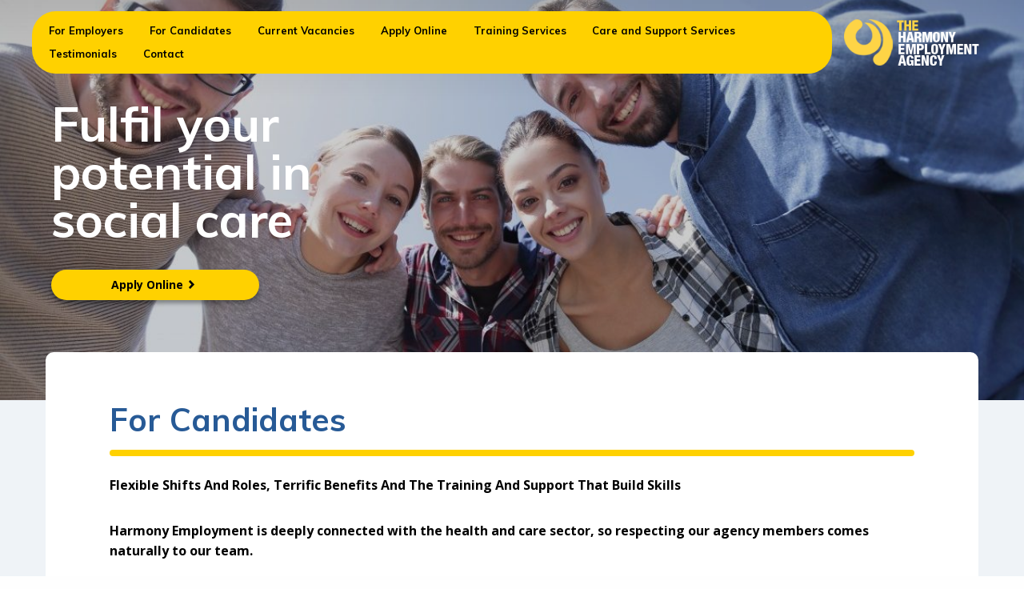

--- FILE ---
content_type: text/html; charset=UTF-8
request_url: https://www.harmonyemployment.com/for-candidates/
body_size: 8576
content:
<!doctype html>
<!--[if IEMobile 7 ]><html class="no-js iem7" manifest="default.appcache?v=1"><![endif]-->
<!--[if lt IE 7 ]><html class="no-js ie6" lang="en"><![endif]-->
<!--[if IE 7 ]><html class="no-js ie7" lang="en"><![endif]-->
<!--[if IE 8 ]><html class="no-js ie8" lang="en"><![endif]-->
<!--[if IE 9 ]><html class="no-js ie9" lang="en"> <![endif]-->
<!--[if (gt IE 9)|!(IE)]><!--> <html lang="en" class="no-js"> <!--<![endif]-->
	<head>
		<title>  For Candidates</title>
		<meta charset="UTF-8" />
		<meta name="viewport" content="width=device-width, initial-scale=1.0">
		<link rel="pingback" href="https://www.harmonyemployment.com/xmlrpc.php">
				<!-- Icons -->
		<link rel="shortcut icon" href="https://www.harmonyemployment.com/wp-content/themes/harmony/ico/favicon.ico" type="image/x-icon" />
		<link rel="apple-touch-icon" href="https://www.harmonyemployment.com/wp-content/themes/harmony/ico/icon57.png" sizes="57x57" />
		<link rel="apple-touch-icon" href="https://www.harmonyemployment.com/wp-content/themes/harmony/ico/icon72.png" sizes="72x72" />
		<link rel="apple-touch-icon" href="https://www.harmonyemployment.com/wp-content/themes/harmony/ico/icon76.png" sizes="76x76" />
		<link rel="apple-touch-icon" href="https://www.harmonyemployment.com/wp-content/themes/harmony/ico/icon114.png" sizes="114x114" />
		<link rel="apple-touch-icon" href="https://www.harmonyemployment.com/wp-content/themes/harmony/ico/icon120.png" sizes="120x120" />
		<link rel="apple-touch-icon" href="https://www.harmonyemployment.com/wp-content/themes/harmony/ico/icon144.png" sizes="144x144" />
		<link rel="apple-touch-icon" href="https://www.harmonyemployment.com/wp-content/themes/harmony/ico/icon152.png" sizes="152x152" />
		<script src="https://www.google.com/recaptcha/api.js" async defer></script>
        <link href='https://fonts.googleapis.com/css?family=Muli:700|Open+Sans:300,400,600,700,300italic,400italic,600italic,700italic' rel='stylesheet' type='text/css'>
        <link rel="stylesheet" href="https://maxcdn.bootstrapcdn.com/font-awesome/4.4.0/css/font-awesome.min.css">

      	<script src="https://unpkg.com/scrollreveal"></script>
      	<script src="https://cdnjs.cloudflare.com/ajax/libs/barba.js/1.0.0/barba.min.js" type="text/javascript"></script>
		<meta name='robots' content='max-image-preview:large' />
<link rel='dns-prefetch' href='//fonts.googleapis.com' />
<script type="text/javascript">
/* <![CDATA[ */
window._wpemojiSettings = {"baseUrl":"https:\/\/s.w.org\/images\/core\/emoji\/14.0.0\/72x72\/","ext":".png","svgUrl":"https:\/\/s.w.org\/images\/core\/emoji\/14.0.0\/svg\/","svgExt":".svg","source":{"concatemoji":"https:\/\/www.harmonyemployment.com\/wp-includes\/js\/wp-emoji-release.min.js?ver=6.4.7"}};
/*! This file is auto-generated */
!function(i,n){var o,s,e;function c(e){try{var t={supportTests:e,timestamp:(new Date).valueOf()};sessionStorage.setItem(o,JSON.stringify(t))}catch(e){}}function p(e,t,n){e.clearRect(0,0,e.canvas.width,e.canvas.height),e.fillText(t,0,0);var t=new Uint32Array(e.getImageData(0,0,e.canvas.width,e.canvas.height).data),r=(e.clearRect(0,0,e.canvas.width,e.canvas.height),e.fillText(n,0,0),new Uint32Array(e.getImageData(0,0,e.canvas.width,e.canvas.height).data));return t.every(function(e,t){return e===r[t]})}function u(e,t,n){switch(t){case"flag":return n(e,"\ud83c\udff3\ufe0f\u200d\u26a7\ufe0f","\ud83c\udff3\ufe0f\u200b\u26a7\ufe0f")?!1:!n(e,"\ud83c\uddfa\ud83c\uddf3","\ud83c\uddfa\u200b\ud83c\uddf3")&&!n(e,"\ud83c\udff4\udb40\udc67\udb40\udc62\udb40\udc65\udb40\udc6e\udb40\udc67\udb40\udc7f","\ud83c\udff4\u200b\udb40\udc67\u200b\udb40\udc62\u200b\udb40\udc65\u200b\udb40\udc6e\u200b\udb40\udc67\u200b\udb40\udc7f");case"emoji":return!n(e,"\ud83e\udef1\ud83c\udffb\u200d\ud83e\udef2\ud83c\udfff","\ud83e\udef1\ud83c\udffb\u200b\ud83e\udef2\ud83c\udfff")}return!1}function f(e,t,n){var r="undefined"!=typeof WorkerGlobalScope&&self instanceof WorkerGlobalScope?new OffscreenCanvas(300,150):i.createElement("canvas"),a=r.getContext("2d",{willReadFrequently:!0}),o=(a.textBaseline="top",a.font="600 32px Arial",{});return e.forEach(function(e){o[e]=t(a,e,n)}),o}function t(e){var t=i.createElement("script");t.src=e,t.defer=!0,i.head.appendChild(t)}"undefined"!=typeof Promise&&(o="wpEmojiSettingsSupports",s=["flag","emoji"],n.supports={everything:!0,everythingExceptFlag:!0},e=new Promise(function(e){i.addEventListener("DOMContentLoaded",e,{once:!0})}),new Promise(function(t){var n=function(){try{var e=JSON.parse(sessionStorage.getItem(o));if("object"==typeof e&&"number"==typeof e.timestamp&&(new Date).valueOf()<e.timestamp+604800&&"object"==typeof e.supportTests)return e.supportTests}catch(e){}return null}();if(!n){if("undefined"!=typeof Worker&&"undefined"!=typeof OffscreenCanvas&&"undefined"!=typeof URL&&URL.createObjectURL&&"undefined"!=typeof Blob)try{var e="postMessage("+f.toString()+"("+[JSON.stringify(s),u.toString(),p.toString()].join(",")+"));",r=new Blob([e],{type:"text/javascript"}),a=new Worker(URL.createObjectURL(r),{name:"wpTestEmojiSupports"});return void(a.onmessage=function(e){c(n=e.data),a.terminate(),t(n)})}catch(e){}c(n=f(s,u,p))}t(n)}).then(function(e){for(var t in e)n.supports[t]=e[t],n.supports.everything=n.supports.everything&&n.supports[t],"flag"!==t&&(n.supports.everythingExceptFlag=n.supports.everythingExceptFlag&&n.supports[t]);n.supports.everythingExceptFlag=n.supports.everythingExceptFlag&&!n.supports.flag,n.DOMReady=!1,n.readyCallback=function(){n.DOMReady=!0}}).then(function(){return e}).then(function(){var e;n.supports.everything||(n.readyCallback(),(e=n.source||{}).concatemoji?t(e.concatemoji):e.wpemoji&&e.twemoji&&(t(e.twemoji),t(e.wpemoji)))}))}((window,document),window._wpemojiSettings);
/* ]]> */
</script>
<style id='wp-emoji-styles-inline-css' type='text/css'>

	img.wp-smiley, img.emoji {
		display: inline !important;
		border: none !important;
		box-shadow: none !important;
		height: 1em !important;
		width: 1em !important;
		margin: 0 0.07em !important;
		vertical-align: -0.1em !important;
		background: none !important;
		padding: 0 !important;
	}
</style>
<link rel='stylesheet' id='wp-block-library-css' href='https://www.harmonyemployment.com/wp-includes/css/dist/block-library/style.min.css?ver=6.4.7' type='text/css' media='all' />
<style id='classic-theme-styles-inline-css' type='text/css'>
/*! This file is auto-generated */
.wp-block-button__link{color:#fff;background-color:#32373c;border-radius:9999px;box-shadow:none;text-decoration:none;padding:calc(.667em + 2px) calc(1.333em + 2px);font-size:1.125em}.wp-block-file__button{background:#32373c;color:#fff;text-decoration:none}
</style>
<style id='global-styles-inline-css' type='text/css'>
body{--wp--preset--color--black: #000000;--wp--preset--color--cyan-bluish-gray: #abb8c3;--wp--preset--color--white: #ffffff;--wp--preset--color--pale-pink: #f78da7;--wp--preset--color--vivid-red: #cf2e2e;--wp--preset--color--luminous-vivid-orange: #ff6900;--wp--preset--color--luminous-vivid-amber: #fcb900;--wp--preset--color--light-green-cyan: #7bdcb5;--wp--preset--color--vivid-green-cyan: #00d084;--wp--preset--color--pale-cyan-blue: #8ed1fc;--wp--preset--color--vivid-cyan-blue: #0693e3;--wp--preset--color--vivid-purple: #9b51e0;--wp--preset--gradient--vivid-cyan-blue-to-vivid-purple: linear-gradient(135deg,rgba(6,147,227,1) 0%,rgb(155,81,224) 100%);--wp--preset--gradient--light-green-cyan-to-vivid-green-cyan: linear-gradient(135deg,rgb(122,220,180) 0%,rgb(0,208,130) 100%);--wp--preset--gradient--luminous-vivid-amber-to-luminous-vivid-orange: linear-gradient(135deg,rgba(252,185,0,1) 0%,rgba(255,105,0,1) 100%);--wp--preset--gradient--luminous-vivid-orange-to-vivid-red: linear-gradient(135deg,rgba(255,105,0,1) 0%,rgb(207,46,46) 100%);--wp--preset--gradient--very-light-gray-to-cyan-bluish-gray: linear-gradient(135deg,rgb(238,238,238) 0%,rgb(169,184,195) 100%);--wp--preset--gradient--cool-to-warm-spectrum: linear-gradient(135deg,rgb(74,234,220) 0%,rgb(151,120,209) 20%,rgb(207,42,186) 40%,rgb(238,44,130) 60%,rgb(251,105,98) 80%,rgb(254,248,76) 100%);--wp--preset--gradient--blush-light-purple: linear-gradient(135deg,rgb(255,206,236) 0%,rgb(152,150,240) 100%);--wp--preset--gradient--blush-bordeaux: linear-gradient(135deg,rgb(254,205,165) 0%,rgb(254,45,45) 50%,rgb(107,0,62) 100%);--wp--preset--gradient--luminous-dusk: linear-gradient(135deg,rgb(255,203,112) 0%,rgb(199,81,192) 50%,rgb(65,88,208) 100%);--wp--preset--gradient--pale-ocean: linear-gradient(135deg,rgb(255,245,203) 0%,rgb(182,227,212) 50%,rgb(51,167,181) 100%);--wp--preset--gradient--electric-grass: linear-gradient(135deg,rgb(202,248,128) 0%,rgb(113,206,126) 100%);--wp--preset--gradient--midnight: linear-gradient(135deg,rgb(2,3,129) 0%,rgb(40,116,252) 100%);--wp--preset--font-size--small: 13px;--wp--preset--font-size--medium: 20px;--wp--preset--font-size--large: 36px;--wp--preset--font-size--x-large: 42px;--wp--preset--spacing--20: 0.44rem;--wp--preset--spacing--30: 0.67rem;--wp--preset--spacing--40: 1rem;--wp--preset--spacing--50: 1.5rem;--wp--preset--spacing--60: 2.25rem;--wp--preset--spacing--70: 3.38rem;--wp--preset--spacing--80: 5.06rem;--wp--preset--shadow--natural: 6px 6px 9px rgba(0, 0, 0, 0.2);--wp--preset--shadow--deep: 12px 12px 50px rgba(0, 0, 0, 0.4);--wp--preset--shadow--sharp: 6px 6px 0px rgba(0, 0, 0, 0.2);--wp--preset--shadow--outlined: 6px 6px 0px -3px rgba(255, 255, 255, 1), 6px 6px rgba(0, 0, 0, 1);--wp--preset--shadow--crisp: 6px 6px 0px rgba(0, 0, 0, 1);}:where(.is-layout-flex){gap: 0.5em;}:where(.is-layout-grid){gap: 0.5em;}body .is-layout-flow > .alignleft{float: left;margin-inline-start: 0;margin-inline-end: 2em;}body .is-layout-flow > .alignright{float: right;margin-inline-start: 2em;margin-inline-end: 0;}body .is-layout-flow > .aligncenter{margin-left: auto !important;margin-right: auto !important;}body .is-layout-constrained > .alignleft{float: left;margin-inline-start: 0;margin-inline-end: 2em;}body .is-layout-constrained > .alignright{float: right;margin-inline-start: 2em;margin-inline-end: 0;}body .is-layout-constrained > .aligncenter{margin-left: auto !important;margin-right: auto !important;}body .is-layout-constrained > :where(:not(.alignleft):not(.alignright):not(.alignfull)){max-width: var(--wp--style--global--content-size);margin-left: auto !important;margin-right: auto !important;}body .is-layout-constrained > .alignwide{max-width: var(--wp--style--global--wide-size);}body .is-layout-flex{display: flex;}body .is-layout-flex{flex-wrap: wrap;align-items: center;}body .is-layout-flex > *{margin: 0;}body .is-layout-grid{display: grid;}body .is-layout-grid > *{margin: 0;}:where(.wp-block-columns.is-layout-flex){gap: 2em;}:where(.wp-block-columns.is-layout-grid){gap: 2em;}:where(.wp-block-post-template.is-layout-flex){gap: 1.25em;}:where(.wp-block-post-template.is-layout-grid){gap: 1.25em;}.has-black-color{color: var(--wp--preset--color--black) !important;}.has-cyan-bluish-gray-color{color: var(--wp--preset--color--cyan-bluish-gray) !important;}.has-white-color{color: var(--wp--preset--color--white) !important;}.has-pale-pink-color{color: var(--wp--preset--color--pale-pink) !important;}.has-vivid-red-color{color: var(--wp--preset--color--vivid-red) !important;}.has-luminous-vivid-orange-color{color: var(--wp--preset--color--luminous-vivid-orange) !important;}.has-luminous-vivid-amber-color{color: var(--wp--preset--color--luminous-vivid-amber) !important;}.has-light-green-cyan-color{color: var(--wp--preset--color--light-green-cyan) !important;}.has-vivid-green-cyan-color{color: var(--wp--preset--color--vivid-green-cyan) !important;}.has-pale-cyan-blue-color{color: var(--wp--preset--color--pale-cyan-blue) !important;}.has-vivid-cyan-blue-color{color: var(--wp--preset--color--vivid-cyan-blue) !important;}.has-vivid-purple-color{color: var(--wp--preset--color--vivid-purple) !important;}.has-black-background-color{background-color: var(--wp--preset--color--black) !important;}.has-cyan-bluish-gray-background-color{background-color: var(--wp--preset--color--cyan-bluish-gray) !important;}.has-white-background-color{background-color: var(--wp--preset--color--white) !important;}.has-pale-pink-background-color{background-color: var(--wp--preset--color--pale-pink) !important;}.has-vivid-red-background-color{background-color: var(--wp--preset--color--vivid-red) !important;}.has-luminous-vivid-orange-background-color{background-color: var(--wp--preset--color--luminous-vivid-orange) !important;}.has-luminous-vivid-amber-background-color{background-color: var(--wp--preset--color--luminous-vivid-amber) !important;}.has-light-green-cyan-background-color{background-color: var(--wp--preset--color--light-green-cyan) !important;}.has-vivid-green-cyan-background-color{background-color: var(--wp--preset--color--vivid-green-cyan) !important;}.has-pale-cyan-blue-background-color{background-color: var(--wp--preset--color--pale-cyan-blue) !important;}.has-vivid-cyan-blue-background-color{background-color: var(--wp--preset--color--vivid-cyan-blue) !important;}.has-vivid-purple-background-color{background-color: var(--wp--preset--color--vivid-purple) !important;}.has-black-border-color{border-color: var(--wp--preset--color--black) !important;}.has-cyan-bluish-gray-border-color{border-color: var(--wp--preset--color--cyan-bluish-gray) !important;}.has-white-border-color{border-color: var(--wp--preset--color--white) !important;}.has-pale-pink-border-color{border-color: var(--wp--preset--color--pale-pink) !important;}.has-vivid-red-border-color{border-color: var(--wp--preset--color--vivid-red) !important;}.has-luminous-vivid-orange-border-color{border-color: var(--wp--preset--color--luminous-vivid-orange) !important;}.has-luminous-vivid-amber-border-color{border-color: var(--wp--preset--color--luminous-vivid-amber) !important;}.has-light-green-cyan-border-color{border-color: var(--wp--preset--color--light-green-cyan) !important;}.has-vivid-green-cyan-border-color{border-color: var(--wp--preset--color--vivid-green-cyan) !important;}.has-pale-cyan-blue-border-color{border-color: var(--wp--preset--color--pale-cyan-blue) !important;}.has-vivid-cyan-blue-border-color{border-color: var(--wp--preset--color--vivid-cyan-blue) !important;}.has-vivid-purple-border-color{border-color: var(--wp--preset--color--vivid-purple) !important;}.has-vivid-cyan-blue-to-vivid-purple-gradient-background{background: var(--wp--preset--gradient--vivid-cyan-blue-to-vivid-purple) !important;}.has-light-green-cyan-to-vivid-green-cyan-gradient-background{background: var(--wp--preset--gradient--light-green-cyan-to-vivid-green-cyan) !important;}.has-luminous-vivid-amber-to-luminous-vivid-orange-gradient-background{background: var(--wp--preset--gradient--luminous-vivid-amber-to-luminous-vivid-orange) !important;}.has-luminous-vivid-orange-to-vivid-red-gradient-background{background: var(--wp--preset--gradient--luminous-vivid-orange-to-vivid-red) !important;}.has-very-light-gray-to-cyan-bluish-gray-gradient-background{background: var(--wp--preset--gradient--very-light-gray-to-cyan-bluish-gray) !important;}.has-cool-to-warm-spectrum-gradient-background{background: var(--wp--preset--gradient--cool-to-warm-spectrum) !important;}.has-blush-light-purple-gradient-background{background: var(--wp--preset--gradient--blush-light-purple) !important;}.has-blush-bordeaux-gradient-background{background: var(--wp--preset--gradient--blush-bordeaux) !important;}.has-luminous-dusk-gradient-background{background: var(--wp--preset--gradient--luminous-dusk) !important;}.has-pale-ocean-gradient-background{background: var(--wp--preset--gradient--pale-ocean) !important;}.has-electric-grass-gradient-background{background: var(--wp--preset--gradient--electric-grass) !important;}.has-midnight-gradient-background{background: var(--wp--preset--gradient--midnight) !important;}.has-small-font-size{font-size: var(--wp--preset--font-size--small) !important;}.has-medium-font-size{font-size: var(--wp--preset--font-size--medium) !important;}.has-large-font-size{font-size: var(--wp--preset--font-size--large) !important;}.has-x-large-font-size{font-size: var(--wp--preset--font-size--x-large) !important;}
.wp-block-navigation a:where(:not(.wp-element-button)){color: inherit;}
:where(.wp-block-post-template.is-layout-flex){gap: 1.25em;}:where(.wp-block-post-template.is-layout-grid){gap: 1.25em;}
:where(.wp-block-columns.is-layout-flex){gap: 2em;}:where(.wp-block-columns.is-layout-grid){gap: 2em;}
.wp-block-pullquote{font-size: 1.5em;line-height: 1.6;}
</style>
<link rel='stylesheet' id='contact-form-7-css' href='https://www.harmonyemployment.com/wp-content/plugins/contact-form-7/includes/css/styles.css?ver=5.1.9' type='text/css' media='all' />
<link rel='stylesheet' id='fonts-css' href='https://fonts.googleapis.com/css?family=Montserrat%3A700%7COswald%3A300%2C500%2C700%7CRoboto%3A400%2C700&#038;ver=6.4.7' type='text/css' media='all' />
<link rel='stylesheet' id='screen-css' href='https://www.harmonyemployment.com/wp-content/themes/harmony/style.css?ver=6.4.7' type='text/css' media='screen' />
<link rel='stylesheet' id='app-css' href='https://www.harmonyemployment.com/wp-content/themes/harmony/dist/assets/css/app.css?v=1769063658&#038;ver=6.4.7' type='text/css' media='screen' />
<script type="text/javascript" src="https://www.harmonyemployment.com/wp-includes/js/jquery/jquery.min.js?ver=3.7.1" id="jquery-core-js"></script>
<script type="text/javascript" src="https://www.harmonyemployment.com/wp-includes/js/jquery/jquery-migrate.min.js?ver=3.4.1" id="jquery-migrate-js"></script>
<link rel="https://api.w.org/" href="https://www.harmonyemployment.com/wp-json/" /><link rel="alternate" type="application/json" href="https://www.harmonyemployment.com/wp-json/wp/v2/pages/245" /><link rel="EditURI" type="application/rsd+xml" title="RSD" href="https://www.harmonyemployment.com/xmlrpc.php?rsd" />
<meta name="generator" content="WordPress 6.4.7" />
<link rel="canonical" href="https://www.harmonyemployment.com/for-candidates/" />
<link rel='shortlink' href='https://www.harmonyemployment.com/?p=245' />
<link rel="alternate" type="application/json+oembed" href="https://www.harmonyemployment.com/wp-json/oembed/1.0/embed?url=https%3A%2F%2Fwww.harmonyemployment.com%2Ffor-candidates%2F" />
<link rel="alternate" type="text/xml+oembed" href="https://www.harmonyemployment.com/wp-json/oembed/1.0/embed?url=https%3A%2F%2Fwww.harmonyemployment.com%2Ffor-candidates%2F&#038;format=xml" />
	</head>
	<body class="page-template-default page page-id-245 for-candidates">
<a href="#main--menu" class="show-for-sr element-focusable" id="skip-to-nav-link">Jump to navigation</a>
<a href="#main--content" class="show-for-sr element-focusable" id="skip-to-content-link">Jump to content</a>
<header id="site-header" class="header top-bar top-bar-right sticky-container ">
    <div class="row">
    <div class="header--overlay"></div>

    <!-- Start Site Logo -->
    <div class="small-8 large-2 xlarge-2 columns brand-navigation float-left">
        <h1>
            <a href="https://www.harmonyemployment.com" title="Home" class="logo show-for-large">
                <img src="https://www.harmonyemployment.com/wp-content/themes/harmony/dist/assets/img/logo-white.png" alt="Logo" />
            </a>
             <a href="https://www.harmonyemployment.com" title="Home" class="inverse--logo">
                <img src="https://www.harmonyemployment.com/wp-content/themes/harmony/dist/assets/img/logo.png" alt="Logo" />
            </a>
        </h1>
    </div>
    <!-- End Site Logo -->

    <!-- Start Navigation -->
    <h1 class="show-for-sr">Site navigation</h1>

    <div class="small-2 large-10 xlarge-10 columns main-navigation float-left">
        <ul id="main--menu" class="menu vertical large-horizontal float-left" data-responsive-menu="drilldown large-dropdown" data-closing-time="0" data-close-on-click-inside="true">
            <li id="menu-item-450" class="menu-item menu-item-type-post_type menu-item-object-page menu-item-450"><a href="https://www.harmonyemployment.com/for-employers/">For Employers</a></li>
<li id="menu-item-451" class="menu-item menu-item-type-post_type menu-item-object-page current-menu-item page_item page-item-245 current_page_item menu-item-451"><a href="https://www.harmonyemployment.com/for-candidates/" aria-current="page">For Candidates</a></li>
<li id="menu-item-858" class="menu-item menu-item-type-post_type menu-item-object-page menu-item-858"><a href="https://www.harmonyemployment.com/current-vacancies/">Current Vacancies</a></li>
<li id="menu-item-812" class="menu-item menu-item-type-post_type menu-item-object-page menu-item-812"><a href="https://www.harmonyemployment.com/apply-online/">Apply Online</a></li>
<li id="menu-item-453" class="menu-item menu-item-type-post_type menu-item-object-page menu-item-453"><a href="https://www.harmonyemployment.com/training-services/">Training Services</a></li>
<li id="menu-item-454" class="menu-item menu-item-type-post_type menu-item-object-page menu-item-454"><a href="https://www.harmonyemployment.com/care-services/">Care and Support Services</a></li>
<li id="menu-item-456" class="menu-item menu-item-type-post_type menu-item-object-page menu-item-456"><a href="https://www.harmonyemployment.com/testimonials/">Testimonials</a></li>
<li id="menu-item-455" class="menu-item menu-item-type-post_type menu-item-object-page menu-item-455"><a href="https://www.harmonyemployment.com/meet-the-team/">Contact</a></li>
        </ul>

        <!-- Mobile nav toggle -->
        <div class="text-right hide-for-large">
            <button href="#" id="mobile--menu" class="default menu--btn" type="button"><span class="fa fa-bars"></span></button>
        </div>
        <!-- End Mobile nav toggle -->
        <!-- Close Mobile Menu -->
        <div class="text-right hide-for-large">
            <button id="close--menu" class="default menu--btn-close" type="button"><span class="fa fa-times"></span></button>
        </div>
        <!-- End Close Mobile Menu -->

    </div>
    <!-- End Main Navigation -->
    <!-- End CTA Navigation -->
    </div>
</header>
<div id="top" class="anchor-section"></div>
<div id="#main--content" class="show-for-sr"></div>


<div class="hero hero--partial">
  <div class="hero--background hero--image" style="background-image: url(https://www.harmonyemployment.com/wp-content/uploads/2020/03/For-candidates-1200x600.jpg)"></div>
  
      
    <div class="hero--content-wrapper row">
      <div class="hero--content">
        <h1 class="hero--title">Fulfil your potential in social care</h1>
                <a href="https://www.harmonyemployment.com/?page_id=247" class="hero--cta btn btn--transparent">Apply Online</a>
              </div>
    </div>

  
  </div>
</div>
<main id="maincontent">
<div class="section to-top-section">
        
    <div class="post-container row row--large">
      	<div id="post" class="post-body columns small-12">
	        	        <h1>For Candidates</h1>
	        <p><strong>Flexible Shifts And Roles, Terrific Benefits And The Training And Support That Build Skills</strong></p>
<p><strong>Harmony Employment is deeply connected with the health and care sector, so respecting our agency members comes naturally to our team. </strong></p>
<p>Matching you with work that’s a great fit for your skills, experience and availability is just the start. At Harmony we also help you add to your expertise with training and development. And did we mention that we pay more than our competitors?</p>
<p>Our team in Edinburgh are experienced in the fields of health and social care and we understand the challenges of working in this field.</p>
<p>We offer support and supervision for agency staff working with our clients on an on-going basis and specific support with CVs and interview techniques for candidates seeking a permanent position.</p>
<p>Harmony Employment offers our members flexible opportunities in a wide variety of workplaces from short notice sick cover to short term contract work and securing permanent positions. We offer our staff lots of benefits so that working through us works well for you.</p>
	    </div>    
  	</div>

</div>

</main>

<div id="block_1" class="section section--light center">
    <div class="row">
            <div class="widget--landscape widget--landscape-nohover">
            <div class="widget--content  ">

                        <div class="widget--body columns small-12">
                            <div class="widget--body-inner">
                                        <h2 class="widget--title">The Variety of Jobs</h2>
                                                            <p>We offer temporary staffing solutions to wide range of clients throughout Central Scotland in areas such as; Care Staff, Support Staff, Domestic Staff, Admin Workers, Wardens, Housing Officers, Youth Workers, Childcare Staff, Deputy Managers and Managers.<br />
Our broad range of job types means you will have a range of different opportunities and challenges.</p>

                                    </div>
            </div>
        </div>
    </div>    </div>
</div>
<div id="block_2" class="section section--light center">
    <div class="row">
            <div class="widget--landscape widget--landscape-nohover">
            <div class="widget--content  ">

                        <div class="widget--body columns small-12">
                            <div class="widget--body-inner">
                                        <h2 class="widget--title">Flexiblity</h2>
                                                            <p>Due to the nature of temporary cover in our key sectors we can offer our members varying contract and short term work. This means that whatever your circumstances are, we will have a range of jobs that you can fit around your life. So you can decide what works for you. Work a couple of hours a week or full time &#8211; it’s up to you.</p>

                                    </div>
            </div>
        </div>
    </div>    </div>
</div>
<div id="block_3" class="section section--light center">
    <div class="row">
            <div class="widget--landscape widget--landscape-nohover">
            <div class="widget--content  ">

                        <div class="widget--body columns small-12">
                            <div class="widget--body-inner">
                                        <h2 class="widget--title">Better Pay</h2>
                                                            <p>Harmony Employment has smaller profit margins than many other agencies which may charge the same as us or less. This is because we believe in paying our members the highest hourly rate we can afford. We believe that this allows us to offer our clients a value for money for service and in turn build long lasting relationships that will ultimately secure more openings for you. We also offer our members full holiday pay entitlement.</p>

                                    </div>
            </div>
        </div>
    </div>    </div>
</div>
<div id="block_4" class="section section--light center">
    <div class="row">
            <div class="widget--landscape widget--landscape-nohover">
            <div class="widget--content  ">

                        <div class="widget--body columns small-12">
                            <div class="widget--body-inner">
                                        <h2 class="widget--title">Training and Development</h2>
                                                            <p>We believe it is massively important that both Harmony Employment and its staff members have up-to-date knowledge and experience so that we can continue to deliver a focused service to our clients.  Derek, our friendly, qualified trainer, hosts training and development sessions in our own purpose-built training rooms. Great for the people you care for, and great for your career too.</p>

                                    </div>
            </div>
        </div>
    </div>    </div>
</div>
<div id="block_5" class="section section--light center">
    <div class="row">
            <div class="widget--landscape widget--landscape-nohover">
            <div class="widget--content  ">

                        <div class="widget--body columns small-12">
                            <div class="widget--body-inner">
                                        <h2 class="widget--title">Roles and Positions we Cover</h2>
                                                            <p>Among the many different roles and areas of work within the voluntary and statutory sectors we can cover are the following:</p>
<ul>
<li>Care staff</li>
<li>Care support workers</li>
<li>Childcare staff</li>
<li>Community living assistants</li>
<li>Community support practitioners</li>
<li>Health and wellbeing workers</li>
<li>Home carers</li>
<li>Housekeepers and domestic staff</li>
<li>Housing officers</li>
<li>Management roles</li>
<li>Night support workers</li>
<li>Project workers</li>
<li>Relief workers</li>
<li>Shift coordinators</li>
<li>Specialist health workers</li>
<li>Substance use project workers</li>
<li>Supported housing</li>
<li>Wardens</li>
<li>Young people&#8217;s support</li>
<li>Youth workers</li>
</ul>
<p>Feel free to speak to us about more specialised roles &#8211; in the past we have filled posts for musicians, graffiti and rap workshops, and therapy for example.</p>

                                    </div>
            </div>
        </div>
    </div>    </div>
</div>


<footer class="secondary--footer">
  <div class="row row--fullwidth">
        <div class="small-12 columns">
            <div class="row row--flex row--flex-reverse row--flex-vertical-align">

                <div class="footer--social large-4 xlarge-4 columns">
                    <div class="footer--social-menu">
                        <ul class="footer--social-list lstn">
                            <li>
                                <a href="https://www.facebook.com/harmonyemploymentagency/" class="facebook-btn" target="_blank" title="Find The Harmony Employment Agency on Facebook">
                                    <i class="fa fa-facebook" aria-hidden="true"></i>
                                </a>
                            </li>
                            <li>
                                <a href="https://twitter.com/harmonyemploy" class="twitter-btn" target="_blank" title="Follow The Harmony Employment Agency on Twitter">
                                    <i class="fa fa-twitter" aria-hidden="true"></i>
                                </a>
                            </li>
                        </ul>
                    </div>
                </div>

                <div class="footer--info large-8 xlarge-8 columns">
                    <h3 class="footer--info-name">The Harmony Employment Agency</h3>
                    <p class="footer--info-address">199-201 Great Junction Street, Leith, Edinburgh, EH6 5LQ</p>
                    <p><span class="footer--info-contact"><strong>Edinburgh Office:</strong> 0131 225 8888</p>
                    <p><strong>Glasgow Office:</strong> 0141 222 2722</p>
                    <p><span class="footer--info-contact"><strong>Office Hours:</strong> Monday to Friday 9am-5pm<strong></p>
                    <p>On call 24 hours, 7 days a week.</strong></span></p>
                    <p><a href="mailto:info@harmonyemployment.com">info@harmonyemployment.com</a></span></p>
                </div>
                
            </div>
        </div>
    </div>
</footer>
<footer class="primary--footer">
    <div class="row row--fullwidth">
        <div class="small-12 columns footer--menus">
            <div class="footer--menus-tertiary">
                <div class="row row--flex row--flex-space-around row--flex-reverse">
                    <div class="footer--tertiary columns large-6 xlarge-7 xxlarge-6">
                                                    <ul id="menu-footer-menu" class="sub-nav"><li id="menu-item-510" class="menu-item menu-item-type-post_type menu-item-object-page menu-item-privacy-policy menu-item-510"><a rel="privacy-policy" href="https://www.harmonyemployment.com/privacy-policy/">Privacy Policy</a></li>
<li id="menu-item-511" class="menu-item menu-item-type-post_type menu-item-object-page menu-item-511"><a href="https://www.harmonyemployment.com/terms-conditions/">Terms &#038; Conditions</a></li>
<li id="menu-item-512" class="menu-item menu-item-type-post_type menu-item-object-page menu-item-512"><a href="https://www.harmonyemployment.com/site-plan/">Site Plan</a></li>
</ul>                                            </div>
                    <div class="footer--copyright columns large-6 xlarge-5 xxlarge-6">
                        <p class="copyright__item">&copy; 2026 The Harmony Employment Agency. All Rights Reserved.</p>
                    </div>
                    
                </div>
            </div>
        </div>
    </div>
</footer>

<div class="search--overlay">
    <a class="close--button">
        <i class="fa fa-close"></i>
    </a>
    <form action="https://www.harmonyemployment.com" method="get" role="search">

        <label class="show-for-sr" for="s">Search for:</label>
        <input type="text" alt="Search" name="s" id="search" placeholder="Search..." value="">        
        <input type="submit" value="Search" class="btn btn--primary">

    </form>
</div><div id="cookie-notice"></div>
<script type="text/javascript">
  var _gaq = _gaq || [];
  _gaq.push(['_setAccount', 'UA-12664357-1']);
  _gaq.push(['_trackPageview']);
  (function() {
    var ga = document.createElement('script'); ga.type = 'text/javascript'; ga.async = true;
    ga.src = ('https:' == document.location.protocol ? 'https://ssl' : 'http://www') + '.google-analytics.com/ga.js';
    var s = document.getElementsByTagName('script')[0]; s.parentNode.insertBefore(ga, s);
  })();
</script>
	<script type="text/javascript" id="contact-form-7-js-extra">
/* <![CDATA[ */
var wpcf7 = {"apiSettings":{"root":"https:\/\/www.harmonyemployment.com\/wp-json\/contact-form-7\/v1","namespace":"contact-form-7\/v1"}};
/* ]]> */
</script>
<script type="text/javascript" src="https://www.harmonyemployment.com/wp-content/plugins/contact-form-7/includes/js/scripts.js?ver=5.1.9" id="contact-form-7-js"></script>
<script type="text/javascript" src="https://www.harmonyemployment.com/wp-content/plugins/cf7-repeatable-fields/assets/js/scripts.min.js?ver=1.1.1" id="wpcf7-field-group-script-js"></script>
<script type="text/javascript" src="https://www.harmonyemployment.com/wp-content/themes/harmony/dist/assets/js/app.js?ver=1.0" id="app-js"></script>
	
  </body>
</html>


--- FILE ---
content_type: text/css
request_url: https://www.harmonyemployment.com/wp-content/themes/harmony/dist/assets/css/app.css?v=1769063658&ver=6.4.7
body_size: 27817
content:
@charset "UTF-8";@media print,screen and (min-width:40em){.reveal,.reveal.large,.reveal.small,.reveal.tiny{right:auto;left:auto;margin:0 auto}}/*! normalize-scss | MIT/GPLv2 License | bit.ly/normalize-scss */html{font-family:sans-serif;line-height:1.15;-ms-text-size-adjust:100%;-webkit-text-size-adjust:100%}body{margin:0}article,aside,footer,header,nav,section{display:block}h1{font-size:2em;margin:.67em 0}figcaption,figure{display:block}figure{margin:1em 40px}hr{box-sizing:content-box;height:0;overflow:visible}main{display:block}pre{font-family:monospace,monospace;font-size:1em}a{background-color:transparent;-webkit-text-decoration-skip:objects}a:active,a:hover{outline-width:0}abbr[title]{border-bottom:none;text-decoration:underline;text-decoration:underline dotted}b,strong{font-weight:inherit}b,strong{font-weight:bolder}code,kbd,samp{font-family:monospace,monospace;font-size:1em}dfn{font-style:italic}mark{background-color:#ff0;color:#000}small{font-size:80%}sub,sup{font-size:75%;line-height:0;position:relative;vertical-align:baseline}sub{bottom:-.25em}sup{top:-.5em}audio,video{display:inline-block}audio:not([controls]){display:none;height:0}img{border-style:none}svg:not(:root){overflow:hidden}button,input,optgroup,select,textarea{font-family:sans-serif;font-size:100%;line-height:1.15;margin:0}button{overflow:visible}button,select{text-transform:none}[type=reset],[type=submit],button,html [type=button]{-webkit-appearance:button}[type=button]::-moz-focus-inner,[type=reset]::-moz-focus-inner,[type=submit]::-moz-focus-inner,button::-moz-focus-inner{border-style:none;padding:0}[type=button]:-moz-focusring,[type=reset]:-moz-focusring,[type=submit]:-moz-focusring,button:-moz-focusring{outline:1px dotted ButtonText}input{overflow:visible}[type=checkbox],[type=radio]{box-sizing:border-box;padding:0}[type=number]::-webkit-inner-spin-button,[type=number]::-webkit-outer-spin-button{height:auto}[type=search]{-webkit-appearance:textfield;outline-offset:-2px}[type=search]::-webkit-search-cancel-button,[type=search]::-webkit-search-decoration{-webkit-appearance:none}::-webkit-file-upload-button{-webkit-appearance:button;font:inherit}fieldset{border:1px solid silver;margin:0 2px;padding:.35em .625em .75em}legend{box-sizing:border-box;display:table;max-width:100%;padding:0;color:inherit;white-space:normal}progress{display:inline-block;vertical-align:baseline}textarea{overflow:auto}details{display:block}summary{display:list-item}menu{display:block}canvas{display:inline-block}template{display:none}[hidden]{display:none}.foundation-mq{font-family:"small=0em&medium=40em&large=64em&xlarge=75em&xxlarge=90em"}html{box-sizing:border-box;font-size:100%}*,::after,::before{box-sizing:inherit}body{margin:0;padding:0;background:#fefefe;font-family:"Open Sans",sans-serif;font-weight:400;line-height:1.5;color:#606060;-webkit-font-smoothing:antialiased;-moz-osx-font-smoothing:grayscale}img{display:inline-block;vertical-align:middle;max-width:100%;height:auto;-ms-interpolation-mode:bicubic}textarea{height:auto;min-height:50px;border-radius:0}select{box-sizing:border-box;width:100%;border-radius:0}.map_canvas embed,.map_canvas img,.map_canvas object,.mqa-display embed,.mqa-display img,.mqa-display object{max-width:none!important}button{padding:0;-webkit-appearance:none;-moz-appearance:none;appearance:none;border:0;border-radius:0;background:0 0;line-height:1;cursor:auto}[data-whatinput=mouse] button{outline:0}pre{overflow:auto}button,input,optgroup,select,textarea{font-family:inherit}.is-visible{display:block!important}.is-hidden{display:none!important}.row{max-width:75rem;margin-right:auto;margin-left:auto}.row::after,.row::before{display:table;content:' ';-webkit-flex-basis:0;-ms-flex-preferred-size:0;flex-basis:0;-webkit-order:1;-ms-flex-order:1;order:1}.row::after{clear:both}.row.collapse>.column,.row.collapse>.columns{padding-right:0;padding-left:0}.row .row{margin-right:-.625rem;margin-left:-.625rem}@media print,screen and (min-width:40em){.row .row{margin-right:-.9375rem;margin-left:-.9375rem}}@media print,screen and (min-width:64em){.row .row{margin-right:-.9375rem;margin-left:-.9375rem}}@media screen and (min-width:75em){.row .row{margin-right:-.9375rem;margin-left:-.9375rem}}@media screen and (min-width:90em){.row .row{margin-right:-.9375rem;margin-left:-.9375rem}}.row .row.collapse{margin-right:0;margin-left:0}.row.expanded{max-width:none}.row.expanded .row{margin-right:auto;margin-left:auto}.row:not(.expanded) .row{max-width:none}.row.gutter-small>.column,.row.gutter-small>.columns{padding-right:.625rem;padding-left:.625rem}.row.gutter-medium>.column,.row.gutter-medium>.columns{padding-right:.9375rem;padding-left:.9375rem}.column,.columns{width:100%;float:left;padding-right:.625rem;padding-left:.625rem}@media print,screen and (min-width:40em){.column,.columns{padding-right:.9375rem;padding-left:.9375rem}}.column:last-child:not(:first-child),.columns:last-child:not(:first-child){float:right}.column.end:last-child:last-child,.end.columns:last-child:last-child{float:left}.column.row.row,.row.row.columns{float:none}.row .column.row.row,.row .row.row.columns{margin-right:0;margin-left:0;padding-right:0;padding-left:0}.small-1{width:8.33333%}.small-push-1{position:relative;left:8.33333%}.small-pull-1{position:relative;left:-8.33333%}.small-offset-0{margin-left:0}.small-2{width:16.66667%}.small-push-2{position:relative;left:16.66667%}.small-pull-2{position:relative;left:-16.66667%}.small-offset-1{margin-left:8.33333%}.small-3{width:25%}.small-push-3{position:relative;left:25%}.small-pull-3{position:relative;left:-25%}.small-offset-2{margin-left:16.66667%}.small-4{width:33.33333%}.small-push-4{position:relative;left:33.33333%}.small-pull-4{position:relative;left:-33.33333%}.small-offset-3{margin-left:25%}.small-5{width:41.66667%}.small-push-5{position:relative;left:41.66667%}.small-pull-5{position:relative;left:-41.66667%}.small-offset-4{margin-left:33.33333%}.small-6{width:50%}.small-push-6{position:relative;left:50%}.small-pull-6{position:relative;left:-50%}.small-offset-5{margin-left:41.66667%}.small-7{width:58.33333%}.small-push-7{position:relative;left:58.33333%}.small-pull-7{position:relative;left:-58.33333%}.small-offset-6{margin-left:50%}.small-8{width:66.66667%}.small-push-8{position:relative;left:66.66667%}.small-pull-8{position:relative;left:-66.66667%}.small-offset-7{margin-left:58.33333%}.small-9{width:75%}.small-push-9{position:relative;left:75%}.small-pull-9{position:relative;left:-75%}.small-offset-8{margin-left:66.66667%}.small-10{width:83.33333%}.small-push-10{position:relative;left:83.33333%}.small-pull-10{position:relative;left:-83.33333%}.small-offset-9{margin-left:75%}.small-11{width:91.66667%}.small-push-11{position:relative;left:91.66667%}.small-pull-11{position:relative;left:-91.66667%}.small-offset-10{margin-left:83.33333%}.small-12{width:100%}.small-offset-11{margin-left:91.66667%}.small-up-1>.column,.small-up-1>.columns{float:left;width:100%}.small-up-1>.column:nth-of-type(1n),.small-up-1>.columns:nth-of-type(1n){clear:none}.small-up-1>.column:nth-of-type(1n+1),.small-up-1>.columns:nth-of-type(1n+1){clear:both}.small-up-1>.column:last-child,.small-up-1>.columns:last-child{float:left}.small-up-2>.column,.small-up-2>.columns{float:left;width:50%}.small-up-2>.column:nth-of-type(1n),.small-up-2>.columns:nth-of-type(1n){clear:none}.small-up-2>.column:nth-of-type(2n+1),.small-up-2>.columns:nth-of-type(2n+1){clear:both}.small-up-2>.column:last-child,.small-up-2>.columns:last-child{float:left}.small-up-3>.column,.small-up-3>.columns{float:left;width:33.33333%}.small-up-3>.column:nth-of-type(1n),.small-up-3>.columns:nth-of-type(1n){clear:none}.small-up-3>.column:nth-of-type(3n+1),.small-up-3>.columns:nth-of-type(3n+1){clear:both}.small-up-3>.column:last-child,.small-up-3>.columns:last-child{float:left}.small-up-4>.column,.small-up-4>.columns{float:left;width:25%}.small-up-4>.column:nth-of-type(1n),.small-up-4>.columns:nth-of-type(1n){clear:none}.small-up-4>.column:nth-of-type(4n+1),.small-up-4>.columns:nth-of-type(4n+1){clear:both}.small-up-4>.column:last-child,.small-up-4>.columns:last-child{float:left}.small-up-5>.column,.small-up-5>.columns{float:left;width:20%}.small-up-5>.column:nth-of-type(1n),.small-up-5>.columns:nth-of-type(1n){clear:none}.small-up-5>.column:nth-of-type(5n+1),.small-up-5>.columns:nth-of-type(5n+1){clear:both}.small-up-5>.column:last-child,.small-up-5>.columns:last-child{float:left}.small-up-6>.column,.small-up-6>.columns{float:left;width:16.66667%}.small-up-6>.column:nth-of-type(1n),.small-up-6>.columns:nth-of-type(1n){clear:none}.small-up-6>.column:nth-of-type(6n+1),.small-up-6>.columns:nth-of-type(6n+1){clear:both}.small-up-6>.column:last-child,.small-up-6>.columns:last-child{float:left}.small-up-7>.column,.small-up-7>.columns{float:left;width:14.28571%}.small-up-7>.column:nth-of-type(1n),.small-up-7>.columns:nth-of-type(1n){clear:none}.small-up-7>.column:nth-of-type(7n+1),.small-up-7>.columns:nth-of-type(7n+1){clear:both}.small-up-7>.column:last-child,.small-up-7>.columns:last-child{float:left}.small-up-8>.column,.small-up-8>.columns{float:left;width:12.5%}.small-up-8>.column:nth-of-type(1n),.small-up-8>.columns:nth-of-type(1n){clear:none}.small-up-8>.column:nth-of-type(8n+1),.small-up-8>.columns:nth-of-type(8n+1){clear:both}.small-up-8>.column:last-child,.small-up-8>.columns:last-child{float:left}.small-collapse>.column,.small-collapse>.columns{padding-right:0;padding-left:0}.small-collapse .row{margin-right:0;margin-left:0}.expanded.row .small-collapse.row{margin-right:0;margin-left:0}.small-uncollapse>.column,.small-uncollapse>.columns{padding-right:.625rem;padding-left:.625rem}.small-centered{margin-right:auto;margin-left:auto}.small-centered,.small-centered:last-child:not(:first-child){float:none;clear:both}.small-pull-0,.small-push-0,.small-uncentered{position:static;float:left;margin-right:0;margin-left:0}@media print,screen and (min-width:40em){.medium-1{width:8.33333%}.medium-push-1{position:relative;left:8.33333%}.medium-pull-1{position:relative;left:-8.33333%}.medium-offset-0{margin-left:0}.medium-2{width:16.66667%}.medium-push-2{position:relative;left:16.66667%}.medium-pull-2{position:relative;left:-16.66667%}.medium-offset-1{margin-left:8.33333%}.medium-3{width:25%}.medium-push-3{position:relative;left:25%}.medium-pull-3{position:relative;left:-25%}.medium-offset-2{margin-left:16.66667%}.medium-4{width:33.33333%}.medium-push-4{position:relative;left:33.33333%}.medium-pull-4{position:relative;left:-33.33333%}.medium-offset-3{margin-left:25%}.medium-5{width:41.66667%}.medium-push-5{position:relative;left:41.66667%}.medium-pull-5{position:relative;left:-41.66667%}.medium-offset-4{margin-left:33.33333%}.medium-6{width:50%}.medium-push-6{position:relative;left:50%}.medium-pull-6{position:relative;left:-50%}.medium-offset-5{margin-left:41.66667%}.medium-7{width:58.33333%}.medium-push-7{position:relative;left:58.33333%}.medium-pull-7{position:relative;left:-58.33333%}.medium-offset-6{margin-left:50%}.medium-8{width:66.66667%}.medium-push-8{position:relative;left:66.66667%}.medium-pull-8{position:relative;left:-66.66667%}.medium-offset-7{margin-left:58.33333%}.medium-9{width:75%}.medium-push-9{position:relative;left:75%}.medium-pull-9{position:relative;left:-75%}.medium-offset-8{margin-left:66.66667%}.medium-10{width:83.33333%}.medium-push-10{position:relative;left:83.33333%}.medium-pull-10{position:relative;left:-83.33333%}.medium-offset-9{margin-left:75%}.medium-11{width:91.66667%}.medium-push-11{position:relative;left:91.66667%}.medium-pull-11{position:relative;left:-91.66667%}.medium-offset-10{margin-left:83.33333%}.medium-12{width:100%}.medium-offset-11{margin-left:91.66667%}.medium-up-1>.column,.medium-up-1>.columns{float:left;width:100%}.medium-up-1>.column:nth-of-type(1n),.medium-up-1>.columns:nth-of-type(1n){clear:none}.medium-up-1>.column:nth-of-type(1n+1),.medium-up-1>.columns:nth-of-type(1n+1){clear:both}.medium-up-1>.column:last-child,.medium-up-1>.columns:last-child{float:left}.medium-up-2>.column,.medium-up-2>.columns{float:left;width:50%}.medium-up-2>.column:nth-of-type(1n),.medium-up-2>.columns:nth-of-type(1n){clear:none}.medium-up-2>.column:nth-of-type(2n+1),.medium-up-2>.columns:nth-of-type(2n+1){clear:both}.medium-up-2>.column:last-child,.medium-up-2>.columns:last-child{float:left}.medium-up-3>.column,.medium-up-3>.columns{float:left;width:33.33333%}.medium-up-3>.column:nth-of-type(1n),.medium-up-3>.columns:nth-of-type(1n){clear:none}.medium-up-3>.column:nth-of-type(3n+1),.medium-up-3>.columns:nth-of-type(3n+1){clear:both}.medium-up-3>.column:last-child,.medium-up-3>.columns:last-child{float:left}.medium-up-4>.column,.medium-up-4>.columns{float:left;width:25%}.medium-up-4>.column:nth-of-type(1n),.medium-up-4>.columns:nth-of-type(1n){clear:none}.medium-up-4>.column:nth-of-type(4n+1),.medium-up-4>.columns:nth-of-type(4n+1){clear:both}.medium-up-4>.column:last-child,.medium-up-4>.columns:last-child{float:left}.medium-up-5>.column,.medium-up-5>.columns{float:left;width:20%}.medium-up-5>.column:nth-of-type(1n),.medium-up-5>.columns:nth-of-type(1n){clear:none}.medium-up-5>.column:nth-of-type(5n+1),.medium-up-5>.columns:nth-of-type(5n+1){clear:both}.medium-up-5>.column:last-child,.medium-up-5>.columns:last-child{float:left}.medium-up-6>.column,.medium-up-6>.columns{float:left;width:16.66667%}.medium-up-6>.column:nth-of-type(1n),.medium-up-6>.columns:nth-of-type(1n){clear:none}.medium-up-6>.column:nth-of-type(6n+1),.medium-up-6>.columns:nth-of-type(6n+1){clear:both}.medium-up-6>.column:last-child,.medium-up-6>.columns:last-child{float:left}.medium-up-7>.column,.medium-up-7>.columns{float:left;width:14.28571%}.medium-up-7>.column:nth-of-type(1n),.medium-up-7>.columns:nth-of-type(1n){clear:none}.medium-up-7>.column:nth-of-type(7n+1),.medium-up-7>.columns:nth-of-type(7n+1){clear:both}.medium-up-7>.column:last-child,.medium-up-7>.columns:last-child{float:left}.medium-up-8>.column,.medium-up-8>.columns{float:left;width:12.5%}.medium-up-8>.column:nth-of-type(1n),.medium-up-8>.columns:nth-of-type(1n){clear:none}.medium-up-8>.column:nth-of-type(8n+1),.medium-up-8>.columns:nth-of-type(8n+1){clear:both}.medium-up-8>.column:last-child,.medium-up-8>.columns:last-child{float:left}.medium-collapse>.column,.medium-collapse>.columns{padding-right:0;padding-left:0}.medium-collapse .row{margin-right:0;margin-left:0}.expanded.row .medium-collapse.row{margin-right:0;margin-left:0}.medium-uncollapse>.column,.medium-uncollapse>.columns{padding-right:.9375rem;padding-left:.9375rem}.medium-centered{margin-right:auto;margin-left:auto}.medium-centered,.medium-centered:last-child:not(:first-child){float:none;clear:both}.medium-pull-0,.medium-push-0,.medium-uncentered{position:static;float:left;margin-right:0;margin-left:0}}@media print,screen and (min-width:64em){.large-1{width:8.33333%}.large-push-1{position:relative;left:8.33333%}.large-pull-1{position:relative;left:-8.33333%}.large-offset-0{margin-left:0}.large-2{width:16.66667%}.large-push-2{position:relative;left:16.66667%}.large-pull-2{position:relative;left:-16.66667%}.large-offset-1{margin-left:8.33333%}.large-3{width:25%}.large-push-3{position:relative;left:25%}.large-pull-3{position:relative;left:-25%}.large-offset-2{margin-left:16.66667%}.large-4{width:33.33333%}.large-push-4{position:relative;left:33.33333%}.large-pull-4{position:relative;left:-33.33333%}.large-offset-3{margin-left:25%}.large-5{width:41.66667%}.large-push-5{position:relative;left:41.66667%}.large-pull-5{position:relative;left:-41.66667%}.large-offset-4{margin-left:33.33333%}.large-6{width:50%}.large-push-6{position:relative;left:50%}.large-pull-6{position:relative;left:-50%}.large-offset-5{margin-left:41.66667%}.large-7{width:58.33333%}.large-push-7{position:relative;left:58.33333%}.large-pull-7{position:relative;left:-58.33333%}.large-offset-6{margin-left:50%}.large-8{width:66.66667%}.large-push-8{position:relative;left:66.66667%}.large-pull-8{position:relative;left:-66.66667%}.large-offset-7{margin-left:58.33333%}.large-9{width:75%}.large-push-9{position:relative;left:75%}.large-pull-9{position:relative;left:-75%}.large-offset-8{margin-left:66.66667%}.large-10{width:83.33333%}.large-push-10{position:relative;left:83.33333%}.large-pull-10{position:relative;left:-83.33333%}.large-offset-9{margin-left:75%}.large-11{width:91.66667%}.large-push-11{position:relative;left:91.66667%}.large-pull-11{position:relative;left:-91.66667%}.large-offset-10{margin-left:83.33333%}.large-12{width:100%}.large-offset-11{margin-left:91.66667%}.large-up-1>.column,.large-up-1>.columns{float:left;width:100%}.large-up-1>.column:nth-of-type(1n),.large-up-1>.columns:nth-of-type(1n){clear:none}.large-up-1>.column:nth-of-type(1n+1),.large-up-1>.columns:nth-of-type(1n+1){clear:both}.large-up-1>.column:last-child,.large-up-1>.columns:last-child{float:left}.large-up-2>.column,.large-up-2>.columns{float:left;width:50%}.large-up-2>.column:nth-of-type(1n),.large-up-2>.columns:nth-of-type(1n){clear:none}.large-up-2>.column:nth-of-type(2n+1),.large-up-2>.columns:nth-of-type(2n+1){clear:both}.large-up-2>.column:last-child,.large-up-2>.columns:last-child{float:left}.large-up-3>.column,.large-up-3>.columns{float:left;width:33.33333%}.large-up-3>.column:nth-of-type(1n),.large-up-3>.columns:nth-of-type(1n){clear:none}.large-up-3>.column:nth-of-type(3n+1),.large-up-3>.columns:nth-of-type(3n+1){clear:both}.large-up-3>.column:last-child,.large-up-3>.columns:last-child{float:left}.large-up-4>.column,.large-up-4>.columns{float:left;width:25%}.large-up-4>.column:nth-of-type(1n),.large-up-4>.columns:nth-of-type(1n){clear:none}.large-up-4>.column:nth-of-type(4n+1),.large-up-4>.columns:nth-of-type(4n+1){clear:both}.large-up-4>.column:last-child,.large-up-4>.columns:last-child{float:left}.large-up-5>.column,.large-up-5>.columns{float:left;width:20%}.large-up-5>.column:nth-of-type(1n),.large-up-5>.columns:nth-of-type(1n){clear:none}.large-up-5>.column:nth-of-type(5n+1),.large-up-5>.columns:nth-of-type(5n+1){clear:both}.large-up-5>.column:last-child,.large-up-5>.columns:last-child{float:left}.large-up-6>.column,.large-up-6>.columns{float:left;width:16.66667%}.large-up-6>.column:nth-of-type(1n),.large-up-6>.columns:nth-of-type(1n){clear:none}.large-up-6>.column:nth-of-type(6n+1),.large-up-6>.columns:nth-of-type(6n+1){clear:both}.large-up-6>.column:last-child,.large-up-6>.columns:last-child{float:left}.large-up-7>.column,.large-up-7>.columns{float:left;width:14.28571%}.large-up-7>.column:nth-of-type(1n),.large-up-7>.columns:nth-of-type(1n){clear:none}.large-up-7>.column:nth-of-type(7n+1),.large-up-7>.columns:nth-of-type(7n+1){clear:both}.large-up-7>.column:last-child,.large-up-7>.columns:last-child{float:left}.large-up-8>.column,.large-up-8>.columns{float:left;width:12.5%}.large-up-8>.column:nth-of-type(1n),.large-up-8>.columns:nth-of-type(1n){clear:none}.large-up-8>.column:nth-of-type(8n+1),.large-up-8>.columns:nth-of-type(8n+1){clear:both}.large-up-8>.column:last-child,.large-up-8>.columns:last-child{float:left}.large-collapse>.column,.large-collapse>.columns{padding-right:0;padding-left:0}.large-collapse .row{margin-right:0;margin-left:0}.expanded.row .large-collapse.row{margin-right:0;margin-left:0}.large-uncollapse>.column,.large-uncollapse>.columns{padding-right:.9375rem;padding-left:.9375rem}.large-centered{margin-right:auto;margin-left:auto}.large-centered,.large-centered:last-child:not(:first-child){float:none;clear:both}.large-pull-0,.large-push-0,.large-uncentered{position:static;float:left;margin-right:0;margin-left:0}}@media screen and (min-width:75em){.xlarge-1{width:8.33333%}.xlarge-push-1{position:relative;left:8.33333%}.xlarge-pull-1{position:relative;left:-8.33333%}.xlarge-offset-0{margin-left:0}.xlarge-2{width:16.66667%}.xlarge-push-2{position:relative;left:16.66667%}.xlarge-pull-2{position:relative;left:-16.66667%}.xlarge-offset-1{margin-left:8.33333%}.xlarge-3{width:25%}.xlarge-push-3{position:relative;left:25%}.xlarge-pull-3{position:relative;left:-25%}.xlarge-offset-2{margin-left:16.66667%}.xlarge-4{width:33.33333%}.xlarge-push-4{position:relative;left:33.33333%}.xlarge-pull-4{position:relative;left:-33.33333%}.xlarge-offset-3{margin-left:25%}.xlarge-5{width:41.66667%}.xlarge-push-5{position:relative;left:41.66667%}.xlarge-pull-5{position:relative;left:-41.66667%}.xlarge-offset-4{margin-left:33.33333%}.xlarge-6{width:50%}.xlarge-push-6{position:relative;left:50%}.xlarge-pull-6{position:relative;left:-50%}.xlarge-offset-5{margin-left:41.66667%}.xlarge-7{width:58.33333%}.xlarge-push-7{position:relative;left:58.33333%}.xlarge-pull-7{position:relative;left:-58.33333%}.xlarge-offset-6{margin-left:50%}.xlarge-8{width:66.66667%}.xlarge-push-8{position:relative;left:66.66667%}.xlarge-pull-8{position:relative;left:-66.66667%}.xlarge-offset-7{margin-left:58.33333%}.xlarge-9{width:75%}.xlarge-push-9{position:relative;left:75%}.xlarge-pull-9{position:relative;left:-75%}.xlarge-offset-8{margin-left:66.66667%}.xlarge-10{width:83.33333%}.xlarge-push-10{position:relative;left:83.33333%}.xlarge-pull-10{position:relative;left:-83.33333%}.xlarge-offset-9{margin-left:75%}.xlarge-11{width:91.66667%}.xlarge-push-11{position:relative;left:91.66667%}.xlarge-pull-11{position:relative;left:-91.66667%}.xlarge-offset-10{margin-left:83.33333%}.xlarge-12{width:100%}.xlarge-offset-11{margin-left:91.66667%}.xlarge-up-1>.column,.xlarge-up-1>.columns{float:left;width:100%}.xlarge-up-1>.column:nth-of-type(1n),.xlarge-up-1>.columns:nth-of-type(1n){clear:none}.xlarge-up-1>.column:nth-of-type(1n+1),.xlarge-up-1>.columns:nth-of-type(1n+1){clear:both}.xlarge-up-1>.column:last-child,.xlarge-up-1>.columns:last-child{float:left}.xlarge-up-2>.column,.xlarge-up-2>.columns{float:left;width:50%}.xlarge-up-2>.column:nth-of-type(1n),.xlarge-up-2>.columns:nth-of-type(1n){clear:none}.xlarge-up-2>.column:nth-of-type(2n+1),.xlarge-up-2>.columns:nth-of-type(2n+1){clear:both}.xlarge-up-2>.column:last-child,.xlarge-up-2>.columns:last-child{float:left}.xlarge-up-3>.column,.xlarge-up-3>.columns{float:left;width:33.33333%}.xlarge-up-3>.column:nth-of-type(1n),.xlarge-up-3>.columns:nth-of-type(1n){clear:none}.xlarge-up-3>.column:nth-of-type(3n+1),.xlarge-up-3>.columns:nth-of-type(3n+1){clear:both}.xlarge-up-3>.column:last-child,.xlarge-up-3>.columns:last-child{float:left}.xlarge-up-4>.column,.xlarge-up-4>.columns{float:left;width:25%}.xlarge-up-4>.column:nth-of-type(1n),.xlarge-up-4>.columns:nth-of-type(1n){clear:none}.xlarge-up-4>.column:nth-of-type(4n+1),.xlarge-up-4>.columns:nth-of-type(4n+1){clear:both}.xlarge-up-4>.column:last-child,.xlarge-up-4>.columns:last-child{float:left}.xlarge-up-5>.column,.xlarge-up-5>.columns{float:left;width:20%}.xlarge-up-5>.column:nth-of-type(1n),.xlarge-up-5>.columns:nth-of-type(1n){clear:none}.xlarge-up-5>.column:nth-of-type(5n+1),.xlarge-up-5>.columns:nth-of-type(5n+1){clear:both}.xlarge-up-5>.column:last-child,.xlarge-up-5>.columns:last-child{float:left}.xlarge-up-6>.column,.xlarge-up-6>.columns{float:left;width:16.66667%}.xlarge-up-6>.column:nth-of-type(1n),.xlarge-up-6>.columns:nth-of-type(1n){clear:none}.xlarge-up-6>.column:nth-of-type(6n+1),.xlarge-up-6>.columns:nth-of-type(6n+1){clear:both}.xlarge-up-6>.column:last-child,.xlarge-up-6>.columns:last-child{float:left}.xlarge-up-7>.column,.xlarge-up-7>.columns{float:left;width:14.28571%}.xlarge-up-7>.column:nth-of-type(1n),.xlarge-up-7>.columns:nth-of-type(1n){clear:none}.xlarge-up-7>.column:nth-of-type(7n+1),.xlarge-up-7>.columns:nth-of-type(7n+1){clear:both}.xlarge-up-7>.column:last-child,.xlarge-up-7>.columns:last-child{float:left}.xlarge-up-8>.column,.xlarge-up-8>.columns{float:left;width:12.5%}.xlarge-up-8>.column:nth-of-type(1n),.xlarge-up-8>.columns:nth-of-type(1n){clear:none}.xlarge-up-8>.column:nth-of-type(8n+1),.xlarge-up-8>.columns:nth-of-type(8n+1){clear:both}.xlarge-up-8>.column:last-child,.xlarge-up-8>.columns:last-child{float:left}.xlarge-collapse>.column,.xlarge-collapse>.columns{padding-right:0;padding-left:0}.xlarge-collapse .row{margin-right:0;margin-left:0}.expanded.row .xlarge-collapse.row{margin-right:0;margin-left:0}.xlarge-uncollapse>.column,.xlarge-uncollapse>.columns{padding-right:.9375rem;padding-left:.9375rem}.xlarge-centered{margin-right:auto;margin-left:auto}.xlarge-centered,.xlarge-centered:last-child:not(:first-child){float:none;clear:both}.xlarge-pull-0,.xlarge-push-0,.xlarge-uncentered{position:static;float:left;margin-right:0;margin-left:0}}@media screen and (min-width:90em){.xxlarge-1{width:8.33333%}.xxlarge-push-1{position:relative;left:8.33333%}.xxlarge-pull-1{position:relative;left:-8.33333%}.xxlarge-offset-0{margin-left:0}.xxlarge-2{width:16.66667%}.xxlarge-push-2{position:relative;left:16.66667%}.xxlarge-pull-2{position:relative;left:-16.66667%}.xxlarge-offset-1{margin-left:8.33333%}.xxlarge-3{width:25%}.xxlarge-push-3{position:relative;left:25%}.xxlarge-pull-3{position:relative;left:-25%}.xxlarge-offset-2{margin-left:16.66667%}.xxlarge-4{width:33.33333%}.xxlarge-push-4{position:relative;left:33.33333%}.xxlarge-pull-4{position:relative;left:-33.33333%}.xxlarge-offset-3{margin-left:25%}.xxlarge-5{width:41.66667%}.xxlarge-push-5{position:relative;left:41.66667%}.xxlarge-pull-5{position:relative;left:-41.66667%}.xxlarge-offset-4{margin-left:33.33333%}.xxlarge-6{width:50%}.xxlarge-push-6{position:relative;left:50%}.xxlarge-pull-6{position:relative;left:-50%}.xxlarge-offset-5{margin-left:41.66667%}.xxlarge-7{width:58.33333%}.xxlarge-push-7{position:relative;left:58.33333%}.xxlarge-pull-7{position:relative;left:-58.33333%}.xxlarge-offset-6{margin-left:50%}.xxlarge-8{width:66.66667%}.xxlarge-push-8{position:relative;left:66.66667%}.xxlarge-pull-8{position:relative;left:-66.66667%}.xxlarge-offset-7{margin-left:58.33333%}.xxlarge-9{width:75%}.xxlarge-push-9{position:relative;left:75%}.xxlarge-pull-9{position:relative;left:-75%}.xxlarge-offset-8{margin-left:66.66667%}.xxlarge-10{width:83.33333%}.xxlarge-push-10{position:relative;left:83.33333%}.xxlarge-pull-10{position:relative;left:-83.33333%}.xxlarge-offset-9{margin-left:75%}.xxlarge-11{width:91.66667%}.xxlarge-push-11{position:relative;left:91.66667%}.xxlarge-pull-11{position:relative;left:-91.66667%}.xxlarge-offset-10{margin-left:83.33333%}.xxlarge-12{width:100%}.xxlarge-offset-11{margin-left:91.66667%}.xxlarge-up-1>.column,.xxlarge-up-1>.columns{float:left;width:100%}.xxlarge-up-1>.column:nth-of-type(1n),.xxlarge-up-1>.columns:nth-of-type(1n){clear:none}.xxlarge-up-1>.column:nth-of-type(1n+1),.xxlarge-up-1>.columns:nth-of-type(1n+1){clear:both}.xxlarge-up-1>.column:last-child,.xxlarge-up-1>.columns:last-child{float:left}.xxlarge-up-2>.column,.xxlarge-up-2>.columns{float:left;width:50%}.xxlarge-up-2>.column:nth-of-type(1n),.xxlarge-up-2>.columns:nth-of-type(1n){clear:none}.xxlarge-up-2>.column:nth-of-type(2n+1),.xxlarge-up-2>.columns:nth-of-type(2n+1){clear:both}.xxlarge-up-2>.column:last-child,.xxlarge-up-2>.columns:last-child{float:left}.xxlarge-up-3>.column,.xxlarge-up-3>.columns{float:left;width:33.33333%}.xxlarge-up-3>.column:nth-of-type(1n),.xxlarge-up-3>.columns:nth-of-type(1n){clear:none}.xxlarge-up-3>.column:nth-of-type(3n+1),.xxlarge-up-3>.columns:nth-of-type(3n+1){clear:both}.xxlarge-up-3>.column:last-child,.xxlarge-up-3>.columns:last-child{float:left}.xxlarge-up-4>.column,.xxlarge-up-4>.columns{float:left;width:25%}.xxlarge-up-4>.column:nth-of-type(1n),.xxlarge-up-4>.columns:nth-of-type(1n){clear:none}.xxlarge-up-4>.column:nth-of-type(4n+1),.xxlarge-up-4>.columns:nth-of-type(4n+1){clear:both}.xxlarge-up-4>.column:last-child,.xxlarge-up-4>.columns:last-child{float:left}.xxlarge-up-5>.column,.xxlarge-up-5>.columns{float:left;width:20%}.xxlarge-up-5>.column:nth-of-type(1n),.xxlarge-up-5>.columns:nth-of-type(1n){clear:none}.xxlarge-up-5>.column:nth-of-type(5n+1),.xxlarge-up-5>.columns:nth-of-type(5n+1){clear:both}.xxlarge-up-5>.column:last-child,.xxlarge-up-5>.columns:last-child{float:left}.xxlarge-up-6>.column,.xxlarge-up-6>.columns{float:left;width:16.66667%}.xxlarge-up-6>.column:nth-of-type(1n),.xxlarge-up-6>.columns:nth-of-type(1n){clear:none}.xxlarge-up-6>.column:nth-of-type(6n+1),.xxlarge-up-6>.columns:nth-of-type(6n+1){clear:both}.xxlarge-up-6>.column:last-child,.xxlarge-up-6>.columns:last-child{float:left}.xxlarge-up-7>.column,.xxlarge-up-7>.columns{float:left;width:14.28571%}.xxlarge-up-7>.column:nth-of-type(1n),.xxlarge-up-7>.columns:nth-of-type(1n){clear:none}.xxlarge-up-7>.column:nth-of-type(7n+1),.xxlarge-up-7>.columns:nth-of-type(7n+1){clear:both}.xxlarge-up-7>.column:last-child,.xxlarge-up-7>.columns:last-child{float:left}.xxlarge-up-8>.column,.xxlarge-up-8>.columns{float:left;width:12.5%}.xxlarge-up-8>.column:nth-of-type(1n),.xxlarge-up-8>.columns:nth-of-type(1n){clear:none}.xxlarge-up-8>.column:nth-of-type(8n+1),.xxlarge-up-8>.columns:nth-of-type(8n+1){clear:both}.xxlarge-up-8>.column:last-child,.xxlarge-up-8>.columns:last-child{float:left}.xxlarge-collapse>.column,.xxlarge-collapse>.columns{padding-right:0;padding-left:0}.xxlarge-collapse .row{margin-right:0;margin-left:0}.expanded.row .xxlarge-collapse.row{margin-right:0;margin-left:0}.xxlarge-uncollapse>.column,.xxlarge-uncollapse>.columns{padding-right:.9375rem;padding-left:.9375rem}.xxlarge-centered{margin-right:auto;margin-left:auto}.xxlarge-centered,.xxlarge-centered:last-child:not(:first-child){float:none;clear:both}.xxlarge-pull-0,.xxlarge-push-0,.xxlarge-uncentered{position:static;float:left;margin-right:0;margin-left:0}}.column-block{margin-bottom:1.25rem}.column-block>:last-child{margin-bottom:0}@media print,screen and (min-width:40em){.column-block{margin-bottom:1.875rem}.column-block>:last-child{margin-bottom:0}}blockquote,dd,div,dl,dt,form,h1,h2,h3,h4,h5,h6,li,ol,p,pre,td,th,ul{margin:0;padding:0}p{margin-bottom:1rem;font-size:inherit;line-height:1.6;text-rendering:optimizeLegibility}em,i{font-style:italic;line-height:inherit}b,strong{font-weight:700;line-height:inherit}small{font-size:80%;line-height:inherit}.h1,.h2,.h3,.h4,.h5,.h6,h1,h2,h3,h4,h5,h6{font-family:"Open Sans",sans-serif;font-style:normal;font-weight:400;color:inherit;text-rendering:optimizeLegibility}.h1 small,.h2 small,.h3 small,.h4 small,.h5 small,.h6 small,h1 small,h2 small,h3 small,h4 small,h5 small,h6 small{line-height:0;color:#676767}.h1,h1{font-size:2rem;line-height:1.4;margin-top:0;margin-bottom:.5rem}.h2,h2{font-size:1.5rem;line-height:1.4;margin-top:0;margin-bottom:.5rem}.h3,h3{font-size:1.1875rem;line-height:1.4;margin-top:0;margin-bottom:.5rem}.h4,h4{font-size:1.125rem;line-height:1.4;margin-top:0;margin-bottom:.5rem}.h5,h5{font-size:1.0625rem;line-height:1.4;margin-top:0;margin-bottom:.5rem}.h6,h6{font-size:1rem;line-height:1.4;margin-top:0;margin-bottom:.5rem}@media print,screen and (min-width:40em){.h1,h1{font-size:3rem}.h2,h2{font-size:1.75rem}.h3,h3{font-size:1.375rem}.h4,h4{font-size:1.125rem}.h5,h5{font-size:1.0625rem}.h6,h6{font-size:1rem}}@media print,screen and (min-width:64em){.h1,h1{font-size:3.75rem}.h2,h2{font-size:2rem}.h3,h3{font-size:1.5rem}.h4,h4{font-size:1.125rem}.h5,h5{font-size:1.0625rem}.h6,h6{font-size:1rem}}a{line-height:inherit;color:#01c9be;text-decoration:none;cursor:pointer}a:focus,a:hover{color:#01ada3}a img{border:0}hr{clear:both;max-width:75rem;height:0;margin:1.25rem auto;border-top:0;border-right:0;border-bottom:1px solid #676767;border-left:0}dl,ol,ul{margin-bottom:1rem;list-style-position:outside;line-height:1.6}li{font-size:inherit}ul{margin-left:1.25rem;list-style-type:disc}ol{margin-left:1.25rem}ol ol,ol ul,ul ol,ul ul{margin-left:1.25rem;margin-bottom:0}dl{margin-bottom:1rem}dl dt{margin-bottom:.3rem;font-weight:700}blockquote{margin:0 0 1rem;padding:.5625rem 1.25rem 0 1.1875rem;border-left:1px solid #676767}blockquote,blockquote p{line-height:1.6;color:#606060}cite{display:block;font-size:.8125rem;color:#606060}cite:before{content:"— "}abbr,abbr[title]{border-bottom:1px dotted #0a0a0a;cursor:help;text-decoration:none}figure{margin:0}code{padding:.125rem .3125rem .0625rem;border:1px solid #676767;background-color:#f0f1f0;font-family:Consolas,"Liberation Mono",Courier,monospace;font-weight:400;color:#0a0a0a}kbd{margin:0;padding:.125rem .25rem 0;background-color:#f0f1f0;font-family:Consolas,"Liberation Mono",Courier,monospace;color:#0a0a0a}.subheader{margin-top:.2rem;margin-bottom:.5rem;font-weight:400;line-height:1.4;color:#606060}.lead{font-size:125%;line-height:1.6}.stat{font-size:2.5rem;line-height:1}p+.stat{margin-top:-1rem}ol.no-bullet,ul.no-bullet{margin-left:0;list-style:none}.text-left{text-align:left}.text-right{text-align:right}.text-center{text-align:center}.text-justify{text-align:justify}@media print,screen and (min-width:40em){.medium-text-left{text-align:left}.medium-text-right{text-align:right}.medium-text-center{text-align:center}.medium-text-justify{text-align:justify}}@media print,screen and (min-width:64em){.large-text-left{text-align:left}.large-text-right{text-align:right}.large-text-center{text-align:center}.large-text-justify{text-align:justify}}@media screen and (min-width:75em){.xlarge-text-left{text-align:left}.xlarge-text-right{text-align:right}.xlarge-text-center{text-align:center}.xlarge-text-justify{text-align:justify}}@media screen and (min-width:90em){.xxlarge-text-left{text-align:left}.xxlarge-text-right{text-align:right}.xxlarge-text-center{text-align:center}.xxlarge-text-justify{text-align:justify}}.show-for-print{display:none!important}@media print{*{background:0 0!important;box-shadow:none!important;color:#000!important;text-shadow:none!important}.show-for-print{display:block!important}.hide-for-print{display:none!important}table.show-for-print{display:table!important}thead.show-for-print{display:table-header-group!important}tbody.show-for-print{display:table-row-group!important}tr.show-for-print{display:table-row!important}td.show-for-print{display:table-cell!important}th.show-for-print{display:table-cell!important}a,a:visited{text-decoration:underline}a[href]:after{content:" (" attr(href) ")"}.ir a:after,a[href^='#']:after,a[href^='javascript:']:after{content:''}abbr[title]:after{content:" (" attr(title) ")"}blockquote,pre{border:1px solid #606060;page-break-inside:avoid}thead{display:table-header-group}img,tr{page-break-inside:avoid}img{max-width:100%!important}@page{margin:.5cm}h2,h3,p{orphans:3;widows:3}h2,h3{page-break-after:avoid}.print-break-inside{page-break-inside:auto}}.button{display:inline-block;vertical-align:middle;margin:0 0 1rem 0;font-family:inherit;padding:.85em 1em;-webkit-appearance:none;border:1px solid transparent;border-radius:0;transition:background-color .25s ease-out,color .25s ease-out;font-size:.9rem;line-height:1;text-align:center;cursor:pointer;background-color:#275a96;color:#fefefe}[data-whatinput=mouse] .button{outline:0}.button:focus,.button:hover{background-color:#214d80;color:#fefefe}.button.tiny{font-size:.6rem}.button.small{font-size:.75rem}.button.large{font-size:1.25rem}.button.expanded{display:block;width:100%;margin-right:0;margin-left:0}.button.primary{background-color:#275a96;color:#fefefe}.button.primary:focus,.button.primary:hover{background-color:#1f4878;color:#fefefe}.button.secondary{background-color:#ffd100;color:#0a0a0a}.button.secondary:focus,.button.secondary:hover{background-color:#cca700;color:#0a0a0a}.button.success{background-color:#3adb76;color:#0a0a0a}.button.success:focus,.button.success:hover{background-color:#22bb5b;color:#0a0a0a}.button.warning{background-color:#ffae00;color:#0a0a0a}.button.warning:focus,.button.warning:hover{background-color:#cc8b00;color:#0a0a0a}.button.alert{background-color:#cc4b37;color:#fefefe}.button.alert:focus,.button.alert:hover{background-color:#a53b2a;color:#fefefe}.button.disabled,.button[disabled]{opacity:.25;cursor:not-allowed}.button.disabled,.button.disabled:focus,.button.disabled:hover,.button[disabled],.button[disabled]:focus,.button[disabled]:hover{background-color:#275a96;color:#fefefe}.button.disabled.primary,.button[disabled].primary{opacity:.25;cursor:not-allowed}.button.disabled.primary,.button.disabled.primary:focus,.button.disabled.primary:hover,.button[disabled].primary,.button[disabled].primary:focus,.button[disabled].primary:hover{background-color:#275a96;color:#fefefe}.button.disabled.secondary,.button[disabled].secondary{opacity:.25;cursor:not-allowed}.button.disabled.secondary,.button.disabled.secondary:focus,.button.disabled.secondary:hover,.button[disabled].secondary,.button[disabled].secondary:focus,.button[disabled].secondary:hover{background-color:#ffd100;color:#0a0a0a}.button.disabled.success,.button[disabled].success{opacity:.25;cursor:not-allowed}.button.disabled.success,.button.disabled.success:focus,.button.disabled.success:hover,.button[disabled].success,.button[disabled].success:focus,.button[disabled].success:hover{background-color:#3adb76;color:#0a0a0a}.button.disabled.warning,.button[disabled].warning{opacity:.25;cursor:not-allowed}.button.disabled.warning,.button.disabled.warning:focus,.button.disabled.warning:hover,.button[disabled].warning,.button[disabled].warning:focus,.button[disabled].warning:hover{background-color:#ffae00;color:#0a0a0a}.button.disabled.alert,.button[disabled].alert{opacity:.25;cursor:not-allowed}.button.disabled.alert,.button.disabled.alert:focus,.button.disabled.alert:hover,.button[disabled].alert,.button[disabled].alert:focus,.button[disabled].alert:hover{background-color:#cc4b37;color:#fefefe}.button.hollow{border:1px solid #275a96;color:#275a96}.button.hollow,.button.hollow:focus,.button.hollow:hover{background-color:transparent}.button.hollow.disabled,.button.hollow.disabled:focus,.button.hollow.disabled:hover,.button.hollow[disabled],.button.hollow[disabled]:focus,.button.hollow[disabled]:hover{background-color:transparent}.button.hollow:focus,.button.hollow:hover{border-color:#142d4b;color:#142d4b}.button.hollow:focus.disabled,.button.hollow:focus[disabled],.button.hollow:hover.disabled,.button.hollow:hover[disabled]{border:1px solid #275a96;color:#275a96}.button.hollow.primary{border:1px solid #275a96;color:#275a96}.button.hollow.primary:focus,.button.hollow.primary:hover{border-color:#142d4b;color:#142d4b}.button.hollow.primary:focus.disabled,.button.hollow.primary:focus[disabled],.button.hollow.primary:hover.disabled,.button.hollow.primary:hover[disabled]{border:1px solid #275a96;color:#275a96}.button.hollow.secondary{border:1px solid #ffd100;color:#ffd100}.button.hollow.secondary:focus,.button.hollow.secondary:hover{border-color:#806900;color:#806900}.button.hollow.secondary:focus.disabled,.button.hollow.secondary:focus[disabled],.button.hollow.secondary:hover.disabled,.button.hollow.secondary:hover[disabled]{border:1px solid #ffd100;color:#ffd100}.button.hollow.success{border:1px solid #3adb76;color:#3adb76}.button.hollow.success:focus,.button.hollow.success:hover{border-color:#157539;color:#157539}.button.hollow.success:focus.disabled,.button.hollow.success:focus[disabled],.button.hollow.success:hover.disabled,.button.hollow.success:hover[disabled]{border:1px solid #3adb76;color:#3adb76}.button.hollow.warning{border:1px solid #ffae00;color:#ffae00}.button.hollow.warning:focus,.button.hollow.warning:hover{border-color:#805700;color:#805700}.button.hollow.warning:focus.disabled,.button.hollow.warning:focus[disabled],.button.hollow.warning:hover.disabled,.button.hollow.warning:hover[disabled]{border:1px solid #ffae00;color:#ffae00}.button.hollow.alert{border:1px solid #cc4b37;color:#cc4b37}.button.hollow.alert:focus,.button.hollow.alert:hover{border-color:#67251a;color:#67251a}.button.hollow.alert:focus.disabled,.button.hollow.alert:focus[disabled],.button.hollow.alert:hover.disabled,.button.hollow.alert:hover[disabled]{border:1px solid #cc4b37;color:#cc4b37}.button.clear{border:1px solid #275a96;color:#275a96}.button.clear,.button.clear:focus,.button.clear:hover{background-color:transparent}.button.clear.disabled,.button.clear.disabled:focus,.button.clear.disabled:hover,.button.clear[disabled],.button.clear[disabled]:focus,.button.clear[disabled]:hover{background-color:transparent}.button.clear:focus,.button.clear:hover{border-color:#142d4b;color:#142d4b}.button.clear:focus.disabled,.button.clear:focus[disabled],.button.clear:hover.disabled,.button.clear:hover[disabled]{border:1px solid #275a96;color:#275a96}.button.clear,.button.clear.disabled,.button.clear:focus,.button.clear:focus.disabled,.button.clear:focus[disabled],.button.clear:hover,.button.clear:hover.disabled,.button.clear:hover[disabled],.button.clear[disabled]{border-color:transparent}.button.clear.primary{border:1px solid #275a96;color:#275a96}.button.clear.primary:focus,.button.clear.primary:hover{border-color:#142d4b;color:#142d4b}.button.clear.primary:focus.disabled,.button.clear.primary:focus[disabled],.button.clear.primary:hover.disabled,.button.clear.primary:hover[disabled]{border:1px solid #275a96;color:#275a96}.button.clear.primary,.button.clear.primary.disabled,.button.clear.primary:focus,.button.clear.primary:focus.disabled,.button.clear.primary:focus[disabled],.button.clear.primary:hover,.button.clear.primary:hover.disabled,.button.clear.primary:hover[disabled],.button.clear.primary[disabled]{border-color:transparent}.button.clear.secondary{border:1px solid #ffd100;color:#ffd100}.button.clear.secondary:focus,.button.clear.secondary:hover{border-color:#806900;color:#806900}.button.clear.secondary:focus.disabled,.button.clear.secondary:focus[disabled],.button.clear.secondary:hover.disabled,.button.clear.secondary:hover[disabled]{border:1px solid #ffd100;color:#ffd100}.button.clear.secondary,.button.clear.secondary.disabled,.button.clear.secondary:focus,.button.clear.secondary:focus.disabled,.button.clear.secondary:focus[disabled],.button.clear.secondary:hover,.button.clear.secondary:hover.disabled,.button.clear.secondary:hover[disabled],.button.clear.secondary[disabled]{border-color:transparent}.button.clear.success{border:1px solid #3adb76;color:#3adb76}.button.clear.success:focus,.button.clear.success:hover{border-color:#157539;color:#157539}.button.clear.success:focus.disabled,.button.clear.success:focus[disabled],.button.clear.success:hover.disabled,.button.clear.success:hover[disabled]{border:1px solid #3adb76;color:#3adb76}.button.clear.success,.button.clear.success.disabled,.button.clear.success:focus,.button.clear.success:focus.disabled,.button.clear.success:focus[disabled],.button.clear.success:hover,.button.clear.success:hover.disabled,.button.clear.success:hover[disabled],.button.clear.success[disabled]{border-color:transparent}.button.clear.warning{border:1px solid #ffae00;color:#ffae00}.button.clear.warning:focus,.button.clear.warning:hover{border-color:#805700;color:#805700}.button.clear.warning:focus.disabled,.button.clear.warning:focus[disabled],.button.clear.warning:hover.disabled,.button.clear.warning:hover[disabled]{border:1px solid #ffae00;color:#ffae00}.button.clear.warning,.button.clear.warning.disabled,.button.clear.warning:focus,.button.clear.warning:focus.disabled,.button.clear.warning:focus[disabled],.button.clear.warning:hover,.button.clear.warning:hover.disabled,.button.clear.warning:hover[disabled],.button.clear.warning[disabled]{border-color:transparent}.button.clear.alert{border:1px solid #cc4b37;color:#cc4b37}.button.clear.alert:focus,.button.clear.alert:hover{border-color:#67251a;color:#67251a}.button.clear.alert:focus.disabled,.button.clear.alert:focus[disabled],.button.clear.alert:hover.disabled,.button.clear.alert:hover[disabled]{border:1px solid #cc4b37;color:#cc4b37}.button.clear.alert,.button.clear.alert.disabled,.button.clear.alert:focus,.button.clear.alert:focus.disabled,.button.clear.alert:focus[disabled],.button.clear.alert:hover,.button.clear.alert:hover.disabled,.button.clear.alert:hover[disabled],.button.clear.alert[disabled]{border-color:transparent}.button.dropdown::after{display:block;width:0;height:0;border:inset .4em;content:'';border-bottom-width:0;border-top-style:solid;border-color:#fff transparent transparent;position:relative;top:.4em;display:inline-block;float:right;margin-left:1em}.button.dropdown.hollow::after{border-top-color:#275a96}.button.dropdown.hollow.primary::after{border-top-color:#275a96}.button.dropdown.hollow.secondary::after{border-top-color:#ffd100}.button.dropdown.hollow.success::after{border-top-color:#3adb76}.button.dropdown.hollow.warning::after{border-top-color:#ffae00}.button.dropdown.hollow.alert::after{border-top-color:#cc4b37}.button.arrow-only::after{top:-.1em;float:none;margin-left:0}a.button:focus,a.button:hover{text-decoration:none}[type=color],[type=date],[type=datetime-local],[type=datetime],[type=email],[type=month],[type=number],[type=password],[type=search],[type=tel],[type=text],[type=time],[type=url],[type=week],textarea{display:block;box-sizing:border-box;width:100%;height:2.4375rem;margin:0 0 1rem;padding:.5rem;border:1px solid #676767;border-radius:0;background-color:#fefefe;box-shadow:inset 0 1px 2px rgba(10,10,10,.1);font-family:inherit;font-size:1rem;font-weight:400;line-height:1.5;color:#0a0a0a;transition:box-shadow .5s,border-color .25s ease-in-out;-webkit-appearance:none;-moz-appearance:none;appearance:none}[type=color]:focus,[type=date]:focus,[type=datetime-local]:focus,[type=datetime]:focus,[type=email]:focus,[type=month]:focus,[type=number]:focus,[type=password]:focus,[type=search]:focus,[type=tel]:focus,[type=text]:focus,[type=time]:focus,[type=url]:focus,[type=week]:focus,textarea:focus{outline:0;border:1px solid #606060;background-color:#fefefe;box-shadow:0 0 5px #676767;transition:box-shadow .5s,border-color .25s ease-in-out}textarea{max-width:100%}textarea[rows]{height:auto}input::-webkit-input-placeholder,textarea::-webkit-input-placeholder{color:#676767}input:-ms-input-placeholder,textarea:-ms-input-placeholder{color:#676767}input::placeholder,textarea::placeholder{color:#676767}input:disabled,input[readonly],textarea:disabled,textarea[readonly]{background-color:#f0f1f0;cursor:not-allowed}[type=button],[type=submit]{-webkit-appearance:none;-moz-appearance:none;appearance:none;border-radius:0}input[type=search]{box-sizing:border-box}[type=checkbox],[type=file],[type=radio]{margin:0 0 1rem}[type=checkbox]+label,[type=radio]+label{display:inline-block;vertical-align:baseline;margin-left:.5rem;margin-right:1rem;margin-bottom:0}[type=checkbox]+label[for],[type=radio]+label[for]{cursor:pointer}label>[type=checkbox],label>[type=radio]{margin-right:.5rem}[type=file]{width:100%}label{display:block;margin:0;font-size:.875rem;font-weight:400;line-height:1.8;color:#0a0a0a}label.middle{margin:0 0 1rem;padding:.5625rem 0}.help-text{margin-top:-.5rem;font-size:.8125rem;font-style:italic;color:#0a0a0a}.input-group{display:-webkit-flex;display:-ms-flexbox;display:flex;width:100%;margin-bottom:1rem;-webkit-align-items:stretch;-ms-flex-align:stretch;align-items:stretch}.input-group>:first-child{border-radius:0}.input-group>:last-child>*{border-radius:0}.input-group-button,.input-group-button a,.input-group-button button,.input-group-button input,.input-group-button label,.input-group-field,.input-group-label{margin:0;white-space:nowrap}.input-group-label{padding:0 1rem;border:1px solid #676767;background:#f0f1f0;color:#0a0a0a;text-align:center;white-space:nowrap;display:-webkit-flex;display:-ms-flexbox;display:flex;-webkit-flex:0 0 auto;-ms-flex:0 0 auto;flex:0 0 auto;-webkit-align-items:center;-ms-flex-align:center;align-items:center}.input-group-label:first-child{border-right:0}.input-group-label:last-child{border-left:0}.input-group-field{border-radius:0;-webkit-flex:1 1 0px;-ms-flex:1 1 0px;flex:1 1 0px;height:auto;min-width:0}.input-group-button{padding-top:0;padding-bottom:0;text-align:center;display:-webkit-flex;display:-ms-flexbox;display:flex;-webkit-flex:0 0 auto;-ms-flex:0 0 auto;flex:0 0 auto}.input-group-button a,.input-group-button button,.input-group-button input,.input-group-button label{height:auto;-webkit-align-self:stretch;-ms-flex-item-align:stretch;-ms-grid-row-align:stretch;align-self:stretch;padding-top:0;padding-bottom:0;font-size:1rem}fieldset{margin:0;padding:0;border:0}legend{max-width:100%;margin-bottom:.5rem}.fieldset{margin:1.125rem 0;padding:1.25rem;border:1px solid #676767}.fieldset legend{margin:0;margin-left:-.1875rem;padding:0 .1875rem}select{height:2.4375rem;margin:0 0 1rem;padding:.5rem;-webkit-appearance:none;-moz-appearance:none;appearance:none;border:1px solid #676767;border-radius:0;background-color:#fefefe;font-family:inherit;font-size:1rem;font-weight:400;line-height:1.5;color:#0a0a0a;background-image:url("data:image/svg+xml;utf8,<svg xmlns='http://www.w3.org/2000/svg' version='1.1' width='32' height='24' viewBox='0 0 32 24'><polygon points='0,0 32,0 16,24' style='fill: rgb%2896, 96, 96%29'></polygon></svg>");background-origin:content-box;background-position:right -1rem center;background-repeat:no-repeat;background-size:9px 6px;padding-right:1.5rem;transition:box-shadow .5s,border-color .25s ease-in-out}@media screen and (min-width:0\0){select{background-image:url([data-uri])}}select:focus{outline:0;border:1px solid #606060;background-color:#fefefe;box-shadow:0 0 5px #676767;transition:box-shadow .5s,border-color .25s ease-in-out}select:disabled{background-color:#f0f1f0;cursor:not-allowed}select::-ms-expand{display:none}select[multiple]{height:auto;background-image:none}.is-invalid-input:not(:focus){border-color:#cc4b37;background-color:#faedeb}.is-invalid-input:not(:focus)::-webkit-input-placeholder{color:#cc4b37}.is-invalid-input:not(:focus):-ms-input-placeholder{color:#cc4b37}.is-invalid-input:not(:focus)::placeholder{color:#cc4b37}.is-invalid-label{color:#cc4b37}.form-error{display:none;margin-top:-.5rem;margin-bottom:1rem;font-size:.75rem;font-weight:700;color:#cc4b37}.form-error.is-visible{display:block}.accordion{margin-left:0;background:#fefefe;list-style-type:none}.accordion[disabled] .accordion-title{cursor:not-allowed}.accordion-item:first-child>:first-child{border-radius:0}.accordion-item:last-child>:last-child{border-radius:0}.accordion-title{position:relative;display:block;padding:1.25rem 1rem;border:1px solid #f0f1f0;border-bottom:0;font-size:.75rem;line-height:1;color:#275a96}:last-child:not(.is-active)>.accordion-title{border-bottom:1px solid #f0f1f0;border-radius:0}.accordion-title:focus,.accordion-title:hover{background-color:#fefefe}.accordion-title::before{position:absolute;top:50%;right:1rem;margin-top:-.5rem;content:'+'}.is-active>.accordion-title::before{content:'\2013'}.accordion-content{display:none;padding:1rem;border:1px solid #f0f1f0;border-bottom:0;background-color:#fefefe;color:#606060}:last-child>.accordion-content:last-child{border-bottom:1px solid #f0f1f0}.accordion-menu li{width:100%}.accordion-menu a{padding:.7rem 1rem}.accordion-menu .is-accordion-submenu a{padding:.7rem 1rem}.accordion-menu .nested.is-accordion-submenu{margin-right:0;margin-left:1rem}.accordion-menu.align-right .nested.is-accordion-submenu{margin-right:1rem;margin-left:0}.accordion-menu .is-accordion-submenu-parent:not(.has-submenu-toggle)>a{position:relative}.accordion-menu .is-accordion-submenu-parent:not(.has-submenu-toggle)>a::after{display:block;width:0;height:0;border:inset 6px;content:'';border-bottom-width:0;border-top-style:solid;border-color:#275a96 transparent transparent;position:absolute;top:50%;margin-top:-3px;right:1rem}.accordion-menu.align-left .is-accordion-submenu-parent>a::after{left:auto;right:1rem}.accordion-menu.align-right .is-accordion-submenu-parent>a::after{right:auto;left:1rem}.accordion-menu .is-accordion-submenu-parent[aria-expanded=true]>a::after{-webkit-transform:rotate(180deg);-ms-transform:rotate(180deg);transform:rotate(180deg);-webkit-transform-origin:50% 50%;-ms-transform-origin:50% 50%;transform-origin:50% 50%}.is-accordion-submenu-parent{position:relative}.has-submenu-toggle>a{margin-right:40px}.submenu-toggle{position:absolute;top:0;right:0;cursor:pointer;width:40px;height:40px}.submenu-toggle::after{display:block;width:0;height:0;border:inset 6px;content:'';border-bottom-width:0;border-top-style:solid;border-color:#275a96 transparent transparent;top:0;bottom:0;margin:auto}.submenu-toggle[aria-expanded=true]::after{-webkit-transform:scaleY(-1);-ms-transform:scaleY(-1);transform:scaleY(-1);-webkit-transform-origin:50% 50%;-ms-transform-origin:50% 50%;transform-origin:50% 50%}.submenu-toggle-text{position:absolute!important;width:1px;height:1px;padding:0;overflow:hidden;clip:rect(0,0,0,0);white-space:nowrap;-webkit-clip-path:inset(50%);clip-path:inset(50%);border:0}.badge{display:inline-block;min-width:2.1em;padding:.3em;border-radius:50%;font-size:.6rem;text-align:center;background:#275a96;color:#fefefe}.badge.primary{background:#275a96;color:#fefefe}.badge.secondary{background:#ffd100;color:#0a0a0a}.badge.success{background:#3adb76;color:#0a0a0a}.badge.warning{background:#ffae00;color:#0a0a0a}.badge.alert{background:#cc4b37;color:#fefefe}.breadcrumbs{margin:0 0 1rem 0;list-style:none}.breadcrumbs::after,.breadcrumbs::before{display:table;content:' ';-webkit-flex-basis:0;-ms-flex-preferred-size:0;flex-basis:0;-webkit-order:1;-ms-flex-order:1;order:1}.breadcrumbs::after{clear:both}.breadcrumbs li{float:left;font-size:.6875rem;color:#0a0a0a;cursor:default;text-transform:uppercase}.breadcrumbs li:not(:last-child)::after{position:relative;margin:0 .75rem;opacity:1;content:"/";color:#676767}.breadcrumbs a{color:#275a96}.breadcrumbs a:hover{text-decoration:underline}.breadcrumbs .disabled{color:#676767;cursor:not-allowed}.button-group{margin-bottom:1rem;display:-webkit-flex;display:-ms-flexbox;display:flex;-webkit-flex-wrap:nowrap;-ms-flex-wrap:nowrap;flex-wrap:nowrap;-webkit-align-items:stretch;-ms-flex-align:stretch;align-items:stretch}.button-group::after,.button-group::before{display:table;content:' ';-webkit-flex-basis:0;-ms-flex-preferred-size:0;flex-basis:0;-webkit-order:1;-ms-flex-order:1;order:1}.button-group::after{clear:both}.button-group .button{margin:0;margin-right:1px;margin-bottom:1px;font-size:.9rem;-webkit-flex:0 0 auto;-ms-flex:0 0 auto;flex:0 0 auto}.button-group .button:last-child{margin-right:0}.button-group.tiny .button{font-size:.6rem}.button-group.small .button{font-size:.75rem}.button-group.large .button{font-size:1.25rem}.button-group.expanded .button{-webkit-flex:1 1 0px;-ms-flex:1 1 0px;flex:1 1 0px}.button-group.primary .button{background-color:#275a96;color:#fefefe}.button-group.primary .button:focus,.button-group.primary .button:hover{background-color:#1f4878;color:#fefefe}.button-group.secondary .button{background-color:#ffd100;color:#0a0a0a}.button-group.secondary .button:focus,.button-group.secondary .button:hover{background-color:#cca700;color:#0a0a0a}.button-group.success .button{background-color:#3adb76;color:#0a0a0a}.button-group.success .button:focus,.button-group.success .button:hover{background-color:#22bb5b;color:#0a0a0a}.button-group.warning .button{background-color:#ffae00;color:#0a0a0a}.button-group.warning .button:focus,.button-group.warning .button:hover{background-color:#cc8b00;color:#0a0a0a}.button-group.alert .button{background-color:#cc4b37;color:#fefefe}.button-group.alert .button:focus,.button-group.alert .button:hover{background-color:#a53b2a;color:#fefefe}.button-group.stacked,.button-group.stacked-for-medium,.button-group.stacked-for-small{-webkit-flex-wrap:wrap;-ms-flex-wrap:wrap;flex-wrap:wrap}.button-group.stacked .button,.button-group.stacked-for-medium .button,.button-group.stacked-for-small .button{-webkit-flex:0 0 100%;-ms-flex:0 0 100%;flex:0 0 100%}.button-group.stacked .button:last-child,.button-group.stacked-for-medium .button:last-child,.button-group.stacked-for-small .button:last-child{margin-bottom:0}@media print,screen and (min-width:40em){.button-group.stacked-for-small .button{-webkit-flex:1 1 0px;-ms-flex:1 1 0px;flex:1 1 0px;margin-bottom:0}}@media print,screen and (min-width:64em){.button-group.stacked-for-medium .button{-webkit-flex:1 1 0px;-ms-flex:1 1 0px;flex:1 1 0px;margin-bottom:0}}@media screen and (max-width:39.9375em){.button-group.stacked-for-small.expanded{display:block}.button-group.stacked-for-small.expanded .button{display:block;margin-right:0}}.callout{position:relative;margin:0 0 1rem 0;padding:1rem;border:1px solid rgba(10,10,10,.25);border-radius:0;background-color:#fff;color:#606060}.callout>:first-child{margin-top:0}.callout>:last-child{margin-bottom:0}.callout.primary{background-color:#d9e6f5;color:#606060}.callout.secondary{background-color:#fff8d9;color:#606060}.callout.success{background-color:#e1faea;color:#606060}.callout.warning{background-color:#fff3d9;color:#606060}.callout.alert{background-color:#f7e4e1;color:#606060}.callout.small{padding-top:.5rem;padding-right:.5rem;padding-bottom:.5rem;padding-left:.5rem}.callout.large{padding-top:3rem;padding-right:3rem;padding-bottom:3rem;padding-left:3rem}.card{display:-webkit-flex;display:-ms-flexbox;display:flex;-webkit-flex-direction:column;-ms-flex-direction:column;flex-direction:column;-webkit-flex-grow:1;-ms-flex-positive:1;flex-grow:1;margin-bottom:1rem;border:1px solid #f0f1f0;border-radius:0;background:#fefefe;box-shadow:none;overflow:hidden;color:#606060}.card>:last-child{margin-bottom:0}.card-divider{-webkit-flex:0 1 auto;-ms-flex:0 1 auto;flex:0 1 auto;display:-webkit-flex;display:-ms-flexbox;display:flex;padding:1rem;background:#f0f1f0}.card-divider>:last-child{margin-bottom:0}.card-section{-webkit-flex:1 0 auto;-ms-flex:1 0 auto;flex:1 0 auto;padding:1rem}.card-section>:last-child{margin-bottom:0}.card-image{min-height:1px}.close-button{position:absolute;color:#606060;cursor:pointer}[data-whatinput=mouse] .close-button{outline:0}.close-button:focus,.close-button:hover{color:#0a0a0a}.close-button.small{right:.66rem;top:.33em;font-size:1.5em;line-height:1}.close-button,.close-button.medium{right:1rem;top:.5rem;font-size:2em;line-height:1}.menu{padding:0;margin:0;list-style:none;position:relative;display:-webkit-flex;display:-ms-flexbox;display:flex;-webkit-flex-wrap:wrap;-ms-flex-wrap:wrap;flex-wrap:wrap}[data-whatinput=mouse] .menu li{outline:0}.menu .button,.menu a{line-height:1;text-decoration:none;display:block;padding:.7rem 1rem}.menu a,.menu button,.menu input,.menu select{margin-bottom:0}.menu input{display:inline-block}.menu,.menu.horizontal{-webkit-flex-wrap:wrap;-ms-flex-wrap:wrap;flex-wrap:wrap;-webkit-flex-direction:row;-ms-flex-direction:row;flex-direction:row}.menu.vertical{-webkit-flex-wrap:nowrap;-ms-flex-wrap:nowrap;flex-wrap:nowrap;-webkit-flex-direction:column;-ms-flex-direction:column;flex-direction:column}.menu.expanded li{-webkit-flex:1 1 0px;-ms-flex:1 1 0px;flex:1 1 0px}.menu.simple{-webkit-align-items:center;-ms-flex-align:center;align-items:center}.menu.simple li+li{margin-left:1rem}.menu.simple a{padding:0}@media print,screen and (min-width:40em){.menu.medium-horizontal{-webkit-flex-wrap:wrap;-ms-flex-wrap:wrap;flex-wrap:wrap;-webkit-flex-direction:row;-ms-flex-direction:row;flex-direction:row}.menu.medium-vertical{-webkit-flex-wrap:nowrap;-ms-flex-wrap:nowrap;flex-wrap:nowrap;-webkit-flex-direction:column;-ms-flex-direction:column;flex-direction:column}.menu.medium-expanded li{-webkit-flex:1 1 0px;-ms-flex:1 1 0px;flex:1 1 0px}.menu.medium-simple li{-webkit-flex:1 1 0px;-ms-flex:1 1 0px;flex:1 1 0px}}@media print,screen and (min-width:64em){.menu.large-horizontal{-webkit-flex-wrap:wrap;-ms-flex-wrap:wrap;flex-wrap:wrap;-webkit-flex-direction:row;-ms-flex-direction:row;flex-direction:row}.menu.large-vertical{-webkit-flex-wrap:nowrap;-ms-flex-wrap:nowrap;flex-wrap:nowrap;-webkit-flex-direction:column;-ms-flex-direction:column;flex-direction:column}.menu.large-expanded li{-webkit-flex:1 1 0px;-ms-flex:1 1 0px;flex:1 1 0px}.menu.large-simple li{-webkit-flex:1 1 0px;-ms-flex:1 1 0px;flex:1 1 0px}}@media screen and (min-width:75em){.menu.xlarge-horizontal{-webkit-flex-wrap:wrap;-ms-flex-wrap:wrap;flex-wrap:wrap;-webkit-flex-direction:row;-ms-flex-direction:row;flex-direction:row}.menu.xlarge-vertical{-webkit-flex-wrap:nowrap;-ms-flex-wrap:nowrap;flex-wrap:nowrap;-webkit-flex-direction:column;-ms-flex-direction:column;flex-direction:column}.menu.xlarge-expanded li{-webkit-flex:1 1 0px;-ms-flex:1 1 0px;flex:1 1 0px}.menu.xlarge-simple li{-webkit-flex:1 1 0px;-ms-flex:1 1 0px;flex:1 1 0px}}@media screen and (min-width:90em){.menu.xxlarge-horizontal{-webkit-flex-wrap:wrap;-ms-flex-wrap:wrap;flex-wrap:wrap;-webkit-flex-direction:row;-ms-flex-direction:row;flex-direction:row}.menu.xxlarge-vertical{-webkit-flex-wrap:nowrap;-ms-flex-wrap:nowrap;flex-wrap:nowrap;-webkit-flex-direction:column;-ms-flex-direction:column;flex-direction:column}.menu.xxlarge-expanded li{-webkit-flex:1 1 0px;-ms-flex:1 1 0px;flex:1 1 0px}.menu.xxlarge-simple li{-webkit-flex:1 1 0px;-ms-flex:1 1 0px;flex:1 1 0px}}.menu.nested{margin-right:0;margin-left:1rem}.menu.icons a{display:-webkit-flex;display:-ms-flexbox;display:flex}.menu.icon-bottom a,.menu.icon-left a,.menu.icon-right a,.menu.icon-top a{display:-webkit-flex;display:-ms-flexbox;display:flex}.menu.icon-left li a{-webkit-flex-flow:row nowrap;-ms-flex-flow:row nowrap;flex-flow:row nowrap}.menu.icon-left li a i,.menu.icon-left li a img,.menu.icon-left li a svg{margin-right:.25rem}.menu.icon-right li a{-webkit-flex-flow:row nowrap;-ms-flex-flow:row nowrap;flex-flow:row nowrap}.menu.icon-right li a i,.menu.icon-right li a img,.menu.icon-right li a svg{margin-left:.25rem}.menu.icon-top li a{-webkit-flex-flow:column nowrap;-ms-flex-flow:column nowrap;flex-flow:column nowrap}.menu.icon-top li a i,.menu.icon-top li a img,.menu.icon-top li a svg{-webkit-align-self:stretch;-ms-flex-item-align:stretch;-ms-grid-row-align:stretch;align-self:stretch;margin-bottom:.25rem;text-align:center}.menu.icon-bottom li a{-webkit-flex-flow:column nowrap;-ms-flex-flow:column nowrap;flex-flow:column nowrap}.menu.icon-bottom li a i,.menu.icon-bottom li a img,.menu.icon-bottom li a svg{-webkit-align-self:stretch;-ms-flex-item-align:stretch;-ms-grid-row-align:stretch;align-self:stretch;margin-bottom:.25rem;text-align:center}.menu .is-active>a{background:#275a96;color:#fefefe}.menu .active>a{background:#275a96;color:#fefefe}.menu.align-left{-webkit-justify-content:flex-start;-ms-flex-pack:start;justify-content:flex-start}.menu.align-right li{display:-webkit-flex;display:-ms-flexbox;display:flex;-webkit-justify-content:flex-end;-ms-flex-pack:end;justify-content:flex-end}.menu.align-right li .submenu li{-webkit-justify-content:flex-start;-ms-flex-pack:start;justify-content:flex-start}.menu.align-right.vertical li{display:block;text-align:right}.menu.align-right.vertical li .submenu li{text-align:right}.menu.align-right .nested{margin-right:1rem;margin-left:0}.menu.align-center li{display:-webkit-flex;display:-ms-flexbox;display:flex;-webkit-justify-content:center;-ms-flex-pack:center;justify-content:center}.menu.align-center li .submenu li{-webkit-justify-content:flex-start;-ms-flex-pack:start;justify-content:flex-start}.menu .menu-text{padding:.7rem 1rem;font-weight:700;line-height:1;color:inherit}.menu-centered>.menu{-webkit-justify-content:center;-ms-flex-pack:center;justify-content:center}.menu-centered>.menu li{display:-webkit-flex;display:-ms-flexbox;display:flex;-webkit-justify-content:center;-ms-flex-pack:center;justify-content:center}.menu-centered>.menu li .submenu li{-webkit-justify-content:flex-start;-ms-flex-pack:start;justify-content:flex-start}.no-js [data-responsive-menu] ul{display:none}.menu-icon{position:relative;display:inline-block;vertical-align:middle;width:20px;height:16px;cursor:pointer}.menu-icon::after{position:absolute;top:0;left:0;display:block;width:100%;height:2px;background:#fefefe;box-shadow:0 7px 0 #fefefe,0 14px 0 #fefefe;content:''}.menu-icon:hover::after{background:#676767;box-shadow:0 7px 0 #676767,0 14px 0 #676767}.menu-icon.dark{position:relative;display:inline-block;vertical-align:middle;width:20px;height:16px;cursor:pointer}.menu-icon.dark::after{position:absolute;top:0;left:0;display:block;width:100%;height:2px;background:#000;box-shadow:0 7px 0 #000,0 14px 0 #000;content:''}.menu-icon.dark:hover::after{background:#606060;box-shadow:0 7px 0 #606060,0 14px 0 #606060}.is-drilldown{position:relative;overflow:hidden}.is-drilldown li{display:block}.is-drilldown.animate-height{transition:height .5s}.drilldown a{padding:.7rem 1rem;background:#fefefe}.drilldown .is-drilldown-submenu{position:absolute;top:0;left:100%;z-index:-1;width:100%;background:#fefefe;transition:-webkit-transform .15s linear;transition:transform .15s linear;transition:transform .15s linear,-webkit-transform .15s linear}.drilldown .is-drilldown-submenu.is-active{z-index:1;display:block;-webkit-transform:translateX(-100%);-ms-transform:translateX(-100%);transform:translateX(-100%)}.drilldown .is-drilldown-submenu.is-closing{-webkit-transform:translateX(100%);-ms-transform:translateX(100%);transform:translateX(100%)}.drilldown .is-drilldown-submenu a{padding:.7rem 1rem}.drilldown .nested.is-drilldown-submenu{margin-right:0;margin-left:0}.drilldown .drilldown-submenu-cover-previous{min-height:100%}.drilldown .is-drilldown-submenu-parent>a{position:relative}.drilldown .is-drilldown-submenu-parent>a::after{position:absolute;top:50%;margin-top:-6px;right:1rem;display:block;width:0;height:0;border:inset 6px;content:'';border-right-width:0;border-left-style:solid;border-color:transparent transparent transparent #275a96}.drilldown.align-left .is-drilldown-submenu-parent>a::after{left:auto;right:1rem;display:block;width:0;height:0;border:inset 6px;content:'';border-right-width:0;border-left-style:solid;border-color:transparent transparent transparent #01c9be}.drilldown.align-right .is-drilldown-submenu-parent>a::after{right:auto;left:1rem;display:block;width:0;height:0;border:inset 6px;content:'';border-left-width:0;border-right-style:solid;border-color:transparent #01c9be transparent transparent}.drilldown .js-drilldown-back>a::before{display:block;width:0;height:0;border:inset 6px;content:'';border-left-width:0;border-right-style:solid;border-color:transparent #275a96 transparent transparent;border-left-width:0;display:inline-block;vertical-align:middle;margin-right:.75rem;border-left-width:0}.dropdown-pane{position:absolute;z-index:10;width:300px;padding:1rem;visibility:hidden;display:none;border:0 solid #676767;border-radius:0;background-color:transparent;font-size:1rem}.dropdown-pane.is-opening{display:block}.dropdown-pane.is-open{visibility:visible;display:block}.dropdown-pane.tiny{width:100px}.dropdown-pane.small{width:200px}.dropdown-pane.large{width:400px}.dropdown.menu>li.opens-left>.is-dropdown-submenu{top:100%;right:0;left:auto}.dropdown.menu>li.opens-right>.is-dropdown-submenu{top:100%;right:auto;left:0}.dropdown.menu a{padding:.7rem 1rem}[data-whatinput=mouse] .dropdown.menu a{outline:0}.dropdown.menu .is-active>a{background:0 0;color:#275a96}.no-js .dropdown.menu ul{display:none}.dropdown.menu .nested.is-dropdown-submenu{margin-right:0;margin-left:0}.dropdown.menu.vertical>li .is-dropdown-submenu{top:0}.dropdown.menu.vertical>li.opens-left>.is-dropdown-submenu{right:100%;left:auto;top:0}.dropdown.menu.vertical>li.opens-right>.is-dropdown-submenu{right:auto;left:100%}@media print,screen and (min-width:40em){.dropdown.menu.medium-horizontal>li.opens-left>.is-dropdown-submenu{top:100%;right:0;left:auto}.dropdown.menu.medium-horizontal>li.opens-right>.is-dropdown-submenu{top:100%;right:auto;left:0}.dropdown.menu.medium-vertical>li .is-dropdown-submenu{top:0}.dropdown.menu.medium-vertical>li.opens-left>.is-dropdown-submenu{right:100%;left:auto;top:0}.dropdown.menu.medium-vertical>li.opens-right>.is-dropdown-submenu{right:auto;left:100%}}@media print,screen and (min-width:64em){.dropdown.menu.large-horizontal>li.opens-left>.is-dropdown-submenu{top:100%;right:0;left:auto}.dropdown.menu.large-horizontal>li.opens-right>.is-dropdown-submenu{top:100%;right:auto;left:0}.dropdown.menu.large-vertical>li .is-dropdown-submenu{top:0}.dropdown.menu.large-vertical>li.opens-left>.is-dropdown-submenu{right:100%;left:auto;top:0}.dropdown.menu.large-vertical>li.opens-right>.is-dropdown-submenu{right:auto;left:100%}}@media screen and (min-width:75em){.dropdown.menu.xlarge-horizontal>li.opens-left>.is-dropdown-submenu{top:100%;right:0;left:auto}.dropdown.menu.xlarge-horizontal>li.opens-right>.is-dropdown-submenu{top:100%;right:auto;left:0}.dropdown.menu.xlarge-vertical>li .is-dropdown-submenu{top:0}.dropdown.menu.xlarge-vertical>li.opens-left>.is-dropdown-submenu{right:100%;left:auto;top:0}.dropdown.menu.xlarge-vertical>li.opens-right>.is-dropdown-submenu{right:auto;left:100%}}@media screen and (min-width:90em){.dropdown.menu.xxlarge-horizontal>li.opens-left>.is-dropdown-submenu{top:100%;right:0;left:auto}.dropdown.menu.xxlarge-horizontal>li.opens-right>.is-dropdown-submenu{top:100%;right:auto;left:0}.dropdown.menu.xxlarge-vertical>li .is-dropdown-submenu{top:0}.dropdown.menu.xxlarge-vertical>li.opens-left>.is-dropdown-submenu{right:100%;left:auto;top:0}.dropdown.menu.xxlarge-vertical>li.opens-right>.is-dropdown-submenu{right:auto;left:100%}}.dropdown.menu.align-right .is-dropdown-submenu.first-sub{top:100%;right:0;left:auto}.is-dropdown-menu.vertical{width:100px}.is-dropdown-menu.vertical.align-right{float:right}.is-dropdown-submenu-parent{position:relative}.is-dropdown-submenu-parent a::after{position:absolute;top:50%;right:5px;left:auto;margin-top:-6px}.is-dropdown-submenu-parent.opens-inner>.is-dropdown-submenu{top:100%;left:auto}.is-dropdown-submenu-parent.opens-left>.is-dropdown-submenu{right:100%;left:auto}.is-dropdown-submenu-parent.opens-right>.is-dropdown-submenu{right:auto;left:100%}.is-dropdown-submenu{position:absolute;top:0;left:100%;z-index:1;display:none;min-width:200px;border:1px solid #676767;background:#fff}.dropdown .is-dropdown-submenu a{padding:.7rem 1rem}.is-dropdown-submenu .is-dropdown-submenu{margin-top:-1px}.is-dropdown-submenu>li{width:100%}.is-dropdown-submenu.js-dropdown-active{display:block}.flex-video,.responsive-embed{position:relative;height:0;margin-bottom:1rem;padding-bottom:75%;overflow:hidden}.flex-video embed,.flex-video iframe,.flex-video object,.flex-video video,.responsive-embed embed,.responsive-embed iframe,.responsive-embed object,.responsive-embed video{position:absolute;top:0;left:0;width:100%;height:100%}.flex-video.widescreen,.responsive-embed.widescreen{padding-bottom:56.25%}.label{display:inline-block;padding:.33333rem .5rem;border-radius:0;font-size:.8rem;line-height:1;white-space:nowrap;cursor:default;background:#275a96;color:#fefefe}.label.primary{background:#275a96;color:#fefefe}.label.secondary{background:#ffd100;color:#0a0a0a}.label.success{background:#3adb76;color:#0a0a0a}.label.warning{background:#ffae00;color:#0a0a0a}.label.alert{background:#cc4b37;color:#fefefe}.media-object{display:-webkit-flex;display:-ms-flexbox;display:flex;margin-bottom:1rem;-webkit-flex-wrap:nowrap;-ms-flex-wrap:nowrap;flex-wrap:nowrap}.media-object img{max-width:none}@media screen and (max-width:39.9375em){.media-object.stack-for-small{-webkit-flex-wrap:wrap;-ms-flex-wrap:wrap;flex-wrap:wrap}}@media screen and (max-width:39.9375em){.media-object.stack-for-small .media-object-section{padding:0;padding-bottom:1rem;-webkit-flex-basis:100%;-ms-flex-preferred-size:100%;flex-basis:100%;max-width:100%}.media-object.stack-for-small .media-object-section img{width:100%}}.media-object-section{-webkit-flex:0 1 auto;-ms-flex:0 1 auto;flex:0 1 auto}.media-object-section:first-child{padding-right:1rem}.media-object-section:last-child:not(:nth-child(2)){padding-left:1rem}.media-object-section>:last-child{margin-bottom:0}.media-object-section.main-section{-webkit-flex:1 1 0px;-ms-flex:1 1 0px;flex:1 1 0px}.is-off-canvas-open{overflow:hidden}.js-off-canvas-overlay{position:absolute;top:0;left:0;z-index:11;width:100%;height:100%;transition:opacity .5s ease,visibility .5s ease;background:rgba(254,254,254,.25);opacity:0;visibility:hidden;overflow:hidden}.js-off-canvas-overlay.is-visible{opacity:1;visibility:visible}.js-off-canvas-overlay.is-closable{cursor:pointer}.js-off-canvas-overlay.is-overlay-absolute{position:absolute}.js-off-canvas-overlay.is-overlay-fixed{position:fixed}.off-canvas-wrapper{position:relative;overflow:hidden}.off-canvas{position:fixed;z-index:12;transition:-webkit-transform .5s ease;transition:transform .5s ease;transition:transform .5s ease,-webkit-transform .5s ease;-webkit-backface-visibility:hidden;backface-visibility:hidden;background:#f0f1f0}[data-whatinput=mouse] .off-canvas{outline:0}.off-canvas.is-transition-push{z-index:12}.off-canvas.is-closed{visibility:hidden}.off-canvas.is-transition-overlap{z-index:13}.off-canvas.is-transition-overlap.is-open{box-shadow:0 0 10px rgba(10,10,10,.7)}.off-canvas.is-open{-webkit-transform:translate(0,0);-ms-transform:translate(0,0);transform:translate(0,0)}.off-canvas-absolute{position:absolute;z-index:12;transition:-webkit-transform .5s ease;transition:transform .5s ease;transition:transform .5s ease,-webkit-transform .5s ease;-webkit-backface-visibility:hidden;backface-visibility:hidden;background:#f0f1f0}[data-whatinput=mouse] .off-canvas-absolute{outline:0}.off-canvas-absolute.is-transition-push{z-index:12}.off-canvas-absolute.is-closed{visibility:hidden}.off-canvas-absolute.is-transition-overlap{z-index:13}.off-canvas-absolute.is-transition-overlap.is-open{box-shadow:0 0 10px rgba(10,10,10,.7)}.off-canvas-absolute.is-open{-webkit-transform:translate(0,0);-ms-transform:translate(0,0);transform:translate(0,0)}.position-left{top:0;left:0;height:100%;overflow-y:auto;width:250px;-webkit-transform:translateX(-250px);-ms-transform:translateX(-250px);transform:translateX(-250px)}.off-canvas-content .off-canvas.position-left{-webkit-transform:translateX(-250px);-ms-transform:translateX(-250px);transform:translateX(-250px)}.off-canvas-content .off-canvas.position-left.is-transition-overlap.is-open{-webkit-transform:translate(0,0);-ms-transform:translate(0,0);transform:translate(0,0)}.off-canvas-content.is-open-left.has-transition-push{-webkit-transform:translateX(250px);-ms-transform:translateX(250px);transform:translateX(250px)}.position-left.is-transition-push{box-shadow:inset -13px 0 20px -13px rgba(10,10,10,.25)}.position-right{top:0;right:0;height:100%;overflow-y:auto;width:250px;-webkit-transform:translateX(250px);-ms-transform:translateX(250px);transform:translateX(250px)}.off-canvas-content .off-canvas.position-right{-webkit-transform:translateX(250px);-ms-transform:translateX(250px);transform:translateX(250px)}.off-canvas-content .off-canvas.position-right.is-transition-overlap.is-open{-webkit-transform:translate(0,0);-ms-transform:translate(0,0);transform:translate(0,0)}.off-canvas-content.is-open-right.has-transition-push{-webkit-transform:translateX(-250px);-ms-transform:translateX(-250px);transform:translateX(-250px)}.position-right.is-transition-push{box-shadow:inset 13px 0 20px -13px rgba(10,10,10,.25)}.position-top{top:0;left:0;width:100%;overflow-x:auto;height:250px;-webkit-transform:translateY(-250px);-ms-transform:translateY(-250px);transform:translateY(-250px)}.off-canvas-content .off-canvas.position-top{-webkit-transform:translateY(-250px);-ms-transform:translateY(-250px);transform:translateY(-250px)}.off-canvas-content .off-canvas.position-top.is-transition-overlap.is-open{-webkit-transform:translate(0,0);-ms-transform:translate(0,0);transform:translate(0,0)}.off-canvas-content.is-open-top.has-transition-push{-webkit-transform:translateY(250px);-ms-transform:translateY(250px);transform:translateY(250px)}.position-top.is-transition-push{box-shadow:inset 0 -13px 20px -13px rgba(10,10,10,.25)}.position-bottom{bottom:0;left:0;width:100%;overflow-x:auto;height:250px;-webkit-transform:translateY(250px);-ms-transform:translateY(250px);transform:translateY(250px)}.off-canvas-content .off-canvas.position-bottom{-webkit-transform:translateY(250px);-ms-transform:translateY(250px);transform:translateY(250px)}.off-canvas-content .off-canvas.position-bottom.is-transition-overlap.is-open{-webkit-transform:translate(0,0);-ms-transform:translate(0,0);transform:translate(0,0)}.off-canvas-content.is-open-bottom.has-transition-push{-webkit-transform:translateY(-250px);-ms-transform:translateY(-250px);transform:translateY(-250px)}.position-bottom.is-transition-push{box-shadow:inset 0 13px 20px -13px rgba(10,10,10,.25)}.off-canvas-content{-webkit-transform:none;-ms-transform:none;transform:none;transition:-webkit-transform .5s ease;transition:transform .5s ease;transition:transform .5s ease,-webkit-transform .5s ease;-webkit-backface-visibility:hidden;backface-visibility:hidden}.off-canvas-content.has-transition-push{-webkit-transform:translate(0,0);-ms-transform:translate(0,0);transform:translate(0,0)}.off-canvas-content .off-canvas.is-open{-webkit-transform:translate(0,0);-ms-transform:translate(0,0);transform:translate(0,0)}@media print,screen and (min-width:40em){.position-left.reveal-for-medium{-webkit-transform:none;-ms-transform:none;transform:none;z-index:12;transition:none;visibility:visible}.position-left.reveal-for-medium .close-button{display:none}.off-canvas-content .position-left.reveal-for-medium{-webkit-transform:none;-ms-transform:none;transform:none}.off-canvas-content.has-reveal-left{margin-left:250px}.position-left.reveal-for-medium~.off-canvas-content{margin-left:250px}.position-right.reveal-for-medium{-webkit-transform:none;-ms-transform:none;transform:none;z-index:12;transition:none;visibility:visible}.position-right.reveal-for-medium .close-button{display:none}.off-canvas-content .position-right.reveal-for-medium{-webkit-transform:none;-ms-transform:none;transform:none}.off-canvas-content.has-reveal-right{margin-right:250px}.position-right.reveal-for-medium~.off-canvas-content{margin-right:250px}.position-top.reveal-for-medium{-webkit-transform:none;-ms-transform:none;transform:none;z-index:12;transition:none;visibility:visible}.position-top.reveal-for-medium .close-button{display:none}.off-canvas-content .position-top.reveal-for-medium{-webkit-transform:none;-ms-transform:none;transform:none}.off-canvas-content.has-reveal-top{margin-top:250px}.position-top.reveal-for-medium~.off-canvas-content{margin-top:250px}.position-bottom.reveal-for-medium{-webkit-transform:none;-ms-transform:none;transform:none;z-index:12;transition:none;visibility:visible}.position-bottom.reveal-for-medium .close-button{display:none}.off-canvas-content .position-bottom.reveal-for-medium{-webkit-transform:none;-ms-transform:none;transform:none}.off-canvas-content.has-reveal-bottom{margin-bottom:250px}.position-bottom.reveal-for-medium~.off-canvas-content{margin-bottom:250px}}@media print,screen and (min-width:64em){.position-left.reveal-for-large{-webkit-transform:none;-ms-transform:none;transform:none;z-index:12;transition:none;visibility:visible}.position-left.reveal-for-large .close-button{display:none}.off-canvas-content .position-left.reveal-for-large{-webkit-transform:none;-ms-transform:none;transform:none}.off-canvas-content.has-reveal-left{margin-left:250px}.position-left.reveal-for-large~.off-canvas-content{margin-left:250px}.position-right.reveal-for-large{-webkit-transform:none;-ms-transform:none;transform:none;z-index:12;transition:none;visibility:visible}.position-right.reveal-for-large .close-button{display:none}.off-canvas-content .position-right.reveal-for-large{-webkit-transform:none;-ms-transform:none;transform:none}.off-canvas-content.has-reveal-right{margin-right:250px}.position-right.reveal-for-large~.off-canvas-content{margin-right:250px}.position-top.reveal-for-large{-webkit-transform:none;-ms-transform:none;transform:none;z-index:12;transition:none;visibility:visible}.position-top.reveal-for-large .close-button{display:none}.off-canvas-content .position-top.reveal-for-large{-webkit-transform:none;-ms-transform:none;transform:none}.off-canvas-content.has-reveal-top{margin-top:250px}.position-top.reveal-for-large~.off-canvas-content{margin-top:250px}.position-bottom.reveal-for-large{-webkit-transform:none;-ms-transform:none;transform:none;z-index:12;transition:none;visibility:visible}.position-bottom.reveal-for-large .close-button{display:none}.off-canvas-content .position-bottom.reveal-for-large{-webkit-transform:none;-ms-transform:none;transform:none}.off-canvas-content.has-reveal-bottom{margin-bottom:250px}.position-bottom.reveal-for-large~.off-canvas-content{margin-bottom:250px}}@media screen and (min-width:75em){.position-left.reveal-for-xlarge{-webkit-transform:none;-ms-transform:none;transform:none;z-index:12;transition:none;visibility:visible}.position-left.reveal-for-xlarge .close-button{display:none}.off-canvas-content .position-left.reveal-for-xlarge{-webkit-transform:none;-ms-transform:none;transform:none}.off-canvas-content.has-reveal-left{margin-left:250px}.position-left.reveal-for-xlarge~.off-canvas-content{margin-left:250px}.position-right.reveal-for-xlarge{-webkit-transform:none;-ms-transform:none;transform:none;z-index:12;transition:none;visibility:visible}.position-right.reveal-for-xlarge .close-button{display:none}.off-canvas-content .position-right.reveal-for-xlarge{-webkit-transform:none;-ms-transform:none;transform:none}.off-canvas-content.has-reveal-right{margin-right:250px}.position-right.reveal-for-xlarge~.off-canvas-content{margin-right:250px}.position-top.reveal-for-xlarge{-webkit-transform:none;-ms-transform:none;transform:none;z-index:12;transition:none;visibility:visible}.position-top.reveal-for-xlarge .close-button{display:none}.off-canvas-content .position-top.reveal-for-xlarge{-webkit-transform:none;-ms-transform:none;transform:none}.off-canvas-content.has-reveal-top{margin-top:250px}.position-top.reveal-for-xlarge~.off-canvas-content{margin-top:250px}.position-bottom.reveal-for-xlarge{-webkit-transform:none;-ms-transform:none;transform:none;z-index:12;transition:none;visibility:visible}.position-bottom.reveal-for-xlarge .close-button{display:none}.off-canvas-content .position-bottom.reveal-for-xlarge{-webkit-transform:none;-ms-transform:none;transform:none}.off-canvas-content.has-reveal-bottom{margin-bottom:250px}.position-bottom.reveal-for-xlarge~.off-canvas-content{margin-bottom:250px}}@media screen and (min-width:90em){.position-left.reveal-for-xxlarge{-webkit-transform:none;-ms-transform:none;transform:none;z-index:12;transition:none;visibility:visible}.position-left.reveal-for-xxlarge .close-button{display:none}.off-canvas-content .position-left.reveal-for-xxlarge{-webkit-transform:none;-ms-transform:none;transform:none}.off-canvas-content.has-reveal-left{margin-left:250px}.position-left.reveal-for-xxlarge~.off-canvas-content{margin-left:250px}.position-right.reveal-for-xxlarge{-webkit-transform:none;-ms-transform:none;transform:none;z-index:12;transition:none;visibility:visible}.position-right.reveal-for-xxlarge .close-button{display:none}.off-canvas-content .position-right.reveal-for-xxlarge{-webkit-transform:none;-ms-transform:none;transform:none}.off-canvas-content.has-reveal-right{margin-right:250px}.position-right.reveal-for-xxlarge~.off-canvas-content{margin-right:250px}.position-top.reveal-for-xxlarge{-webkit-transform:none;-ms-transform:none;transform:none;z-index:12;transition:none;visibility:visible}.position-top.reveal-for-xxlarge .close-button{display:none}.off-canvas-content .position-top.reveal-for-xxlarge{-webkit-transform:none;-ms-transform:none;transform:none}.off-canvas-content.has-reveal-top{margin-top:250px}.position-top.reveal-for-xxlarge~.off-canvas-content{margin-top:250px}.position-bottom.reveal-for-xxlarge{-webkit-transform:none;-ms-transform:none;transform:none;z-index:12;transition:none;visibility:visible}.position-bottom.reveal-for-xxlarge .close-button{display:none}.off-canvas-content .position-bottom.reveal-for-xxlarge{-webkit-transform:none;-ms-transform:none;transform:none}.off-canvas-content.has-reveal-bottom{margin-bottom:250px}.position-bottom.reveal-for-xxlarge~.off-canvas-content{margin-bottom:250px}}@media print,screen and (min-width:40em){.off-canvas.in-canvas-for-medium{visibility:visible;height:auto;position:static;background:inherit;width:inherit;overflow:inherit;transition:inherit}.off-canvas.in-canvas-for-medium.position-bottom,.off-canvas.in-canvas-for-medium.position-left,.off-canvas.in-canvas-for-medium.position-right,.off-canvas.in-canvas-for-medium.position-top{box-shadow:none;-webkit-transform:none;-ms-transform:none;transform:none}.off-canvas.in-canvas-for-medium .close-button{display:none}}@media print,screen and (min-width:64em){.off-canvas.in-canvas-for-large{visibility:visible;height:auto;position:static;background:inherit;width:inherit;overflow:inherit;transition:inherit}.off-canvas.in-canvas-for-large.position-bottom,.off-canvas.in-canvas-for-large.position-left,.off-canvas.in-canvas-for-large.position-right,.off-canvas.in-canvas-for-large.position-top{box-shadow:none;-webkit-transform:none;-ms-transform:none;transform:none}.off-canvas.in-canvas-for-large .close-button{display:none}}@media screen and (min-width:75em){.off-canvas.in-canvas-for-xlarge{visibility:visible;height:auto;position:static;background:inherit;width:inherit;overflow:inherit;transition:inherit}.off-canvas.in-canvas-for-xlarge.position-bottom,.off-canvas.in-canvas-for-xlarge.position-left,.off-canvas.in-canvas-for-xlarge.position-right,.off-canvas.in-canvas-for-xlarge.position-top{box-shadow:none;-webkit-transform:none;-ms-transform:none;transform:none}.off-canvas.in-canvas-for-xlarge .close-button{display:none}}@media screen and (min-width:90em){.off-canvas.in-canvas-for-xxlarge{visibility:visible;height:auto;position:static;background:inherit;width:inherit;overflow:inherit;transition:inherit}.off-canvas.in-canvas-for-xxlarge.position-bottom,.off-canvas.in-canvas-for-xxlarge.position-left,.off-canvas.in-canvas-for-xxlarge.position-right,.off-canvas.in-canvas-for-xxlarge.position-top{box-shadow:none;-webkit-transform:none;-ms-transform:none;transform:none}.off-canvas.in-canvas-for-xxlarge .close-button{display:none}}.orbit{position:relative}.orbit-container{position:relative;height:0;margin:0;list-style:none;overflow:hidden}.orbit-slide{width:100%}.orbit-slide.no-motionui.is-active{top:0;left:0}.orbit-figure{margin:0}.orbit-image{width:100%;max-width:100%;margin:0}.orbit-caption{position:absolute;bottom:0;width:100%;margin-bottom:0;padding:1rem;background-color:rgba(10,10,10,.5);color:#fff}.orbit-next,.orbit-previous{position:absolute;top:50%;-webkit-transform:translateY(-50%);-ms-transform:translateY(-50%);transform:translateY(-50%);z-index:10;padding:1rem;color:#fff}[data-whatinput=mouse] .orbit-next,[data-whatinput=mouse] .orbit-previous{outline:0}.orbit-next:active,.orbit-next:focus,.orbit-next:hover,.orbit-previous:active,.orbit-previous:focus,.orbit-previous:hover{background-color:rgba(10,10,10,.5)}.orbit-previous{left:0}.orbit-next{left:auto;right:0}.orbit-bullets{position:relative;margin-top:.8rem;margin-bottom:.8rem;text-align:center}[data-whatinput=mouse] .orbit-bullets{outline:0}.orbit-bullets button{width:1.2rem;height:1.2rem;margin:.1rem;border-radius:50%;background-color:#676767}.orbit-bullets button:hover{background-color:#606060}.orbit-bullets button.is-active{background-color:#606060}.pagination{margin-left:0;margin-bottom:1rem}.pagination::after,.pagination::before{display:table;content:' ';-webkit-flex-basis:0;-ms-flex-preferred-size:0;flex-basis:0;-webkit-order:1;-ms-flex-order:1;order:1}.pagination::after{clear:both}.pagination li{margin-right:.0625rem;border-radius:0;font-size:.875rem;display:none}.pagination li:first-child,.pagination li:last-child{display:inline-block}@media print,screen and (min-width:40em){.pagination li{display:inline-block}}.pagination a,.pagination button{display:block;padding:.1875rem .625rem;border-radius:0;color:#0a0a0a}.pagination a:hover,.pagination button:hover{background:#f0f1f0}.pagination .current{padding:.1875rem .625rem;background:#275a96;color:#fefefe;cursor:default}.pagination .disabled{padding:.1875rem .625rem;color:#676767;cursor:not-allowed}.pagination .disabled:hover{background:0 0}.pagination .ellipsis::after{padding:.1875rem .625rem;content:'\2026';color:#0a0a0a}.pagination-previous a::before,.pagination-previous.disabled::before{display:inline-block;margin-right:.5rem;content:'\00ab'}.pagination-next a::after,.pagination-next.disabled::after{display:inline-block;margin-left:.5rem;content:'\00bb'}.progress{height:1rem;margin-bottom:1rem;border-radius:0;background-color:#676767}.progress.primary .progress-meter{background-color:#275a96}.progress.secondary .progress-meter{background-color:#ffd100}.progress.success .progress-meter{background-color:#3adb76}.progress.warning .progress-meter{background-color:#ffae00}.progress.alert .progress-meter{background-color:#cc4b37}.progress-meter{position:relative;display:block;width:0%;height:100%;background-color:#275a96}.progress-meter-text{position:absolute;top:50%;left:50%;-webkit-transform:translate(-50%,-50%);-ms-transform:translate(-50%,-50%);transform:translate(-50%,-50%);position:absolute;margin:0;font-size:.75rem;font-weight:700;color:#fff;white-space:nowrap}.slider{position:relative;height:.5rem;margin-top:1.25rem;margin-bottom:2.25rem;background-color:#f0f1f0;cursor:pointer;-webkit-user-select:none;-moz-user-select:none;-ms-user-select:none;user-select:none;-ms-touch-action:none;touch-action:none}.slider-fill{position:absolute;top:0;left:0;display:inline-block;max-width:100%;height:.5rem;background-color:#676767;transition:all .2s ease-in-out}.slider-fill.is-dragging{transition:all 0s linear}.slider-handle{position:absolute;top:50%;-webkit-transform:translateY(-50%);-ms-transform:translateY(-50%);transform:translateY(-50%);left:0;z-index:1;display:inline-block;width:1.4rem;height:1.4rem;border-radius:0;background-color:#275a96;transition:all .2s ease-in-out;-ms-touch-action:manipulation;touch-action:manipulation}[data-whatinput=mouse] .slider-handle{outline:0}.slider-handle:hover{background-color:#214d80}.slider-handle.is-dragging{transition:all 0s linear}.slider.disabled,.slider[disabled]{opacity:.25;cursor:not-allowed}.slider.vertical{display:inline-block;width:.5rem;height:12.5rem;margin:0 1.25rem;-webkit-transform:scale(1,-1);-ms-transform:scale(1,-1);transform:scale(1,-1)}.slider.vertical .slider-fill{top:0;width:.5rem;max-height:100%}.slider.vertical .slider-handle{position:absolute;top:0;left:50%;width:1.4rem;height:1.4rem;-webkit-transform:translateX(-50%);-ms-transform:translateX(-50%);transform:translateX(-50%)}.sticky-container{position:relative}.sticky{position:relative;z-index:0;-webkit-transform:translate3d(0,0,0);transform:translate3d(0,0,0)}.sticky.is-stuck{position:fixed;z-index:5;width:100%}.sticky.is-stuck.is-at-top{top:0}.sticky.is-stuck.is-at-bottom{bottom:0}.sticky.is-anchored{position:relative;right:auto;left:auto}.sticky.is-anchored.is-at-bottom{bottom:0}body.is-reveal-open{overflow:hidden}html.is-reveal-open,html.is-reveal-open body{min-height:100%;overflow:hidden;position:fixed;-webkit-user-select:none;-moz-user-select:none;-ms-user-select:none;user-select:none}.reveal-overlay{position:fixed;top:0;right:0;bottom:0;left:0;z-index:1005;display:none;background-color:rgba(10,10,10,.45);overflow-y:scroll}.reveal{z-index:1006;-webkit-backface-visibility:hidden;backface-visibility:hidden;display:none;padding:1rem;border:1px solid #676767;border-radius:0;background-color:#fefefe;position:relative;top:100px;margin-right:auto;margin-left:auto;overflow-y:auto}[data-whatinput=mouse] .reveal{outline:0}@media print,screen and (min-width:40em){.reveal{min-height:0}}.reveal .column,.reveal .columns{min-width:0}.reveal>:last-child{margin-bottom:0}@media print,screen and (min-width:40em){.reveal{width:600px;max-width:75rem}}.reveal.collapse{padding:0}@media print,screen and (min-width:40em){.reveal.tiny{width:30%;max-width:75rem}}@media print,screen and (min-width:40em){.reveal.small{width:50%;max-width:75rem}}@media print,screen and (min-width:40em){.reveal.large{width:90%;max-width:75rem}}.reveal.full{top:0;left:0;width:100%;max-width:none;height:100%;height:100vh;min-height:100vh;margin-left:0;border:0;border-radius:0}@media screen and (max-width:39.9375em){.reveal{top:0;left:0;width:100%;max-width:none;height:100%;height:100vh;min-height:100vh;margin-left:0;border:0;border-radius:0}}.reveal.without-overlay{position:fixed}.switch{height:2rem;position:relative;margin-bottom:1rem;outline:0;font-size:.875rem;font-weight:700;color:#fff;-webkit-user-select:none;-moz-user-select:none;-ms-user-select:none;user-select:none}.switch-input{position:absolute;margin-bottom:0;opacity:0}.switch-paddle{position:relative;display:block;width:4rem;height:2rem;border-radius:0;background:#676767;transition:all .25s ease-out;font-weight:inherit;color:inherit;cursor:pointer}input+.switch-paddle{margin:0}.switch-paddle::after{position:absolute;top:.25rem;left:.25rem;display:block;width:1.5rem;height:1.5rem;-webkit-transform:translate3d(0,0,0);transform:translate3d(0,0,0);border-radius:0;background:#fefefe;transition:all .25s ease-out;content:''}input:checked~.switch-paddle{background:#275a96}input:checked~.switch-paddle::after{left:2.25rem}[data-whatinput=mouse] input:focus~.switch-paddle{outline:0}.switch-active,.switch-inactive{position:absolute;top:50%;-webkit-transform:translateY(-50%);-ms-transform:translateY(-50%);transform:translateY(-50%)}.switch-active{left:8%;display:none}input:checked+label>.switch-active{display:block}.switch-inactive{right:15%}input:checked+label>.switch-inactive{display:none}.switch.tiny{height:1.5rem}.switch.tiny .switch-paddle{width:3rem;height:1.5rem;font-size:.625rem}.switch.tiny .switch-paddle::after{top:.25rem;left:.25rem;width:1rem;height:1rem}.switch.tiny input:checked~.switch-paddle::after{left:1.75rem}.switch.small{height:1.75rem}.switch.small .switch-paddle{width:3.5rem;height:1.75rem;font-size:.75rem}.switch.small .switch-paddle::after{top:.25rem;left:.25rem;width:1.25rem;height:1.25rem}.switch.small input:checked~.switch-paddle::after{left:2rem}.switch.large{height:2.5rem}.switch.large .switch-paddle{width:5rem;height:2.5rem;font-size:1rem}.switch.large .switch-paddle::after{top:.25rem;left:.25rem;width:2rem;height:2rem}.switch.large input:checked~.switch-paddle::after{left:2.75rem}table{border-collapse:collapse;width:100%;margin-bottom:1rem;border-radius:0}tbody,tfoot,thead{border:1px solid #f1f1f1;background-color:#fefefe}caption{padding:.5rem .625rem .625rem;font-weight:700}thead{background:#f8f8f8;color:#606060}tfoot{background:#f1f1f1;color:#606060}tfoot tr,thead tr{background:0 0}tfoot td,tfoot th,thead td,thead th{padding:.5rem .625rem .625rem;font-weight:700;text-align:left}tbody td,tbody th{padding:.5rem .625rem .625rem}tbody tr:nth-child(even){border-bottom:0;background-color:#f1f1f1}table.unstriped tbody{background-color:#fefefe}table.unstriped tbody tr{border-bottom:0;border-bottom:1px solid #f1f1f1;background-color:#fefefe}@media screen and (max-width:63.9375em){table.stack thead{display:none}table.stack tfoot{display:none}table.stack td,table.stack th,table.stack tr{display:block}table.stack td{border-top:0}}table.scroll{display:block;width:100%;overflow-x:auto}table.hover thead tr:hover{background-color:#f3f3f3}table.hover tfoot tr:hover{background-color:#ececec}table.hover tbody tr:hover{background-color:#f9f9f9}table.hover:not(.unstriped) tr:nth-of-type(even):hover{background-color:#ececec}.table-scroll{overflow-x:auto}.table-scroll table{width:auto}.tabs{margin:0;border:1px solid #f0f1f0;background:#fefefe;list-style-type:none}.tabs::after,.tabs::before{display:table;content:' ';-webkit-flex-basis:0;-ms-flex-preferred-size:0;flex-basis:0;-webkit-order:1;-ms-flex-order:1;order:1}.tabs::after{clear:both}.tabs.vertical>li{display:block;float:none;width:auto}.tabs.simple>li>a{padding:0}.tabs.simple>li>a:hover{background:0 0}.tabs.primary{background:#275a96}.tabs.primary>li>a{color:#fff}.tabs.primary>li>a:focus,.tabs.primary>li>a:hover{background:#2a62a3}.tabs-title{float:left}.tabs-title>a{display:block;padding:1.25rem 1.5rem;font-size:.75rem;line-height:1;color:#275a96}.tabs-title>a:hover{background:#fefefe;color:#224d81}.tabs-title>a:focus,.tabs-title>a[aria-selected=true]{background:#f0f1f0;color:#275a96}.tabs-content{border:1px solid #f0f1f0;border-top:0;background:#fefefe;color:#606060;transition:all .5s ease}.tabs-content.vertical{border:1px solid #f0f1f0;border-left:0}.tabs-panel{display:none;padding:1rem}.tabs-panel.is-active{display:block}.thumbnail{display:inline-block;max-width:100%;margin-bottom:1rem;border:solid 4px #fefefe;border-radius:0;box-shadow:0 0 0 1px rgba(10,10,10,.2);line-height:0}a.thumbnail{transition:box-shadow .2s ease-out}a.thumbnail:focus,a.thumbnail:hover{box-shadow:0 0 6px 1px rgba(39,90,150,.5)}a.thumbnail image{box-shadow:none}.title-bar{padding:.5rem;background:#0a0a0a;color:#fefefe;display:-webkit-flex;display:-ms-flexbox;display:flex;-webkit-justify-content:flex-start;-ms-flex-pack:start;justify-content:flex-start;-webkit-align-items:center;-ms-flex-align:center;align-items:center}.title-bar .menu-icon{margin-left:.25rem;margin-right:.25rem}.title-bar-left,.title-bar-right{-webkit-flex:1 1 0px;-ms-flex:1 1 0px;flex:1 1 0px}.title-bar-right{text-align:right}.title-bar-title{display:inline-block;vertical-align:middle;font-weight:700}.has-tip{position:relative;display:inline-block;border-bottom:dotted 1px #606060;font-weight:700;cursor:help}.tooltip{position:absolute;top:calc(100% + .6495rem);z-index:1200;max-width:10rem;padding:.75rem;border-radius:0;background-color:#0a0a0a;font-size:80%;color:#fefefe}.tooltip::before{position:absolute}.tooltip.bottom::before{display:block;width:0;height:0;border:inset .75rem;content:'';border-top-width:0;border-bottom-style:solid;border-color:transparent transparent #0a0a0a;bottom:100%}.tooltip.bottom.align-center::before{left:50%;-webkit-transform:translateX(-50%);-ms-transform:translateX(-50%);transform:translateX(-50%)}.tooltip.top::before{display:block;width:0;height:0;border:inset .75rem;content:'';border-bottom-width:0;border-top-style:solid;border-color:#0a0a0a transparent transparent;top:100%;bottom:auto}.tooltip.top.align-center::before{left:50%;-webkit-transform:translateX(-50%);-ms-transform:translateX(-50%);transform:translateX(-50%)}.tooltip.left::before{display:block;width:0;height:0;border:inset .75rem;content:'';border-right-width:0;border-left-style:solid;border-color:transparent transparent transparent #0a0a0a;left:100%}.tooltip.left.align-center::before{bottom:auto;top:50%;-webkit-transform:translateY(-50%);-ms-transform:translateY(-50%);transform:translateY(-50%)}.tooltip.right::before{display:block;width:0;height:0;border:inset .75rem;content:'';border-left-width:0;border-right-style:solid;border-color:transparent #0a0a0a transparent transparent;right:100%;left:auto}.tooltip.right.align-center::before{bottom:auto;top:50%;-webkit-transform:translateY(-50%);-ms-transform:translateY(-50%);transform:translateY(-50%)}.tooltip.align-top::before{bottom:auto;top:10%}.tooltip.align-bottom::before{bottom:10%;top:auto}.tooltip.align-left::before{left:10%;right:auto}.tooltip.align-right::before{left:auto;right:10%}.top-bar{display:-webkit-flex;display:-ms-flexbox;display:flex;-webkit-flex-wrap:nowrap;-ms-flex-wrap:nowrap;flex-wrap:nowrap;-webkit-justify-content:space-between;-ms-flex-pack:justify;justify-content:space-between;-webkit-align-items:center;-ms-flex-align:center;align-items:center;padding:.5rem;-webkit-flex-wrap:wrap;-ms-flex-wrap:wrap;flex-wrap:wrap}.top-bar,.top-bar ul{background-color:transparent}.top-bar input{max-width:200px;margin-right:1rem}.top-bar .input-group-field{width:100%;margin-right:0}.top-bar input.button{width:auto}.top-bar .top-bar-left,.top-bar .top-bar-right{-webkit-flex:0 0 100%;-ms-flex:0 0 100%;flex:0 0 100%;max-width:100%}@media print,screen and (min-width:40em){.top-bar{-webkit-flex-wrap:nowrap;-ms-flex-wrap:nowrap;flex-wrap:nowrap}.top-bar .top-bar-left{-webkit-flex:1 1 auto;-ms-flex:1 1 auto;flex:1 1 auto;margin-right:auto}.top-bar .top-bar-right{-webkit-flex:0 1 auto;-ms-flex:0 1 auto;flex:0 1 auto;margin-left:auto}}@media screen and (max-width:63.9375em){.top-bar.stacked-for-medium{-webkit-flex-wrap:wrap;-ms-flex-wrap:wrap;flex-wrap:wrap}.top-bar.stacked-for-medium .top-bar-left,.top-bar.stacked-for-medium .top-bar-right{-webkit-flex:0 0 100%;-ms-flex:0 0 100%;flex:0 0 100%;max-width:100%}}@media screen and (max-width:74.9375em){.top-bar.stacked-for-large{-webkit-flex-wrap:wrap;-ms-flex-wrap:wrap;flex-wrap:wrap}.top-bar.stacked-for-large .top-bar-left,.top-bar.stacked-for-large .top-bar-right{-webkit-flex:0 0 100%;-ms-flex:0 0 100%;flex:0 0 100%;max-width:100%}}@media screen and (max-width:89.9375em){.top-bar.stacked-for-xlarge{-webkit-flex-wrap:wrap;-ms-flex-wrap:wrap;flex-wrap:wrap}.top-bar.stacked-for-xlarge .top-bar-left,.top-bar.stacked-for-xlarge .top-bar-right{-webkit-flex:0 0 100%;-ms-flex:0 0 100%;flex:0 0 100%;max-width:100%}}.top-bar.stacked-for-xxlarge{-webkit-flex-wrap:wrap;-ms-flex-wrap:wrap;flex-wrap:wrap}.top-bar.stacked-for-xxlarge .top-bar-left,.top-bar.stacked-for-xxlarge .top-bar-right{-webkit-flex:0 0 100%;-ms-flex:0 0 100%;flex:0 0 100%;max-width:100%}.top-bar-title{-webkit-flex:0 0 auto;-ms-flex:0 0 auto;flex:0 0 auto;margin:.5rem 1rem .5rem 0}.top-bar-left,.top-bar-right{-webkit-flex:0 0 auto;-ms-flex:0 0 auto;flex:0 0 auto}.hide{display:none!important}.invisible{visibility:hidden}@media screen and (max-width:39.9375em){.hide-for-small-only{display:none!important}}@media screen and (max-width:0em),screen and (min-width:40em){.show-for-small-only{display:none!important}}@media print,screen and (min-width:40em){.hide-for-medium{display:none!important}}@media screen and (max-width:39.9375em){.show-for-medium{display:none!important}}@media screen and (min-width:40em) and (max-width:63.9375em){.hide-for-medium-only{display:none!important}}@media screen and (max-width:39.9375em),screen and (min-width:64em){.show-for-medium-only{display:none!important}}@media print,screen and (min-width:64em){.hide-for-large{display:none!important}}@media screen and (max-width:63.9375em){.show-for-large{display:none!important}}@media screen and (min-width:64em) and (max-width:74.9375em){.hide-for-large-only{display:none!important}}@media screen and (max-width:63.9375em),screen and (min-width:75em){.show-for-large-only{display:none!important}}@media screen and (min-width:75em){.hide-for-xlarge{display:none!important}}@media screen and (max-width:74.9375em){.show-for-xlarge{display:none!important}}@media screen and (min-width:75em) and (max-width:89.9375em){.hide-for-xlarge-only{display:none!important}}@media screen and (max-width:74.9375em),screen and (min-width:90em){.show-for-xlarge-only{display:none!important}}@media screen and (min-width:90em){.hide-for-xxlarge{display:none!important}}@media screen and (max-width:89.9375em){.show-for-xxlarge{display:none!important}}@media screen and (min-width:90em){.hide-for-xxlarge-only{display:none!important}}@media screen and (max-width:89.9375em){.show-for-xxlarge-only{display:none!important}}.show-for-sr,.show-on-focus{position:absolute!important;width:1px;height:1px;padding:0;overflow:hidden;clip:rect(0,0,0,0);white-space:nowrap;-webkit-clip-path:inset(50%);clip-path:inset(50%);border:0}.show-on-focus:active,.show-on-focus:focus{position:static!important;width:auto;height:auto;overflow:visible;clip:auto;white-space:normal;-webkit-clip-path:none;clip-path:none}.hide-for-portrait,.show-for-landscape{display:block!important}@media screen and (orientation:landscape){.hide-for-portrait,.show-for-landscape{display:block!important}}@media screen and (orientation:portrait){.hide-for-portrait,.show-for-landscape{display:none!important}}.hide-for-landscape,.show-for-portrait{display:none!important}@media screen and (orientation:landscape){.hide-for-landscape,.show-for-portrait{display:none!important}}@media screen and (orientation:portrait){.hide-for-landscape,.show-for-portrait{display:block!important}}.float-left{float:left!important}.float-right{float:right!important}.float-center{display:block;margin-right:auto;margin-left:auto}.clearfix::after,.clearfix::before{display:table;content:' ';-webkit-flex-basis:0;-ms-flex-preferred-size:0;flex-basis:0;-webkit-order:1;-ms-flex-order:1;order:1}.clearfix::after{clear:both}.align-right{-webkit-justify-content:flex-end;-ms-flex-pack:end;justify-content:flex-end}.align-center{-webkit-justify-content:center;-ms-flex-pack:center;justify-content:center}.align-justify{-webkit-justify-content:space-between;-ms-flex-pack:justify;justify-content:space-between}.align-spaced{-webkit-justify-content:space-around;-ms-flex-pack:distribute;justify-content:space-around}.align-right.vertical.menu>li>a{-webkit-justify-content:flex-end;-ms-flex-pack:end;justify-content:flex-end}.align-center.vertical.menu>li>a{-webkit-justify-content:center;-ms-flex-pack:center;justify-content:center}.align-top{-webkit-align-items:flex-start;-ms-flex-align:start;align-items:flex-start}.align-self-top{-webkit-align-self:flex-start;-ms-flex-item-align:start;align-self:flex-start}.align-bottom{-webkit-align-items:flex-end;-ms-flex-align:end;align-items:flex-end}.align-self-bottom{-webkit-align-self:flex-end;-ms-flex-item-align:end;align-self:flex-end}.align-middle{-webkit-align-items:center;-ms-flex-align:center;align-items:center}.align-self-middle{-webkit-align-self:center;-ms-flex-item-align:center;-ms-grid-row-align:center;align-self:center}.align-stretch{-webkit-align-items:stretch;-ms-flex-align:stretch;align-items:stretch}.align-self-stretch{-webkit-align-self:stretch;-ms-flex-item-align:stretch;-ms-grid-row-align:stretch;align-self:stretch}.align-center-middle{-webkit-justify-content:center;-ms-flex-pack:center;justify-content:center;-webkit-align-items:center;-ms-flex-align:center;align-items:center;-webkit-align-content:center;-ms-flex-line-pack:center;align-content:center}.small-order-1{-webkit-order:1;-ms-flex-order:1;order:1}.small-order-2{-webkit-order:2;-ms-flex-order:2;order:2}.small-order-3{-webkit-order:3;-ms-flex-order:3;order:3}.small-order-4{-webkit-order:4;-ms-flex-order:4;order:4}.small-order-5{-webkit-order:5;-ms-flex-order:5;order:5}.small-order-6{-webkit-order:6;-ms-flex-order:6;order:6}@media print,screen and (min-width:40em){.medium-order-1{-webkit-order:1;-ms-flex-order:1;order:1}.medium-order-2{-webkit-order:2;-ms-flex-order:2;order:2}.medium-order-3{-webkit-order:3;-ms-flex-order:3;order:3}.medium-order-4{-webkit-order:4;-ms-flex-order:4;order:4}.medium-order-5{-webkit-order:5;-ms-flex-order:5;order:5}.medium-order-6{-webkit-order:6;-ms-flex-order:6;order:6}}@media print,screen and (min-width:64em){.large-order-1{-webkit-order:1;-ms-flex-order:1;order:1}.large-order-2{-webkit-order:2;-ms-flex-order:2;order:2}.large-order-3{-webkit-order:3;-ms-flex-order:3;order:3}.large-order-4{-webkit-order:4;-ms-flex-order:4;order:4}.large-order-5{-webkit-order:5;-ms-flex-order:5;order:5}.large-order-6{-webkit-order:6;-ms-flex-order:6;order:6}}@media screen and (min-width:75em){.xlarge-order-1{-webkit-order:1;-ms-flex-order:1;order:1}.xlarge-order-2{-webkit-order:2;-ms-flex-order:2;order:2}.xlarge-order-3{-webkit-order:3;-ms-flex-order:3;order:3}.xlarge-order-4{-webkit-order:4;-ms-flex-order:4;order:4}.xlarge-order-5{-webkit-order:5;-ms-flex-order:5;order:5}.xlarge-order-6{-webkit-order:6;-ms-flex-order:6;order:6}}@media screen and (min-width:90em){.xxlarge-order-1{-webkit-order:1;-ms-flex-order:1;order:1}.xxlarge-order-2{-webkit-order:2;-ms-flex-order:2;order:2}.xxlarge-order-3{-webkit-order:3;-ms-flex-order:3;order:3}.xxlarge-order-4{-webkit-order:4;-ms-flex-order:4;order:4}.xxlarge-order-5{-webkit-order:5;-ms-flex-order:5;order:5}.xxlarge-order-6{-webkit-order:6;-ms-flex-order:6;order:6}}.flex-container{display:-webkit-flex;display:-ms-flexbox;display:flex}.flex-child-auto{-webkit-flex:1 1 auto;-ms-flex:1 1 auto;flex:1 1 auto}.flex-child-grow{-webkit-flex:1 0 auto;-ms-flex:1 0 auto;flex:1 0 auto}.flex-child-shrink{-webkit-flex:0 1 auto;-ms-flex:0 1 auto;flex:0 1 auto}.flex-dir-row{-webkit-flex-direction:row;-ms-flex-direction:row;flex-direction:row}.flex-dir-row-reverse{-webkit-flex-direction:row-reverse;-ms-flex-direction:row-reverse;flex-direction:row-reverse}.flex-dir-column{-webkit-flex-direction:column;-ms-flex-direction:column;flex-direction:column}.flex-dir-column-reverse{-webkit-flex-direction:column-reverse;-ms-flex-direction:column-reverse;flex-direction:column-reverse}@media print,screen and (min-width:40em){.medium-flex-container{display:-webkit-flex;display:-ms-flexbox;display:flex}.medium-flex-child-auto{-webkit-flex:1 1 auto;-ms-flex:1 1 auto;flex:1 1 auto}.medium-flex-child-grow{-webkit-flex:1 0 auto;-ms-flex:1 0 auto;flex:1 0 auto}.medium-flex-child-shrink{-webkit-flex:0 1 auto;-ms-flex:0 1 auto;flex:0 1 auto}.medium-flex-dir-row{-webkit-flex-direction:row;-ms-flex-direction:row;flex-direction:row}.medium-flex-dir-row-reverse{-webkit-flex-direction:row-reverse;-ms-flex-direction:row-reverse;flex-direction:row-reverse}.medium-flex-dir-column{-webkit-flex-direction:column;-ms-flex-direction:column;flex-direction:column}.medium-flex-dir-column-reverse{-webkit-flex-direction:column-reverse;-ms-flex-direction:column-reverse;flex-direction:column-reverse}}@media print,screen and (min-width:64em){.large-flex-container{display:-webkit-flex;display:-ms-flexbox;display:flex}.large-flex-child-auto{-webkit-flex:1 1 auto;-ms-flex:1 1 auto;flex:1 1 auto}.large-flex-child-grow{-webkit-flex:1 0 auto;-ms-flex:1 0 auto;flex:1 0 auto}.large-flex-child-shrink{-webkit-flex:0 1 auto;-ms-flex:0 1 auto;flex:0 1 auto}.large-flex-dir-row{-webkit-flex-direction:row;-ms-flex-direction:row;flex-direction:row}.large-flex-dir-row-reverse{-webkit-flex-direction:row-reverse;-ms-flex-direction:row-reverse;flex-direction:row-reverse}.large-flex-dir-column{-webkit-flex-direction:column;-ms-flex-direction:column;flex-direction:column}.large-flex-dir-column-reverse{-webkit-flex-direction:column-reverse;-ms-flex-direction:column-reverse;flex-direction:column-reverse}}@media screen and (min-width:75em){.xlarge-flex-container{display:-webkit-flex;display:-ms-flexbox;display:flex}.xlarge-flex-child-auto{-webkit-flex:1 1 auto;-ms-flex:1 1 auto;flex:1 1 auto}.xlarge-flex-child-grow{-webkit-flex:1 0 auto;-ms-flex:1 0 auto;flex:1 0 auto}.xlarge-flex-child-shrink{-webkit-flex:0 1 auto;-ms-flex:0 1 auto;flex:0 1 auto}.xlarge-flex-dir-row{-webkit-flex-direction:row;-ms-flex-direction:row;flex-direction:row}.xlarge-flex-dir-row-reverse{-webkit-flex-direction:row-reverse;-ms-flex-direction:row-reverse;flex-direction:row-reverse}.xlarge-flex-dir-column{-webkit-flex-direction:column;-ms-flex-direction:column;flex-direction:column}.xlarge-flex-dir-column-reverse{-webkit-flex-direction:column-reverse;-ms-flex-direction:column-reverse;flex-direction:column-reverse}}@media screen and (min-width:90em){.xxlarge-flex-container{display:-webkit-flex;display:-ms-flexbox;display:flex}.xxlarge-flex-child-auto{-webkit-flex:1 1 auto;-ms-flex:1 1 auto;flex:1 1 auto}.xxlarge-flex-child-grow{-webkit-flex:1 0 auto;-ms-flex:1 0 auto;flex:1 0 auto}.xxlarge-flex-child-shrink{-webkit-flex:0 1 auto;-ms-flex:0 1 auto;flex:0 1 auto}.xxlarge-flex-dir-row{-webkit-flex-direction:row;-ms-flex-direction:row;flex-direction:row}.xxlarge-flex-dir-row-reverse{-webkit-flex-direction:row-reverse;-ms-flex-direction:row-reverse;flex-direction:row-reverse}.xxlarge-flex-dir-column{-webkit-flex-direction:column;-ms-flex-direction:column;flex-direction:column}.xxlarge-flex-dir-column-reverse{-webkit-flex-direction:column-reverse;-ms-flex-direction:column-reverse;flex-direction:column-reverse}}.slide-in-down.mui-enter{transition-duration:.5s;transition-timing-function:linear;-webkit-transform:translateY(-100%);-ms-transform:translateY(-100%);transform:translateY(-100%);transition-property:opacity,-webkit-transform;transition-property:transform,opacity;transition-property:transform,opacity,-webkit-transform;-webkit-backface-visibility:hidden;backface-visibility:hidden}.slide-in-down.mui-enter.mui-enter-active{-webkit-transform:translateY(0);-ms-transform:translateY(0);transform:translateY(0)}.slide-in-left.mui-enter{transition-duration:.5s;transition-timing-function:linear;-webkit-transform:translateX(-100%);-ms-transform:translateX(-100%);transform:translateX(-100%);transition-property:opacity,-webkit-transform;transition-property:transform,opacity;transition-property:transform,opacity,-webkit-transform;-webkit-backface-visibility:hidden;backface-visibility:hidden}.slide-in-left.mui-enter.mui-enter-active{-webkit-transform:translateX(0);-ms-transform:translateX(0);transform:translateX(0)}.slide-in-up.mui-enter{transition-duration:.5s;transition-timing-function:linear;-webkit-transform:translateY(100%);-ms-transform:translateY(100%);transform:translateY(100%);transition-property:opacity,-webkit-transform;transition-property:transform,opacity;transition-property:transform,opacity,-webkit-transform;-webkit-backface-visibility:hidden;backface-visibility:hidden}.slide-in-up.mui-enter.mui-enter-active{-webkit-transform:translateY(0);-ms-transform:translateY(0);transform:translateY(0)}.slide-in-right.mui-enter{transition-duration:.5s;transition-timing-function:linear;-webkit-transform:translateX(100%);-ms-transform:translateX(100%);transform:translateX(100%);transition-property:opacity,-webkit-transform;transition-property:transform,opacity;transition-property:transform,opacity,-webkit-transform;-webkit-backface-visibility:hidden;backface-visibility:hidden}.slide-in-right.mui-enter.mui-enter-active{-webkit-transform:translateX(0);-ms-transform:translateX(0);transform:translateX(0)}.slide-out-down.mui-leave{transition-duration:.5s;transition-timing-function:linear;-webkit-transform:translateY(0);-ms-transform:translateY(0);transform:translateY(0);transition-property:opacity,-webkit-transform;transition-property:transform,opacity;transition-property:transform,opacity,-webkit-transform;-webkit-backface-visibility:hidden;backface-visibility:hidden}.slide-out-down.mui-leave.mui-leave-active{-webkit-transform:translateY(100%);-ms-transform:translateY(100%);transform:translateY(100%)}.slide-out-right.mui-leave{transition-duration:.5s;transition-timing-function:linear;-webkit-transform:translateX(0);-ms-transform:translateX(0);transform:translateX(0);transition-property:opacity,-webkit-transform;transition-property:transform,opacity;transition-property:transform,opacity,-webkit-transform;-webkit-backface-visibility:hidden;backface-visibility:hidden}.slide-out-right.mui-leave.mui-leave-active{-webkit-transform:translateX(100%);-ms-transform:translateX(100%);transform:translateX(100%)}.slide-out-up.mui-leave{transition-duration:.5s;transition-timing-function:linear;-webkit-transform:translateY(0);-ms-transform:translateY(0);transform:translateY(0);transition-property:opacity,-webkit-transform;transition-property:transform,opacity;transition-property:transform,opacity,-webkit-transform;-webkit-backface-visibility:hidden;backface-visibility:hidden}.slide-out-up.mui-leave.mui-leave-active{-webkit-transform:translateY(-100%);-ms-transform:translateY(-100%);transform:translateY(-100%)}.slide-out-left.mui-leave{transition-duration:.5s;transition-timing-function:linear;-webkit-transform:translateX(0);-ms-transform:translateX(0);transform:translateX(0);transition-property:opacity,-webkit-transform;transition-property:transform,opacity;transition-property:transform,opacity,-webkit-transform;-webkit-backface-visibility:hidden;backface-visibility:hidden}.slide-out-left.mui-leave.mui-leave-active{-webkit-transform:translateX(-100%);-ms-transform:translateX(-100%);transform:translateX(-100%)}.fade-in.mui-enter{transition-duration:.5s;transition-timing-function:linear;opacity:0;transition-property:opacity}.fade-in.mui-enter.mui-enter-active{opacity:1}.fade-out.mui-leave{transition-duration:.5s;transition-timing-function:linear;opacity:1;transition-property:opacity}.fade-out.mui-leave.mui-leave-active{opacity:0}.hinge-in-from-top.mui-enter{transition-duration:.5s;transition-timing-function:linear;-webkit-transform:perspective(2000px) rotateX(-90deg);transform:perspective(2000px) rotateX(-90deg);-webkit-transform-origin:top;-ms-transform-origin:top;transform-origin:top;transition-property:opacity,-webkit-transform;transition-property:transform,opacity;transition-property:transform,opacity,-webkit-transform;opacity:0}.hinge-in-from-top.mui-enter.mui-enter-active{-webkit-transform:perspective(2000px) rotate(0);transform:perspective(2000px) rotate(0);opacity:1}.hinge-in-from-right.mui-enter{transition-duration:.5s;transition-timing-function:linear;-webkit-transform:perspective(2000px) rotateY(-90deg);transform:perspective(2000px) rotateY(-90deg);-webkit-transform-origin:right;-ms-transform-origin:right;transform-origin:right;transition-property:opacity,-webkit-transform;transition-property:transform,opacity;transition-property:transform,opacity,-webkit-transform;opacity:0}.hinge-in-from-right.mui-enter.mui-enter-active{-webkit-transform:perspective(2000px) rotate(0);transform:perspective(2000px) rotate(0);opacity:1}.hinge-in-from-bottom.mui-enter{transition-duration:.5s;transition-timing-function:linear;-webkit-transform:perspective(2000px) rotateX(90deg);transform:perspective(2000px) rotateX(90deg);-webkit-transform-origin:bottom;-ms-transform-origin:bottom;transform-origin:bottom;transition-property:opacity,-webkit-transform;transition-property:transform,opacity;transition-property:transform,opacity,-webkit-transform;opacity:0}.hinge-in-from-bottom.mui-enter.mui-enter-active{-webkit-transform:perspective(2000px) rotate(0);transform:perspective(2000px) rotate(0);opacity:1}.hinge-in-from-left.mui-enter{transition-duration:.5s;transition-timing-function:linear;-webkit-transform:perspective(2000px) rotateY(90deg);transform:perspective(2000px) rotateY(90deg);-webkit-transform-origin:left;-ms-transform-origin:left;transform-origin:left;transition-property:opacity,-webkit-transform;transition-property:transform,opacity;transition-property:transform,opacity,-webkit-transform;opacity:0}.hinge-in-from-left.mui-enter.mui-enter-active{-webkit-transform:perspective(2000px) rotate(0);transform:perspective(2000px) rotate(0);opacity:1}.hinge-in-from-middle-x.mui-enter{transition-duration:.5s;transition-timing-function:linear;-webkit-transform:perspective(2000px) rotateX(-90deg);transform:perspective(2000px) rotateX(-90deg);-webkit-transform-origin:center;-ms-transform-origin:center;transform-origin:center;transition-property:opacity,-webkit-transform;transition-property:transform,opacity;transition-property:transform,opacity,-webkit-transform;opacity:0}.hinge-in-from-middle-x.mui-enter.mui-enter-active{-webkit-transform:perspective(2000px) rotate(0);transform:perspective(2000px) rotate(0);opacity:1}.hinge-in-from-middle-y.mui-enter{transition-duration:.5s;transition-timing-function:linear;-webkit-transform:perspective(2000px) rotateY(-90deg);transform:perspective(2000px) rotateY(-90deg);-webkit-transform-origin:center;-ms-transform-origin:center;transform-origin:center;transition-property:opacity,-webkit-transform;transition-property:transform,opacity;transition-property:transform,opacity,-webkit-transform;opacity:0}.hinge-in-from-middle-y.mui-enter.mui-enter-active{-webkit-transform:perspective(2000px) rotate(0);transform:perspective(2000px) rotate(0);opacity:1}.hinge-out-from-top.mui-leave{transition-duration:.5s;transition-timing-function:linear;-webkit-transform:perspective(2000px) rotate(0);transform:perspective(2000px) rotate(0);-webkit-transform-origin:top;-ms-transform-origin:top;transform-origin:top;transition-property:opacity,-webkit-transform;transition-property:transform,opacity;transition-property:transform,opacity,-webkit-transform;opacity:1}.hinge-out-from-top.mui-leave.mui-leave-active{-webkit-transform:perspective(2000px) rotateX(-90deg);transform:perspective(2000px) rotateX(-90deg);opacity:0}.hinge-out-from-right.mui-leave{transition-duration:.5s;transition-timing-function:linear;-webkit-transform:perspective(2000px) rotate(0);transform:perspective(2000px) rotate(0);-webkit-transform-origin:right;-ms-transform-origin:right;transform-origin:right;transition-property:opacity,-webkit-transform;transition-property:transform,opacity;transition-property:transform,opacity,-webkit-transform;opacity:1}.hinge-out-from-right.mui-leave.mui-leave-active{-webkit-transform:perspective(2000px) rotateY(-90deg);transform:perspective(2000px) rotateY(-90deg);opacity:0}.hinge-out-from-bottom.mui-leave{transition-duration:.5s;transition-timing-function:linear;-webkit-transform:perspective(2000px) rotate(0);transform:perspective(2000px) rotate(0);-webkit-transform-origin:bottom;-ms-transform-origin:bottom;transform-origin:bottom;transition-property:opacity,-webkit-transform;transition-property:transform,opacity;transition-property:transform,opacity,-webkit-transform;opacity:1}.hinge-out-from-bottom.mui-leave.mui-leave-active{-webkit-transform:perspective(2000px) rotateX(90deg);transform:perspective(2000px) rotateX(90deg);opacity:0}.hinge-out-from-left.mui-leave{transition-duration:.5s;transition-timing-function:linear;-webkit-transform:perspective(2000px) rotate(0);transform:perspective(2000px) rotate(0);-webkit-transform-origin:left;-ms-transform-origin:left;transform-origin:left;transition-property:opacity,-webkit-transform;transition-property:transform,opacity;transition-property:transform,opacity,-webkit-transform;opacity:1}.hinge-out-from-left.mui-leave.mui-leave-active{-webkit-transform:perspective(2000px) rotateY(90deg);transform:perspective(2000px) rotateY(90deg);opacity:0}.hinge-out-from-middle-x.mui-leave{transition-duration:.5s;transition-timing-function:linear;-webkit-transform:perspective(2000px) rotate(0);transform:perspective(2000px) rotate(0);-webkit-transform-origin:center;-ms-transform-origin:center;transform-origin:center;transition-property:opacity,-webkit-transform;transition-property:transform,opacity;transition-property:transform,opacity,-webkit-transform;opacity:1}.hinge-out-from-middle-x.mui-leave.mui-leave-active{-webkit-transform:perspective(2000px) rotateX(-90deg);transform:perspective(2000px) rotateX(-90deg);opacity:0}.hinge-out-from-middle-y.mui-leave{transition-duration:.5s;transition-timing-function:linear;-webkit-transform:perspective(2000px) rotate(0);transform:perspective(2000px) rotate(0);-webkit-transform-origin:center;-ms-transform-origin:center;transform-origin:center;transition-property:opacity,-webkit-transform;transition-property:transform,opacity;transition-property:transform,opacity,-webkit-transform;opacity:1}.hinge-out-from-middle-y.mui-leave.mui-leave-active{-webkit-transform:perspective(2000px) rotateY(-90deg);transform:perspective(2000px) rotateY(-90deg);opacity:0}.scale-in-up.mui-enter{transition-duration:.5s;transition-timing-function:linear;-webkit-transform:scale(.5);-ms-transform:scale(.5);transform:scale(.5);transition-property:opacity,-webkit-transform;transition-property:transform,opacity;transition-property:transform,opacity,-webkit-transform;opacity:0}.scale-in-up.mui-enter.mui-enter-active{-webkit-transform:scale(1);-ms-transform:scale(1);transform:scale(1);opacity:1}.scale-in-down.mui-enter{transition-duration:.5s;transition-timing-function:linear;-webkit-transform:scale(1.5);-ms-transform:scale(1.5);transform:scale(1.5);transition-property:opacity,-webkit-transform;transition-property:transform,opacity;transition-property:transform,opacity,-webkit-transform;opacity:0}.scale-in-down.mui-enter.mui-enter-active{-webkit-transform:scale(1);-ms-transform:scale(1);transform:scale(1);opacity:1}.scale-out-up.mui-leave{transition-duration:.5s;transition-timing-function:linear;-webkit-transform:scale(1);-ms-transform:scale(1);transform:scale(1);transition-property:opacity,-webkit-transform;transition-property:transform,opacity;transition-property:transform,opacity,-webkit-transform;opacity:1}.scale-out-up.mui-leave.mui-leave-active{-webkit-transform:scale(1.5);-ms-transform:scale(1.5);transform:scale(1.5);opacity:0}.scale-out-down.mui-leave{transition-duration:.5s;transition-timing-function:linear;-webkit-transform:scale(1);-ms-transform:scale(1);transform:scale(1);transition-property:opacity,-webkit-transform;transition-property:transform,opacity;transition-property:transform,opacity,-webkit-transform;opacity:1}.scale-out-down.mui-leave.mui-leave-active{-webkit-transform:scale(.5);-ms-transform:scale(.5);transform:scale(.5);opacity:0}.spin-in.mui-enter{transition-duration:.5s;transition-timing-function:linear;-webkit-transform:rotate(-.75turn);-ms-transform:rotate(-.75turn);transform:rotate(-.75turn);transition-property:opacity,-webkit-transform;transition-property:transform,opacity;transition-property:transform,opacity,-webkit-transform;opacity:0}.spin-in.mui-enter.mui-enter-active{-webkit-transform:rotate(0);-ms-transform:rotate(0);transform:rotate(0);opacity:1}.spin-out.mui-leave{transition-duration:.5s;transition-timing-function:linear;-webkit-transform:rotate(0);-ms-transform:rotate(0);transform:rotate(0);transition-property:opacity,-webkit-transform;transition-property:transform,opacity;transition-property:transform,opacity,-webkit-transform;opacity:1}.spin-out.mui-leave.mui-leave-active{-webkit-transform:rotate(.75turn);-ms-transform:rotate(.75turn);transform:rotate(.75turn);opacity:0}.spin-in-ccw.mui-enter{transition-duration:.5s;transition-timing-function:linear;-webkit-transform:rotate(.75turn);-ms-transform:rotate(.75turn);transform:rotate(.75turn);transition-property:opacity,-webkit-transform;transition-property:transform,opacity;transition-property:transform,opacity,-webkit-transform;opacity:0}.spin-in-ccw.mui-enter.mui-enter-active{-webkit-transform:rotate(0);-ms-transform:rotate(0);transform:rotate(0);opacity:1}.spin-out-ccw.mui-leave{transition-duration:.5s;transition-timing-function:linear;-webkit-transform:rotate(0);-ms-transform:rotate(0);transform:rotate(0);transition-property:opacity,-webkit-transform;transition-property:transform,opacity;transition-property:transform,opacity,-webkit-transform;opacity:1}.spin-out-ccw.mui-leave.mui-leave-active{-webkit-transform:rotate(-.75turn);-ms-transform:rotate(-.75turn);transform:rotate(-.75turn);opacity:0}.slow{transition-duration:750ms!important}.fast{transition-duration:250ms!important}.linear{transition-timing-function:linear!important}.ease{transition-timing-function:ease!important}.ease-in{transition-timing-function:ease-in!important}.ease-out{transition-timing-function:ease-out!important}.ease-in-out{transition-timing-function:ease-in-out!important}.bounce-in{transition-timing-function:cubic-bezier(.485,.155,.24,1.245)!important}.bounce-out{transition-timing-function:cubic-bezier(.485,.155,.515,.845)!important}.bounce-in-out{transition-timing-function:cubic-bezier(.76,-.245,.24,1.245)!important}.short-delay{transition-delay:.3s!important}.long-delay{transition-delay:.7s!important}.shake{-webkit-animation-name:shake-7;animation-name:shake-7}@-webkit-keyframes shake-7{0%,10%,20%,30%,40%,50%,60%,70%,80%,90%{-webkit-transform:translateX(7%);transform:translateX(7%)}15%,25%,35%,45%,5%,55%,65%,75%,85%,95%{-webkit-transform:translateX(-7%);transform:translateX(-7%)}}@keyframes shake-7{0%,10%,20%,30%,40%,50%,60%,70%,80%,90%{-webkit-transform:translateX(7%);transform:translateX(7%)}15%,25%,35%,45%,5%,55%,65%,75%,85%,95%{-webkit-transform:translateX(-7%);transform:translateX(-7%)}}.spin-cw{-webkit-animation-name:spin-cw-1turn;animation-name:spin-cw-1turn}@-webkit-keyframes spin-cw-1turn{0%{-webkit-transform:rotate(-1turn);transform:rotate(-1turn)}100%{-webkit-transform:rotate(0);transform:rotate(0)}}@keyframes spin-cw-1turn{0%{-webkit-transform:rotate(-1turn);transform:rotate(-1turn)}100%{-webkit-transform:rotate(0);transform:rotate(0)}}.spin-ccw{-webkit-animation-name:spin-cw-1turn;animation-name:spin-cw-1turn}@keyframes spin-cw-1turn{0%{-webkit-transform:rotate(0);transform:rotate(0)}100%{-webkit-transform:rotate(1turn);transform:rotate(1turn)}}.wiggle{-webkit-animation-name:wiggle-7deg;animation-name:wiggle-7deg}@-webkit-keyframes wiggle-7deg{40%,50%,60%{-webkit-transform:rotate(7deg);transform:rotate(7deg)}35%,45%,55%,65%{-webkit-transform:rotate(-7deg);transform:rotate(-7deg)}0%,100%,30%,70%{-webkit-transform:rotate(0);transform:rotate(0)}}@keyframes wiggle-7deg{40%,50%,60%{-webkit-transform:rotate(7deg);transform:rotate(7deg)}35%,45%,55%,65%{-webkit-transform:rotate(-7deg);transform:rotate(-7deg)}0%,100%,30%,70%{-webkit-transform:rotate(0);transform:rotate(0)}}.shake,.spin-ccw,.spin-cw,.wiggle{-webkit-animation-duration:.5s;animation-duration:.5s}.infinite{-webkit-animation-iteration-count:infinite;animation-iteration-count:infinite}.slow{-webkit-animation-duration:750ms!important;animation-duration:750ms!important}.fast{-webkit-animation-duration:250ms!important;animation-duration:250ms!important}.linear{-webkit-animation-timing-function:linear!important;animation-timing-function:linear!important}.ease{-webkit-animation-timing-function:ease!important;animation-timing-function:ease!important}.ease-in{-webkit-animation-timing-function:ease-in!important;animation-timing-function:ease-in!important}.ease-out{-webkit-animation-timing-function:ease-out!important;animation-timing-function:ease-out!important}.ease-in-out{-webkit-animation-timing-function:ease-in-out!important;animation-timing-function:ease-in-out!important}.bounce-in{-webkit-animation-timing-function:cubic-bezier(.485,.155,.24,1.245)!important;animation-timing-function:cubic-bezier(.485,.155,.24,1.245)!important}.bounce-out{-webkit-animation-timing-function:cubic-bezier(.485,.155,.515,.845)!important;animation-timing-function:cubic-bezier(.485,.155,.515,.845)!important}.bounce-in-out{-webkit-animation-timing-function:cubic-bezier(.76,-.245,.24,1.245)!important;animation-timing-function:cubic-bezier(.76,-.245,.24,1.245)!important}.short-delay{-webkit-animation-delay:.3s!important;animation-delay:.3s!important}.long-delay{-webkit-animation-delay:.7s!important;animation-delay:.7s!important}.slick-slider{position:relative;display:block;box-sizing:border-box;-moz-box-sizing:border-box;-webkit-touch-callout:none;-webkit-user-select:none;-moz-user-select:none;-ms-user-select:none;user-select:none;-ms-touch-action:pan-y;touch-action:pan-y;-webkit-tap-highlight-color:transparent}.slick-list{position:relative;overflow:hidden;display:block;margin:0;padding:0}.slick-list:focus{outline:0}.slick-list.dragging{cursor:pointer;cursor:hand}.slick-slider .slick-list,.slick-slider .slick-track{-webkit-transform:translate3d(0,0,0);-ms-transform:translate3d(0,0,0);transform:translate3d(0,0,0)}.slick-track{position:relative;left:0;top:0;display:block}.slick-track:after,.slick-track:before{content:"";display:table}.slick-track:after{clear:both}.slick-loading .slick-track{visibility:hidden}.slick-slide{float:left;height:100%;min-height:1px;display:none}[dir=rtl] .slick-slide{float:right}.slick-slide img{display:block}.slick-slide.slick-loading img{display:none}.slick-slide.dragging img{pointer-events:none}.slick-initialized .slick-slide{display:block}.slick-loading .slick-slide{visibility:hidden}.slick-vertical .slick-slide{display:block;height:auto;border:1px solid transparent}.slick-arrow.slick-hidden{display:none}main{background-color:#fff;color:#000}a h1,a h2,a h3,a h4,a h5,a h6,a li,a p{color:#606060}.section{padding:0;width:100%;clear:both;position:relative}.section--dark{background-color:#606060}.section--light{background-color:#eff3f7}.section--promo{padding:0}.section--promo>.row{max-width:inherit}.section--compressed+.section--compressed{padding-top:0}.section a{color:#000;transition:.3s;font-weight:700}.section a:hover{color:#ffd100}.section.to-top-section{padding:0 15px}.ttu{text-transform:uppercase}.fb{font-weight:700}.lstn{list-style-type:none;margin:0;padding:0}.v--center{position:absolute;left:50%;top:50%;-webkit-transform:translate(-50%,-50%);-ms-transform:translate(-50%,-50%);transform:translate(-50%,-50%)}.row.row--fullwidth{width:100%;max-width:none;margin-left:0;margin-right:0;padding-left:0;padding-right:0}.row.row--flex{display:-webkit-flex;display:-ms-flexbox;display:flex;-webkit-flex-wrap:wrap;-ms-flex-wrap:wrap;flex-wrap:wrap;-webkit-justify-content:center;-ms-flex-pack:center;justify-content:center}.row.row--flex-reverse{-webkit-flex-direction:row-reverse;-ms-flex-direction:row-reverse;flex-direction:row-reverse}.row.row--flex-center{-webkit-justify-content:center;-ms-flex-pack:center;justify-content:center}.row.row--flex-vertical-align{-webkit-align-items:center;-ms-flex-align:center;align-items:center}.row.row--flex-space-around{-webkit-justify-content:space-around;-ms-flex-pack:distribute;justify-content:space-around}body.home #maincontent .section:first-child .widget--landscape{margin-bottom:0;width:100%}body.home #maincontent .section:first-child.section--light .row{margin-bottom:0;top:auto;max-width:75rem;background-color:transparent}body:not(.testimonials) #maincontent .section:first-child{background-color:#eff3f7}body:not(.testimonials) #maincontent .section:first-child .post-container,body:not(.testimonials) #maincontent .section:first-child .row{background-color:#fff;position:relative;top:-60px;z-index:2;margin-bottom:-60px;border-radius:10px;max-width:72.875rem;display:-webkit-flex;display:-ms-flexbox;display:flex}.about-us #maincontent .section:first-child{padding:0 40px;margin-bottom:50px}.column:last-child:not(:first-child),.columns:last-child:not(:first-child){float:left}@media screen and (max-width:63.9375em){.section.to-top-section{padding:0 40px}.about-us #maincontent .section:first-child{padding:0 2.5rem 0}}@media screen and (max-width:39.9375em){.section.to-top-section{padding:0 15px}.about-us #maincontent .section:first-child{padding:0 15px}}@media screen and (min-width:40em){.row.row--fullwidth{padding:0 2rem}}@media screen and (min-width:64em){.row.row--fullwidth{padding:0 3rem}.section--padded-large{padding:7rem 0}.about-us #maincontent .section:first-child{padding:0 15px}}@media screen and (min-width:75em){.row.row--fullwidth{padding:0 3.5rem}}.cf:after,.cf:before{content:" ";display:table}.cf:after{clear:both}.element-invisible,.show-for-sr,.show-on-focus,.visuallyhidden{position:absolute!important;width:1px;height:1px;padding:0;overflow:hidden;clip:rect(0,0,0,0);white-space:nowrap;-webkit-clip-path:inset(50%);clip-path:inset(50%);border:0}.site-header{-webkit-align-items:center;-ms-flex-align:center;align-items:center;display:-webkit-flex;display:-ms-flexbox;display:flex;padding-top:2rem}.top-bar ul{background-color:#275a96;border-radius:30px;padding:10px 5px}body.oh{overflow:hidden}.header{position:fixed;left:0;right:0;top:0;width:100%;background-color:transparent;padding:1.5rem .5rem;z-index:50}.header .row{display:-webkit-flex;display:-ms-flexbox;display:flex;-webkit-flex-direction:row-reverse;-ms-flex-direction:row-reverse;flex-direction:row-reverse;-webkit-align-items:center;-ms-flex-align:center;align-items:center;-webkit-justify-content:space-between;-ms-flex-pack:justify;justify-content:space-between;width:100%}.header .row:after,.header .row:before{display:none}.header--overlay{background-color:rgba(0,0,0,0);min-height:20.3125rem;width:100%;-webkit-transform:translateY(-150%);-ms-transform:translateY(-150%);transform:translateY(-150%);transition:all .3s cubic-bezier(.075,.82,.165,1);position:absolute;left:0;top:0;z-index:-1}.header--overlay-show{background-color:rgba(0,0,0,.9);display:block;-webkit-transform:translateY(0);-ms-transform:translateY(0);transform:translateY(0)}.brand-navigation h1{margin-bottom:0}.inverse--logo,.logo{padding:1.5rem 0}.inverse--logo img,.logo img{max-width:18.75rem;width:100%;display:block}.logo{padding:1.5rem 0;display:block}.header--compressed .inverse--logo{padding:1rem 0}.top-bar .drilldown{position:fixed;left:0;top:0;right:0;bottom:0;height:100vh;width:100%;padding:4rem 2rem 0 2rem;-webkit-transform:translateY(-110%);-ms-transform:translateY(-110%);transform:translateY(-110%);transition:-webkit-transform .3s cubic-bezier(.645,.045,.355,1);transition:transform .3s cubic-bezier(.645,.045,.355,1);transition:transform .3s cubic-bezier(.645,.045,.355,1),-webkit-transform .3s cubic-bezier(.645,.045,.355,1);border-radius:0}.top-bar .drilldown li{margin:1rem 0}.top-bar .drilldown--show{-webkit-transform:translate(0);-ms-transform:translate(0);transform:translate(0)}.is-drilldown{min-height:auto!important}.is-drilldown-submenu{padding:4rem 1rem 0 2rem}.main-navigation{display:-webkit-flex;display:-ms-flexbox;display:flex;-webkit-justify-content:flex-start;-ms-flex-pack:start;justify-content:flex-start;padding:0}.menu.vertical.large-horizontal li{padding-left:.4rem;padding-right:.4rem}.menu.vertical.large-horizontal li a{font-size:13px;display:block;text-transform:none;line-height:1;font-family:Muli,sans-serif;font-weight:700;color:#000;position:relative;border:none;padding-left:0;padding-right:0}.menu.vertical.large-horizontal li a:after{content:" ";display:block;visibility:hidden;opacity:0;height:2px;width:100%;background-color:#000;transition:.3s;position:absolute;bottom:4px;left:0;margin:0 auto;right:0}.menu.vertical.large-horizontal li a:hover{color:#000;text-decoration:none;border:none}.menu.vertical.large-horizontal li a:hover:after{content:" ";display:block;visibility:visible;opacity:1}.menu.vertical.large-horizontal li.menu-cta a{text-transform:uppercase;font-size:.875rem}.menu.vertical.large-horizontal li.is-submenu-item{text-align:left}.menu.vertical.large-horizontal li.is-submenu-item a{color:#01c9be;font-weight:700;font-size:1rem}.menu.vertical.large-horizontal.drilldown li{text-align:center;margin-bottom:0}.menu.vertical.large-horizontal.drilldown li a{font-size:1rem}.menu.vertical.large-horizontal.drilldown li a:after{display:none}.dropdown.menu .is-active>a{color:#fff}.dropdown li{list-style:none}.is-dropdown-submenu{position:absolute;top:0;left:0;z-index:1;display:none;min-width:18.75rem;border:none}.search--icon{display:-webkit-flex;display:-ms-flexbox;display:flex;width:2.125rem;height:2.125rem;border:solid .125rem #fff;text-align:center}.search--icon .fa{color:#fff}.search--icon button{margin:0 auto;display:block}.search--icon button:hover{cursor:pointer}.search--icon-mobile{width:2.5rem;height:2.5rem;border:.0625rem solid #fff;margin-left:.5rem}.menu--btn-close{display:none;position:fixed;color:#fff;font-size:1.125rem;top:0;right:0;padding:1rem 2rem 0 1rem;transition:display .3s}.mobile--menu{z-index:9999;padding:.5rem}.menu--btn{padding:.625rem;border:.0625rem solid #275a96;background:#275a96;width:2.5rem;height:2.5rem}.menu--btn .fa{color:#fff}.empty .inverse--logo{visibility:visible;opacity:1;display:block}.empty .logo{display:none!important;opacity:0;visibility:hidden}.header--green{background-color:#275a96}.header.header--compressed{background-color:rgba(255,255,255,.95);transition:all .3s cubic-bezier(.095,.82,.165,1)}.inverse--logo img.inverse--logo-compressed{max-width:13.125rem;transition:all .3s cubic-bezier(.075,.82,.165,1)}@media screen and (max-width:74.9375em){.menu.vertical.large-horizontal li a{font-size:12px}}@media screen and (min-width:40em){.header{padding:0;background:0 0}.menu.vertical.large-horizontal li{padding-left:.4rem;padding-right:.4rem}}@media screen and (max-width:74.9375em){.main-navigation{padding:0 2rem}}@media screen and (max-width:63.9375em){.brand-navigation{padding:0 2rem}.inverse--logo img{max-width:13.75rem;margin-left:auto}.header{padding:15px}}@media screen and (max-width:39.9375em){.brand-navigation,.main-navigation{padding:0 .25rem}.inverse--logo img{max-width:9.375rem;margin-left:auto}}@media screen and (min-width:64em){.top-bar ul{background-color:#ffd100}.inverse--logo{visibility:hidden;opacity:0;display:none}.inverse--logo-show{visibility:visible;opacity:1;display:block;z-index:10}.menu li a{padding:.5rem .9375rem;color:#fff}.menu li a:hover{color:#fff;border-color:#fff}.menu li.is-active a{border-color:#fff}.menu li.menu-cta{margin-right:.5rem}.dropdown.menu>li{margin:0 0}.dropdown.menu a{padding:.5rem .875rem;font-size:.875rem}.dropdown.menu ul.is-dropdown-submenu{padding-top:1.75rem}.dropdown.menu li.is-submenu-item a{margin-left:-.75rem;border-color:transparent;color:#fff;font-weight:400;font-size:.875rem}.dropdown.menu li.is-submenu-item a:hover{text-decoration:underline}.dropdown.menu li.is-dropdown-submenu-parent>a{padding-right:2rem}.dropdown.menu li.is-dropdown-submenu-parent>a:after{content:'';position:absolute;right:.5rem;top:70%;-webkit-transform:translateY(-50%);-ms-transform:translateY(-50%);transform:translateY(-50%);width:0;height:0;display:block;border-left:.375rem solid transparent;border-right:.375rem solid transparent;border-top:.375rem solid #fff;transition:width .3s cubic-bezier(.075,.82,.165,1)}.dropdown.menu.large-horizontal>li.opens-left>.is-dropdown-submenu{left:0;right:auto}}@media screen and (min-width:75em){.dropdown.menu>li{margin:0 .625rem}.dropdown.menu a{font-size:.9375rem}.main-navigation{-webkit-justify-content:space-between;-ms-flex-pack:justify;justify-content:space-between}.menu li.menu-cta{margin-right:1.5rem}}@media screen and (min-width:90em){.dropdown.menu>li{margin:0 .625rem}.dropdown.menu a{font-size:1rem}}@media screen and (max-width:39.9375em){.no-js .top-bar{display:none}}@media print,screen and (min-width:40em){.no-js .title-bar{display:none}}.btn{display:inline-block;padding:1.5rem 2rem;text-align:center;font-weight:700;color:#fff;font-size:calc(14px + (14 - 14) * ((100vw - 320px)/ (1400 - 320)))}.btn--primary{background-color:#ffd100}.btn--secondary{background-color:#fff;color:#275a96}.btn--tertiary{background-color:transparent;border:.0625rem solid #275a96;color:#275a96;padding:1.25rem 2.8125rem}@media screen and (min-width:64em){.btn{padding:1.5rem 2.8125rem}}input[type=color],input[type=date],input[type=datetime-local],input[type=datetime],input[type=email],input[type=month],input[type=number],input[type=password],input[type=search],input[type=tel],input[type=text],input[type=time],input[type=url],input[type=week],select,textarea{margin-bottom:1rem;height:2.9375rem;padding:0 1rem;border:.0625rem solid #c7c7c7;border-radius:.25rem;box-shadow:none}input[type=color]:focus,input[type=date]:focus,input[type=datetime-local]:focus,input[type=datetime]:focus,input[type=email]:focus,input[type=month]:focus,input[type=number]:focus,input[type=password]:focus,input[type=search]:focus,input[type=tel]:focus,input[type=text]:focus,input[type=time]:focus,input[type=url]:focus,input[type=week]:focus,select:focus,textarea:focus{border-color:#000;background-color:#fff;box-shadow:none;transition:border .5s,border-color .25s ease-in-out}select{padding-right:2rem}textarea{padding:.5rem 1rem;margin-top:.5rem}select{padding:.5rem 1.25rem;background-position:right center}input[type=submit]{background-color:#275a96;color:#fff;border:0;min-width:12.5rem;font-weight:700}button[type=submit]{padding:.75rem 1.75rem}input[type=text]{height:auto;padding:.625rem 1.75rem}input[type=submit]{background-color:#275a96;color:#fff;border:0;padding:1.5rem 2rem;min-width:12.5rem}input[type=checkbox],input[type=radio]{font-size:1rem;margin-bottom:0}label input[type=checkbox],label input[type=radio]{margin-top:.5rem}form button:not(.search-toggle),form input[type=submit]{height:auto;padding:.875rem 1.75rem;color:#000;box-shadow:0 4px 5px 0 rgba(0,0,0,.35);border-radius:1.25rem;margin-top:1rem}form input[type=submit]{max-width:12.5rem;background-color:#ffd100;text-transform:uppercase;font-size:calc(14px + (14 - 14) * ((100vw - 320px)/ (1400 - 320)))}.multi-step-checkout-form{padding:2rem .5rem}.multi-step-checkout-form label{color:grey}.multi-step-checkout-form label.is-invalid-label{color:#cc4b37;font-weight:700}.multi-step-checkout-form p{margin-bottom:.5rem}.row--provider,.row--referee{margin:1rem 0}#show-more-training-providers{display:inline-block}.row--extra-training-providers{display:none}.row--extra-training-providers[data-state=open]{display:block}.accordion-item{background-color:#fff;border-radius:.3125rem;border:.0625rem solid #f5f5f5;padding:1.25rem .625rem}.section a.accordion-title{color:#275a96;border:0;font-weight:700;font-size:calc(16px + (20 - 16) * ((100vw - 320px)/ (1400 - 320)))}.section a.accordion-title:focus,.section a.accordion-title:hover{color:#275a96}.radio-button--last{margin-bottom:.75rem}.accordion-content{border:0}#mce-error-response,#mce-success-response{position:absolute;left:50%;-webkit-transform:translateX(-50%);-ms-transform:translateX(-50%);transform:translateX(-50%);bottom:-25%;padding:2rem;width:30%;z-index:10}#mce-success-response{background-color:#fff}#mce-error-response{background-color:#fff;color:red}@media screen and (min-width:64em){label,p.likelabel{margin-bottom:.5rem}label.small-label,p.likelabel.small-label{font-size:1rem;margin-bottom:.25rem}input[type=color],input[type=date],input[type=datetime-local],input[type=datetime],input[type=email],input[type=file],input[type=month],input[type=number],input[type=password],input[type=search],input[type=tel],input[type=text],input[type=time],input[type=url],input[type=week],select{font-size:1.125rem;height:3.125rem}label input[type=color],label input[type=date],label input[type=datetime-local],label input[type=datetime],label input[type=email],label input[type=file],label input[type=month],label input[type=number],label input[type=password],label input[type=search],label input[type=tel],label input[type=text],label input[type=time],label input[type=url],label input[type=week],label select{margin-top:.5rem}textarea{font-size:1.125rem}label textarea{margin-top:.5rem}input[type=checkbox],input[type=radio]{font-size:1.125rem}input[type=checkbox] label.inline-label,input[type=radio] label.inline-label{margin-bottom:.5rem}}.alert.callout{color:#cc4b37;border-color:#cc4b37}.alert.callout .fa{margin-right:.5rem}.error span.form-error{display:block}.error input[type=color],.error input[type=date],.error input[type=datetime-local],.error input[type=datetime],.error input[type=email],.error input[type=file],.error input[type=month],.error input[type=number],.error input[type=password],.error input[type=search],.error input[type=tel],.error input[type=text],.error input[type=time],.error input[type=url],.error input[type=week],.error select{color:#cc4b37;border-color:#cc4b37}.error label{color:#cc4b37}@media screen and (min-width:40em){[data-abide] .error small.error{font-size:.875rem}}@media screen and (min-width:64em){.multi-step-checkout-process-step{padding:3rem 1rem}.accordion-item{padding:1.25rem 2.5rem 1.25rem 4.6875rem}}@media screen and (min-width:75em){.accordion-item{padding:1.25rem 2.5rem 1.25rem 6.25rem}}input[type=date]::-webkit-inner-spin-button{-webkit-appearance:none;display:none}.wpcf7-form-control .wpcf7-radio{display:block;margin-bottom:1rem}.wpcf7-form-control-wrap .file-upload-cv{margin-top:1rem}.wpcf7-form .wpcf7-radio{display:block}.wpcf7-form .wpcf7-radio .wpcf7-list-item{display:inline-block;position:relative}.wpcf7-form .wpcf7-radio label{position:relative;cursor:pointer;color:grey}.wpcf7-form .wpcf7-radio input[type=radio]{position:relative;visibility:hidden}.wpcf7-form .wpcf7-radio input[type=radio]+span{color:grey;padding:0 0 0 .5rem;margin-right:1rem}.wpcf7-form .wpcf7-radio input[type=radio]+span:before{content:'';position:absolute;left:0;top:50%;-webkit-transform:translateY(-50%);-ms-transform:translateY(-50%);transform:translateY(-50%);width:20px;height:20px;border-radius:50%;border:.125rem solid #c7c7c7;background-color:transparent}.wpcf7-form .wpcf7-radio input[type=radio]+span:after{content:'';position:absolute;left:4px;top:8px;width:12px;height:12px;background-color:#555;border-radius:50%;display:block;opacity:0}.wpcf7-form .wpcf7-radio input[type=radio]:checked+span:before{background:0 0}.wpcf7-form .wpcf7-radio input[type=radio]:checked+span:after{background-color:#555;opacity:1}.wpcf7-form .wpcf7-checkbox label{position:relative;cursor:pointer}.wpcf7-form .wpcf7-checkbox input[type=checkbox]{position:relative;visibility:hidden}.wpcf7-form .wpcf7-checkbox input[type=checkbox]+span{border-color:#555;color:#111;padding:0 0 0 1.5rem;margin-right:.5rem}.wpcf7-form .wpcf7-checkbox input[type=checkbox]+span:before{content:'';position:absolute;left:0;top:50%;-webkit-transform:translateY(-50%);-ms-transform:translateY(-50%);transform:translateY(-50%);display:inline-block;margin-right:10px;width:1.5rem;height:1.5rem;background:#fff;border:.125rem #c7c7c7}.wpcf7-form .wpcf7-checkbox input[type=checkbox]+span:after{content:"";border:.125rem solid;border-left:0;border-top:0;height:.625rem;left:.3125rem;opacity:0;position:absolute;top:40%;-webkit-transform:rotate(45deg) translateY(-50%);-ms-transform:rotate(45deg) translateY(-50%);transform:rotate(45deg) translateY(-50%);transition:opacity .2s ease-in-out;width:.375rem}.wpcf7-form .wpcf7-checkbox input[type=checkbox]:checked+span:after{border-color:#555;opacity:1}span.wpcf7-not-valid-tip{font-size:.85em;color:#cc4b37;background-color:#faedeb;border:solid 1px #cc4b37;border-radius:.25rem;padding:.5rem 1rem;margin:-1rem 0 1rem}.wpcf7-form .wpcf7-response-output{padding:1rem;margin:-3rem .5rem 0 .5rem;border-radius:.25rem}.wpcf7-form .wpcf7-response-output.wpcf7-validation-errors{color:#cc4b37;background-color:#faedeb;border:solid 1px #cc4b37}.wpcf7-form .wpcf7-response-output.wpcf7-mail-sent-ok{color:#4f8a10;background-color:#dff2bf;border:solid 1px #4f8a10}div.wpcf7-mail-sent-ok:before,div.wpcf7-validation-errors:before{font:26px/30px FontAwesome;margin-right:16px;vertical-align:middle}blockquote{max-width:62.5rem;margin:0 auto;border-left:.125rem solid #000;padding-left:1.5rem;font-size:calc(18px + (24 - 18) * ((100vw - 320px)/ (1400 - 320)))}blockquote footer{font-size:calc(14px + (15 - 14) * ((100vw - 320px)/ (1400 - 320)))}@media screen and (min-width:64em){blockquote{padding-left:3rem}}.hero{position:relative;padding:0}.hero--full{height:100vh;overflow:hidden}.hero--partial{height:50vh;min-height:500px;overflow:hidden}.hero--background{position:absolute;top:0;left:0;width:100%;height:100%;background-repeat:no-repeat;background-size:cover;background-position:center;display:block}.hero--content-wrapper{position:absolute;top:50%;left:50%;-webkit-transform:translate(-50%,-50%);-ms-transform:translate(-50%,-50%);transform:translate(-50%,-50%);z-index:4;width:90%}.hero--content{text-align:left;position:relative}.hero--content h1{color:#fff;font-family:Muli,sans-serif;font-weight:700;max-width:28.125rem;position:relative;margin:0 auto 1rem 0;line-height:60px;text-transform:none}.hero--content .hero--cta{background-color:#ffd100;color:#000;border-radius:20px;padding:12px 75px;box-shadow:0 4px 5px 0 rgba(0,0,0,.35);line-height:1;transition:.3s}.hero--content .hero--cta:after{content:" ";display:inline-block;background-image:url(../img/che.png);background-position:center;background-size:contain;background-repeat:no-repeat;width:7px;height:11px;padding:0 10px}.hero--content .hero--cta:hover{background-color:#fff}.hero--image:before{position:absolute;z-index:2;content:'';width:100%;height:100%;background:rgba(0,0,0,.25);background:linear-gradient(to bottom,rgba(0,0,0,.3) 1%,rgba(0,0,0,.2) 26%,rgba(0,0,0,.2) 64%,rgba(0,0,0,.2) 100%);filter:progid:DXImageTransform.Microsoft.gradient( startColorstr='#fafafa', endColorstr='#d1d1d1', GradientType=0 )}.hero--empty{height:6.25rem;background-color:#275a96}@media screen and (min-width:64em){.hero--content h1{margin:0 auto 2rem 0}}.gallery-carousel{background:#f0f1f0;margin-bottom:1.5rem;border-bottom:none}.gallery-carousel .slide.slick-slide{position:relative}.gallery-carousel .gallery-caption{background:#fff;padding:.5rem 0 5rem;min-height:3.375rem;font-size:.875rem;line-height:1.6;text-align:center}.gallery-carousel .gallery-caption p{margin:0;font-size:.875rem}.gallery-carousel img{height:auto;margin:auto}.default-carousel{width:100%}.slick-dots{position:absolute}.slick-dots li{display:inline-block;margin-right:1rem;position:relative}.slick-dots li:last-child{margin-right:0}.slick-dots li button{text-indent:-6249.9375rem;padding:0;width:.875rem;height:.875rem;border:solid .125rem #fff}.slick-dots li.slick-active button,.slick-dots li:active button,.slick-dots li:focus button,.slick-dots li:hover button{background-color:#fff}.default-carousel .slick-dots{position:relative;text-align:center;margin:0 auto}.slick-arrow{position:absolute;border-radius:100%;width:2.5rem;height:2.5rem;padding:.25rem 0;border:0;text-align:center;color:#fff;cursor:pointer;z-index:1;background:rgba(0,0,0,.5)}.slick-arrow.fa{font-size:1.875rem}i[aria-disabled=true]{color:#000;display:inline-block;pointer-events:none;text-decoration:none}.default-carousel .slick-arrow.fa{font-size:3.75rem}.default-carousel .slick-arrow.fa-angle-left{left:1.5rem;padding-right:.25rem}.default-carousel .slick-arrow.fa-angle-right{right:1.5rem;padding-left:.25rem}.default-carousel .slick-arrow{background:0 0;color:#ffd100;top:50%;bottom:auto;-webkit-transform:translateY(-50%);-ms-transform:translateY(-50%);transform:translateY(-50%);font-weight:700}.default-carousel .slick-arrow.fa-angle-left{left:1rem}.default-carousel .slick-arrow.fa-angle-right{right:1rem}@media screen and (min-width:40em){.default-carousel .slick-dots{bottom:0;right:1.5rem;text-align:right}.default-carousel .slick-dots li{margin-right:.625rem}.gallery-carousel{margin-bottom:2rem}.gallery-carousel .gallery-caption{position:relative;z-index:100;color:#275a96;background:#fff;padding:1rem 1.5rem;height:auto;text-align:center;font-size:.875rem}.gallery-carousel .gallery-caption p{margin:0;font-size:.875rem}}@media screen and (min-width:64em){.default-carousel .slick-dots{right:1.5rem}.default-carousel .slick-arrow.fa-angle-left{left:1.5rem}.default-carousel .slick-arrow.fa-angle-right{right:1.5rem}.gallery-carousel{margin:0 auto 3rem}}@media screen and (min-width:75em){.default-carousel .slick-dots{right:1.75rem}.default-carousel .slick-arrow.fa-angle-left{left:-5.25rem}.default-carousel .slick-arrow.fa-angle-right{right:-5.25rem}.gallery-carousel{margin-bottom:3.5rem}}.hero-carousel{height:100vh;position:relative;overflow:hidden;width:100%}.hero-carousel .hero--content{z-index:20}.hero-carousel .carousel--background{width:100%;height:100vh;background-repeat:no-repeat;background-size:cover;background-position:center;display:block;position:relative}.hero-carousel .carousel--background img{position:absolute;left:0;top:0;object-fit:cover;width:100%;height:100%}.hero-carousel .slick-dots{bottom:2.5rem;right:1.5rem;text-align:right}@media screen and (min-width:40em){.hero-carousel .slick-dots{right:2rem}}@media screen and (min-width:64em){.hero-carousel .slick-dots{right:3rem}}@media screen and (min-width:75em){.hero-carousel .slick-dots{right:3.5rem}}.widget--text{padding:2%;border:3px solid #000}.widget--text-heading{font-size:calc(18px + (32 - 18) * ((100vw - 320px)/ (1400 - 320)));float:left;width:30%;position:relative}.widget--text-content{float:right;width:70%;padding-top:3.5%}.widget--landscape{overflow:hidden;position:relative;margin-bottom:2rem;margin-top:2rem;padding:0 .9375rem 0}.widget--landscape .columns{padding:0}.widget--landscape .widget--content{background-color:#fff;overflow:hidden;border-radius:10px;display:-webkit-flex;display:-ms-flexbox;display:flex;-webkit-flex-direction:row;-ms-flex-direction:row;flex-direction:row;-webkit-align-items:flex-start;-ms-flex-align:start;align-items:flex-start;padding:65px}.widget--landscape .widget--content.flex-reverse{-webkit-flex-direction:row-reverse;-ms-flex-direction:row-reverse;flex-direction:row-reverse}.widget--landscape .widget--content-grey{background-color:#f0f1f0}.widget--landscape h3{color:#fff;font-weight:500;background-color:#275a96;border-radius:20px;font-size:20px;text-transform:none;text-align:left;padding:6px 15px;margin-bottom:20px;font-family:Muli,sans-serif}.widget--landscape p,.widget--landscape ul{max-width:50rem;margin-right:auto;margin-left:auto}.widget--landscape ul{max-width:90%;margin-bottom:1.5rem}.widget--landscape ul li{text-align:left;margin-bottom:.5rem;font-weight:400;color:#000;font-family:"Open Sans",sans-serif;font-size:1em}.widget--landscape .widget--title{font-family:Muli,sans-serif;position:relative;line-height:.95em;margin-bottom:1.5rem;text-transform:none;color:#275a96;font-weight:500;text-align:left;max-width:25rem}.widget--landscape .widget--image{position:relative;overflow:hidden}.widget--landscape .widget--image img{width:100%}.widget--landscape .widget--body-inner{padding:0 .75rem}.widget--landscape .btn--primary{background-color:#ffd100;color:#000;border-radius:20px;padding:12px 75px;box-shadow:0 4px 5px 0 rgba(0,0,0,.35);line-height:1;transition:.3s;margin-left:0}.widget--landscape .btn--primary:hover{background-color:#fff;color:#000}.widget--landscape .btn--primary:after{content:" ";display:inline-block;background-image:url(../img/che.png);background-position:center;background-size:contain;background-repeat:no-repeat;width:7px;height:11px;padding:0 10px}.section--light.center .widget--landscape h2{font-size:31px;font-family:Muli,sans-serif,sans-serif;text-transform:none;color:#275a96;line-height:35px;margin-bottom:1rem;text-align:left;max-width:100%}.section--light.center .widget--landscape p{font-size:16px;font-family:Roboto,sans-serif;line-height:25px;max-width:100%}.section--default.center .widget--landscape h2{font-size:31px;font-family:Muli,sans-serif,sans-serif;text-transform:none;color:#275a96;line-height:35px;margin-bottom:1rem;text-align:left;max-width:100%}.section--default.center .widget--landscape p{font-size:16px;font-family:Roboto,sans-serif;line-height:25px;max-width:100%}@media screen and (max-width:63.9375em){.widget--landscape .widget--content{-webkit-flex-direction:column;-ms-flex-direction:column;flex-direction:column;padding:15px}.widget--landscape .widget--content.flex-reverse{-webkit-flex-direction:column;-ms-flex-direction:column;flex-direction:column}.widget--landscape .widget--title{font-size:36px;line-height:42px;max-width:100%}.widget--landscape h3{font-size:18px}.widget--landscape .widget--image{padding-bottom:2rem}.widget--landscape .widget--image img{max-width:300px;margin:0 auto;display:block}}@media screen and (max-width:39.9375em){.hero--content{text-align:left}.hero--content h1{text-align:left;line-height:38px;margin:1rem 0}.section--default.center .widget--landscape h2,.section--light.center .widget--landscape h2{font-size:24px;line-height:26px}.widget--landscape .widget--image{padding-bottom:1.5rem}.widget--landscape .widget--image img{max-width:200px}}@media screen and (min-width:40em){.widget--landscape{margin-bottom:3.7rem;margin-top:3.7rem;padding:0 2.5rem 0}.widget--landscape h2{font-size:54px;line-height:60px;text-transform:none;color:#275a96;font-weight:500;text-align:left}.widget--landscape .widget--body-inner{padding:0 1rem}}@media screen and (min-width:64em){.widget--landscape{margin-bottom:3.7rem;margin-top:3.7rem;padding:0 .9375rem 0}.widget--landscape h2{margin-bottom:3rem}.widget--landscape .widget--body-inner{padding:0 1.5rem}}@media screen and (min-width:75em){.widget--landscape{margin-bottom:3.7rem;margin-top:3.7rem}.widget--landscape h2{margin-bottom:3.5rem}.widget--landscape .widget--body-inner{padding:0 1.75rem}}.widget--landscape-expandable{overflow:hidden;position:relative;margin-bottom:1.5rem;padding:0 .9375rem 1.5rem}.widget--landscape-expandable .columns{padding:0}.widget--landscape-expandable .widget--content{background-color:#fff;overflow:hidden;text-align:center}.widget--landscape-expandable h2,.widget--landscape-expandable h3{color:#275a96;font-weight:600;text-align:center}.widget--landscape-expandable p,.widget--landscape-expandable ul{max-width:50rem;margin-right:auto;margin-left:auto}.widget--landscape-expandable ul{max-width:60%}.widget--landscape-expandable ul li{text-align:left;margin-bottom:.5rem}.widget--landscape-expandable .widget--title{position:relative;margin-bottom:1.5rem}.widget--landscape-expandable .widget--image{position:relative;overflow:hidden}.widget--landscape-expandable .widget--body-inner{padding:1.5rem .75rem}.widget--inner-body-expandable{position:relative;height:25rem;overflow:hidden;transition:height .3s cubic-bezier(.075,.82,.165,1)}.widget--inner-body-expandable.expanded{height:auto}.widget--landscape-expandable-button{position:absolute;bottom:0;left:50%;-webkit-transform:translateX(-50%);-ms-transform:translateX(-50%);transform:translateX(-50%);width:10rem;text-align:center;padding:1.5rem .5rem;z-index:1;background-image:linear-gradient(to top,#fefefe 50%,rgba(254,254,254,.5) 100%)}.widget--landscape-expandable-button span{display:block}.widget--landscape-expandable-button span:after{content:'';position:absolute;right:.5rem;top:50%;-webkit-transform:translateY(-50%);-ms-transform:translateY(-50%);transform:translateY(-50%);width:0;height:0;display:block;border-left:.375rem solid transparent;border-right:.375rem solid transparent;transition:width .3s cubic-bezier(.075,.82,.165,1)}.widget--landscape-expandable-button span.more:after{border-top:.375rem solid #275a96}.widget--landscape-expandable-button span.less:after{border-bottom:.375rem solid #275a96}.widget--landscape-expandable-button:hover span{color:#ffd100}.widget--landscape-expandable-button:hover span.more:after{border-top-color:#ffd100}.widget--landscape-expandable-button:hover span.less:after{border-bottom-color:#ffd100}.widget--landscape-expandable-button .less{display:none}.widget--landscape-expandable-button.active{background-image:none}.widget--landscape-expandable-button.active .less{display:inline-block}.widget--landscape-expandable-button.active .more{display:none}@media screen and (min-width:40em){.widget--landscape-expandable{margin-bottom:2rem}.widget--landscape-expandable h2{margin-bottom:2rem}.widget--landscape-expandable .widget--body-inner{padding:2rem 1rem}}@media screen and (min-width:64em){.widget--landscape-expandable{margin-bottom:3rem}.widget--landscape-expandable h2{margin-bottom:3rem}.widget--landscape-expandable .widget--body-inner{padding:3rem 1.5rem}}@media screen and (min-width:75em){.widget--landscape-expandable{margin-bottom:3.5rem}.widget--landscape-expandable h2{margin-bottom:3.5rem}.widget--landscape-expandable .widget--body-inner{padding:3.5rem 1.75rem}}.widget--landscape-promo{overflow:hidden;position:relative;padding:1.5rem;background-size:cover}.widget--landscape-promo .widget--content{max-width:75rem;margin-right:auto;margin-left:auto}.widget--landscape-promo .widget--body-inner{padding:2rem 1rem;background:#fff}.widget--landscape-promo h2,.widget--landscape-promo h3{color:#275a96;font-weight:600}.widget--landscape-promo .widget--title{position:relative;margin-bottom:1.5rem}@media screen and (min-width:40em){.widget--landscape-promo{padding:2rem}.widget--landscape-promo h2{margin-bottom:2rem}.widget--landscape-promo .widget--body-inner{padding:2rem 1rem}}@media screen and (min-width:64em){.widget--landscape-promo{padding:3rem}.widget--landscape-promo h2{margin-bottom:3rem}.widget--landscape-promo .widget--body-inner{padding:3rem 1.5rem}}@media screen and (min-width:75em){.widget--landscape-promo{padding:3.5rem}.widget--landscape-promo h2{margin-bottom:3.5rem}.widget--landscape-promo .widget--body-inner{padding:3.5rem 1.75rem}}.widget--portrait{overflow:hidden;padding-bottom:1.5rem;position:relative;margin-bottom:1.5rem;background-color:#fff;border-radius:10px}.widget--portrait .widget--content{overflow:hidden;text-align:center}.widget--portrait .widget--title{position:relative;margin-bottom:0;font-family:Muli,sans-serif}.widget--portrait h2,.widget--portrait h3{color:#444;font-weight:400;font-family:Muli,sans-serif;text-align:left;font-size:16px}.widget--portrait p{color:#275a96;font-weight:700;font-family:Muli,sans-serif;text-align:left;font-size:1.15em;line-height:1.35em}.widget--portrait p:after{content:" ";display:block;background-color:#ffd100;height:7px;border-radius:4px;width:100%;margin-top:12px}.widget--portrait .widget--image{margin:0 2.2rem;margin-bottom:-1rem}.widget--portrait .widget--image img{width:100%;border-radius:.25em;position:relative;z-index:3}.widget--portrait .widget--body{position:relative;z-index:1}.widget--portrait .widget--body-inner{padding:3.5rem .75rem 1.75rem;display:-webkit-flex;display:-ms-flexbox;display:flex;-webkit-flex-direction:column-reverse;-ms-flex-direction:column-reverse;flex-direction:column-reverse;background:#fff}.widget--portrait .widget--image{position:relative;overflow:hidden}.widget--portrait:hover{cursor:pointer}.columns.to-top{padding-top:60px}.widget--portrait.widget--portrait-large{background-color:rgba(255,255,255,0)}.widget--portrait.widget--portrait-large .widget--body-inner{-webkit-flex-direction:column;-ms-flex-direction:column;flex-direction:column}.widget--portrait.widget--portrait-large .widget--body-inner .widget--title{font-family:Muli,sans-serif;font-size:22px;color:#275a96;font-weight:700;line-height:28px;margin-bottom:0;padding-top:0}.widget--portrait.widget--portrait-large .widget--body-inner .widget--subtitle{font-family:Muli,sans-serif;font-size:22px;color:#275a96;font-weight:700;line-height:28px;margin-bottom:0}.widget--portrait.widget--portrait-large .widget--body-inner .widget--subtitle:after{content:" ";display:block;background-color:#ffd100;height:7px;border-radius:4px;width:100%;margin-top:12px;margin-bottom:12px}.widget--portrait.widget--portrait-large .widget--body-inner p{font-family:"Open Sans",sans-serif;font-size:1em;color:#444;font-weight:400;line-height:1.6em}.widget--portrait.widget--portrait-large .widget--body-inner p:after{display:none}.widget--portrait.widget--portrait-large .widget--content{border-radius:10px}.widget--portrait.widget--portrait-large .widget--body-inner{padding:3.5rem 2.2rem 1.75rem;background-color:#fff;border-radius:10px}.section.section--bg{background-color:#eff3f7;background-size:cover;background-repeat:no-repeat;background-position:center}.section.section--bg .section-heading-wrapper{margin-bottom:0}.widget--body-inner .button{margin:0 auto}@media screen and (max-width:63.9375em){.columns.to-top{padding-top:0}.widget--portrait{margin-bottom:3.5rem}.widget--portrait p{font-size:20px;line-height:24px}.two-cols-wrapper{padding-top:3rem}.two-cols-wrapper .row--flex{padding:0 1.875rem 0}.two-cols-wrapper#block_5{margin-top:0}.section.section--bg .row--flex{padding:0 1.875rem 0}}@media screen and (max-width:39.9375em){.widget--portrait{padding-left:1rem;padding-right:1rem;margin-left:1.33333rem;margin-right:1.33333rem}.two-cols-wrapper .row--flex{padding:0}.two-cols-wrapper .row--flex .widget--portrait{margin-left:5px;margin-right:5px;padding:0}}@media screen and (min-width:40em){.widget--portrait{margin-bottom:2rem}.widget--portrait h2{margin-bottom:2rem}.widget--portrait .widget--body-inner{padding:3.5rem 1rem 1.75rem}.widget--portrait-white .widget--body-inner{padding-top:0}}@media screen and (min-width:64em){.widget--portrait{margin-bottom:3rem}.widget--portrait h2{margin-bottom:3rem}.widget--portrait .widget--body-inner{padding:3.5rem 1.5rem 1.75rem}.widget--portrait-white .widget--body-inner{padding-top:0}}@media screen and (min-width:75em){.widget--portrait{margin-bottom:3.5rem}.widget--portrait h2{margin-bottom:3.5rem}.widget--portrait .widget--body-inner{padding:3.5rem 1.75rem 1.75rem}.widget--portrait-white .widget--body-inner{padding-top:0}}.widget--col-fluid{width:100%}.widget--fluid-image{width:100%}.widget--fluid-image img{width:100%}.widget--fluid-body{padding:1% 2%}.widget--fluid_content{position:relative}@media screen and (min-width:40em){.widget--fluid-image{width:25%}.widget--fluid-body{width:75%}}.widget--profile{margin-bottom:2rem}.widget--profile-image{margin-bottom:.5rem;position:relative}.widget--profile-image img{width:100%}.widget--profile-company,.widget--profile-name,.widget--profile-title{margin-bottom:0;color:#275a96}.widget--profile hr{width:100%;height:.0625rem;background-color:#275a96;display:block;margin:2rem auto}.widget--profile-name{font-size:calc(20px + (24 - 20) * ((100vw - 320px)/ (1400 - 320)))}.widget--profile-title{font-size:calc(14px + (16 - 14) * ((100vw - 320px)/ (1400 - 320)));margin-bottom:.375rem}.widget--profile-body{background-color:#fff;padding:2rem 2.5rem}.widget--profile p{margin-bottom:3.5rem}.widget--profile-social{display:-webkit-flex;display:-ms-flexbox;display:flex;-webkit-justify-content:flex-end;-ms-flex-pack:end;justify-content:flex-end}.widget--profile-social li{border:.0625rem solid #275a96;border-radius:50%;width:1.875rem;height:1.875rem;margin-left:.5rem;position:relative;padding:1.5rem}.widget--profile-social .fa.fa-linkedin,.widget--profile-social .fa.fa-twitter{color:#275a96}.widget--listing{overflow:hidden;position:relative;margin-bottom:1.5rem;padding:0 .9375rem 1.5rem}.widget--listing .columns{padding:0}.widget--listing h3,.widget--listing h4{font-weight:600}.widget--listing p,.widget--listing ul{max-width:50rem;margin-right:auto;margin-left:auto}.widget--listing ul{max-width:60%}.widget--listing ul li{text-align:left;margin-bottom:.5rem;font-weight:700;color:#275a96}.widget--listing-body{position:relative}.widget--listing-body-inner{padding:1.5rem .75rem}.widget--listing-body-title{position:relative;color:#275a96}.widget--listing-body-date{color:#ffd100;margin-top:-.5rem}.widget--listing-body-location{color:#ffd100;margin-top:-.5rem}.widget--listing-body-summary li,.widget--listing-body-summary p{font-size:.875rem}.widget--listing-body .btn{margin:0 auto}.widget--listing-map{position:relative;overflow:hidden;background-color:#f0f1f0}.widget--listing-map .acf-map{width:100%;height:31.25rem;border:none}.widget--listing-map .acf-map img{max-width:inherit!important}@media screen and (min-width:40em){.widget--listing{margin-bottom:2rem}.widget--listing-body-inner{padding:2rem 1rem}}@media screen and (min-width:64em){.widget--listing{margin-bottom:3rem}.widget--listing-body-inner{padding:3rem 1.5rem}}@media screen and (min-width:75em){.widget--listing{margin-bottom:3.5rem}.widget--listing-body-inner{padding:3.5rem 1.75rem}}.widget--option{position:relative;overflow:hidden}.widget--option.reveal{padding:0;border:none;background-color:#275a96}.widget--option-container{background:#275a96;padding:1.5rem;text-align:center}.widget--option-container h2,.widget--option-container h3,.widget--option-container li,.widget--option-container p{color:#fff}.widget--option-container h2{font-weight:600}.widget--option-container h3{font-weight:700}.widget--option-container p.support-copy{font-size:.875rem;margin:0 auto 1.5rem}.widget--option-container li{text-align:left}.widget--option-container .close-button{color:#fff;font-size:1.5rem;right:.75rem;top:.75rem}.widget--option-container .close-button:hover{cursor:pointer}.widget--option-list li{margin-bottom:.1875rem}.widget--option-list li span{display:block;font-weight:400;font-size:60%}.widget--option-list li p{margin-bottom:0}.widget--option-list a{display:block;position:relative;background:#01a198;padding:.75rem 1.5rem;padding-right:3.75rem}.widget--option-list a:after{color:#fff;position:absolute;right:0;top:50%;-webkit-transform:translateY(-50%);-ms-transform:translateY(-50%);transform:translateY(-50%);font-family:FontAwesome;font-size:2.5rem;content:'\f054';width:2.5rem;height:2.5rem;line-height:2.5rem}.widget--option-list a:hover{background:#01c9be}.widget--option span.status{display:none}.widget--option-summary{text-align:left;position:relative;padding-bottom:1.5rem;margin-bottom:1.5rem}.widget--option-summary-inner{background:#275a96;padding:1.5rem;position:relative}.widget--option-summary h3.section-title,.widget--option-summary p{color:#fff;padding-right:3.75rem}.widget--option-summary a.membtype_open{font-size:.875rem;color:#01c9be;text-decoration:underline}.widget--option-summary a.membtype_open:active,.widget--option-summary a.membtype_open:focus,.widget--option-summary a.membtype_open:hover{text-decoration:none}.widget--option-summary span.w-status{width:2.5rem;height:2.5rem;line-height:2.5rem;border-radius:100%;display:block;background:#01c9be;position:absolute;right:1.5rem;top:50%;-webkit-transform:translateY(-50%);-ms-transform:translateY(-50%);transform:translateY(-50%);text-align:center;color:#275a96}.widget--option-summary span.w-status i{position:absolute;top:50%;display:block;font-size:1.5rem;margin-left:.5rem;-webkit-transform:translateY(-50%);-ms-transform:translateY(-50%);transform:translateY(-50%)}@media screen and (min-width:40em){.widget--option-container p.support-copy{font-size:1rem;margin:0 auto 2rem}.widget--option-summary-inner{padding:2rem}.widget--option-summary h3.section-title{padding-right:0}.widget--option-summary p{padding-right:5rem}.widget--option-summary span.w-status{width:3.4375rem;height:3.4375rem;line-height:3.4375rem;right:2rem}.widget--option-summary span.w-status i{font-size:2rem;margin-left:.6875rem}}@media screen and (min-width:64em){.widget--option-list a:after{right:.75rem;font-size:2.5rem;width:2.5rem;height:2.5rem;line-height:2.5rem}.widget--option-summary-inner{padding:3rem}.widget--option-summary p{padding-right:6.25rem}.widget--option-summary span.w-status{width:4.375rem;height:4.375rem;line-height:4.375rem;right:3rem}.widget--option-summary span.w-status i{font-size:2.5rem;margin-left:.9375rem}}@media screen and (min-width:75em){.widget--option-summary-inner{padding:3.5rem}.widget--option-summary span.w-status{right:3.5rem}}.section-heading-wrapper{text-align:center;padding:1.5rem .5rem 0;margin-bottom:-3rem}.section-heading-wrapper--light{background-color:#f0f1f0}.section-heading-wrapper.section--padded{padding-bottom:1.5rem;padding-top:0}.section-heading-wrapper .section-heading{color:#ffd100;font-weight:500;text-align:left;position:relative;margin-bottom:1.5rem;text-transform:none;font-size:31px;font-family:Muli,sans-serif}.section-heading-wrapper.section--default{margin-bottom:0}@media screen and (max-width:63.9375em){.section-heading-wrapper .section-heading{font-size:26px}}@media screen and (min-width:64em){.section-heading-wrapper{padding:2rem 0 0;margin-bottom:-2rem}.section-heading-wrapper.section--padded{padding-bottom:2rem}}@media screen and (min-width:64em){.section-heading-wrapper{padding:3rem 0 0}.section-heading-wrapper.section--padded{padding-bottom:3rem}}@media screen and (min-width:75em){.section-heading-wrapper{padding:3.5rem 0 0}.section-heading-wrapper.section--padded{padding-bottom:3.5rem}}.post-container{margin:0 auto;position:relative;padding:0 5rem}.post-container .row.row--flex{width:100%}.post-container .section-heading-wrapper{margin-bottom:0}.post-container .section-heading-wrapper.section--light .row.row--flex .section-heading{color:#275a96}.pre-up .post-container{background-color:#fff;position:relative;top:-60px;z-index:2;margin-bottom:-60px;border-top-left-radius:10px;border-top-right-radius:10px}.post-body{padding-top:3.5rem;padding-bottom:2rem}.post-body h1,.post-body h2,.post-body h3{color:#275a96;text-transform:none}.post-body hr{clear:both;border:0;margin-top:0;margin-left:0;margin-right:0;height:0;width:100%;display:table}.post-body table h3,.post-body table h4,.post-body table h5,.post-body table h6{margin:0}.post-body .responsive-embed{margin:auto;max-width:56.25rem;padding-bottom:60%}.post-body blockquote{margin-left:0;padding:2rem;margin-bottom:0;border-left:8px solid #ffd100}.post-body blockquote p{margin-bottom:0;font-family:Muli,sans-serif;font-weight:300;text-transform:uppercase;font-size:28px;line-height:35px;color:#275a96}.post-body ul li{font-weight:700;color:#000}.post-body p{font-size:1em;font-family:"Open Sans",sans-serif;line-height:1.6em}.post-body .section-heading,.post-body h1{color:#275a96;font-size:40px;font-family:Muli,sans-serif;margin-bottom:0}.post-body .section-heading:after,.post-body h1:after{content:" ";display:block;height:8px;border-radius:4px;background-color:#ffd100;width:100%;margin-top:10px}.post-body .section-heading-wrapper{margin-bottom:0;padding-bottom:1rem}.section-heading-wrapper .columns{float:none}.pg__item{width:100%}.pg__row{display:-webkit-flex;display:-ms-flexbox;display:flex;-webkit-flex-wrap:wrap;-ms-flex-wrap:wrap;flex-wrap:wrap;width:100%}.pg__row:not(:first-child){margin:1rem 0}.pg .img-container{margin:0 auto;display:table}.pg .wp-caption-text{display:table-caption;caption-side:bottom;font-size:calc(12px + (14 - 12) * ((100vw - 320px)/ (1400 - 320)));margin-top:.5rem;color:#000;padding:0 .5rem}.pg .pg__text h2{font-size:31px;font-family:Muli,sans-serif;text-transform:uppercase;color:#275a96;line-height:35px;margin-bottom:1rem}.pg .pg__text h3{font-size:22px;font-family:Muli,sans-serif;text-transform:uppercase;color:#275a96;line-height:34px}.post-meta{border-top:1px solid #ffd100;display:-webkit-flex;display:-ms-flexbox;display:flex;-webkit-align-items:center;-ms-flex-align:center;align-items:center;-webkit-justify-content:space-between;-ms-flex-pack:justify;justify-content:space-between;margin-top:1rem}.post-meta p{text-align:center;font-size:.875rem;margin-bottom:0}.post--tags{margin:2rem auto 0;display:-webkit-flex;display:-ms-flexbox;display:flex;-webkit-flex-wrap:wrap;-ms-flex-wrap:wrap;flex-wrap:wrap;margin:1.5rem 0}.post--tags a{padding-top:.75rem;padding-bottom:.375rem;margin-right:1.375rem;font-family:Muli,sans-serif;font-weight:500;text-transform:uppercase;border-bottom:1px solid #ffd100;color:#000;margin-bottom:0}.apply-online .post-container{background-color:#fff;position:relative;top:-60px;z-index:2;margin-bottom:-60px;border-radius:10px;max-width:72.875rem}@media screen and (-ms-high-contrast:active),(-ms-high-contrast:none){.pg .img-container,.pg .wp-caption-text{display:block}}@media screen and (min-width:40.625em){.post-body img:first-of-type{margin-top:.5625rem}.post-body .wp-caption:first-child{margin-top:.5625rem}.post-body .wp-caption img{margin-top:0;max-width:none}.post-body .post-featured-image{min-width:50%;margin-top:0}.post-body .post-featured-image img{margin-right:0}.pg .img-container img{max-width:100%}.pg__item:not(.fullwidth){width:50%}.pg__row:not(:first-child){margin:3rem 0}.pg__row:not(.reverse) .pg__text:not(.fullwidth){padding-left:1rem}.pg__row:not(.reverse) .pg__img{padding-right:1rem}.pg__row:not(.reverse) .img-container{margin-left:0}.pg__row.reverse{-webkit-flex-direction:row-reverse;-ms-flex-direction:row-reverse;flex-direction:row-reverse}.pg__row.reverse .pg__text:not(.fullwidth){padding-right:1rem}.pg__row.reverse .pg__img{padding-left:1rem}.pg__row.reverse .img-container{margin-left:auto;margin-right:0}}@media screen and (max-width:63.9375em){.post-container{padding:0 1rem}.post-meta{-webkit-flex-direction:column;-ms-flex-direction:column;flex-direction:column}.post-body h1,.post-body h2,.post-body h3,.post-body h4,.post-body h5,.post-body h6{margin-bottom:1rem}.post-body .section-heading{font-size:28px;line-height:32px}.post-body blockquote p{font-size:22px;line-height:28px}.pg .pg__text h2{font-size:24px;line-height:26px}.pg .pg__text h3{font-size:16px;line-height:20px}.apply-online .post-container{margin-left:40px;margin-right:40px}}@media screen and (max-width:39.9375em){.apply-online .post-container{margin-left:15px;margin-right:15px}}@media screen and (min-width:64em){.post-container .share--stacked-large{left:-1rem}.post-body{padding-left:0;padding-right:0}.post-body h1,.post-body h2,.post-body h3,.post-body h4,.post-body h5,.post-body h6{margin-bottom:1.25rem}.post-body .post-featured-image img{max-height:none}}@media screen and (min-width:75em){.post-body h1,.post-body h2,.post-body h3,.post-body h4,.post-body h5,.post-body h6{margin-bottom:1.5rem}.post-body .btn-wrapper,.post-body hr,.post-body ol:not([class]),.post-body p,.post-body ul:not([class]){margin-bottom:2rem}.post-container .share--stacked-large{top:3.125rem}}@media screen and (min-width:90em){.post-container .share--stacked-large{left:-2.5rem}}.post-meta-container .post-meta{display:-webkit-flex;display:-ms-flexbox;display:flex}.post-meta-container .post-meta .post-author,.post-meta-container .post-meta .post-date{display:inline-block}.post-meta-container .post-meta .post-author{margin:0;text-transform:uppercase}@media screen and (min-width:64em){.post-meta-container{padding:0}}@media screen and (min-width:75em){.post-meta-container{padding:0}}.post-video-block .video-block{max-width:56.25rem;margin:auto;padding-bottom:60%}.video-container{margin-bottom:2rem}.youtube{background-color:#000;position:relative;padding-top:56.25%;overflow:hidden;cursor:pointer}.youtube img{width:100%;top:-16.84%;left:0;opacity:.7}.youtube .play-button{width:90px;height:60px;background-color:#333;box-shadow:0 0 30px rgba(0,0,0,.6);z-index:1;opacity:.8;border-radius:6px}.youtube .play-button:before{content:"";border-style:solid;border-width:15px 0 15px 26px;border-color:transparent transparent transparent #fff}.youtube .play-button,.youtube img{cursor:pointer}.youtube .play-button,.youtube .play-button:before,.youtube iframe,.youtube img{position:absolute}.youtube .play-button,.youtube .play-button:before{top:50%;left:50%;-webkit-transform:translate3d(-50%,-50%,0);transform:translate3d(-50%,-50%,0)}.youtube iframe{height:100%;width:100%;top:0;left:0}.signup-block{width:100%;margin-top:.75rem;padding:.75rem;position:relative;background:#01c9be;text-align:center}.signup-block .form-title{padding-bottom:.25rem;display:inline-block;margin:0 auto;color:#275a96;margin-bottom:1.5rem}.signup-block form.subscribe-form button,.signup-block form.subscribe-form input{margin-top:0}.signup-block form.subscribe-form input{height:2.8125rem;font-size:1rem;margin-bottom:0;background:#f0f1f0;border:solid 1px #275a96}.signup-block form.subscribe-form button{display:block;height:2.8125rem;color:#fff;background:#275a96;margin-bottom:0;border:none;cursor:pointer}.signup-block form.subscribe-form button:focus,.signup-block form.subscribe-form button:hover{background:#ffd100}.signup-block form.subscribe-form button i{font-size:1.125rem;color:#fff;margin-top:.25rem;margin-left:.1875rem}.signup-block .fa-close{font-size:1.5rem;position:absolute;top:.625rem;right:.625rem;cursor:pointer}@media screen and (min-width:40em){.signup-block{margin-top:1rem;padding:1rem}.signup-block .form-title{margin-bottom:1rem}}@media screen and (min-width:64em){.signup-block{margin-top:1.5rem;padding:1.5rem}.signup-block .form-title{margin-bottom:1.5rem}}@media screen and (min-width:75em){.signup-block{margin-top:1.75rem;padding:1.75rem}.signup-block .form-title{margin-bottom:1.75rem}}.primary--footer{color:#fff;background:#275a96;overflow:hidden}.primary--footer li{font-size:.75rem;font-weight:700}.primary--footer .footer--menus{border-top:solid .125rem #ffd100;padding:1.5rem 0}.primary--footer .footer--menus p,.primary--footer .footer--menus ul{margin-bottom:0}.primary--footer .footer--copyright{text-align:center;margin-top:1.5rem}.primary--footer .footer--copyright p{font-size:.75rem;font-weight:300;padding:0 .5rem}.primary--footer .footer--tertiary{-webkit-justify-content:center;-ms-flex-pack:center;justify-content:center}.primary--footer .footer--tertiary li{display:block;position:relative;padding:.5rem 0;text-align:center}.primary--footer .footer--tertiary li a{color:#fff;transition:.3s}.primary--footer .footer--tertiary li a:hover{color:#ffd100}.primary--footer .footer--tertiary li:last-child{padding-right:0}.primary--footer .sub-nav{margin:0}.footer--menus-sitemap{text-align:center;margin-bottom:2rem}.footer--menus-sitemap li{margin-bottom:1rem}@media screen and (max-width:63.9375em){.primary--footer .footer--tertiary .sub-nav{display:-webkit-flex;display:-ms-flexbox;display:flex;-webkit-justify-content:space-between;-ms-flex-pack:justify;justify-content:space-between;-webkit-align-items:center;-ms-flex-align:center;align-items:center;max-width:300px;margin:0 auto}}@media screen and (max-width:39.9375em){.primary--footer .footer--tertiary .sub-nav{display:block}}@media screen and (min-width:64em){.primary--footer .footer--copyright{text-align:left;margin-top:0}.primary--footer .footer--tertiary li{padding:0 .5rem}.primary--footer .footer--tertiary .sub-nav{display:-webkit-flex;display:-ms-flexbox;display:flex;-webkit-justify-content:flex-end;-ms-flex-pack:end;justify-content:flex-end}.footer--tertiary li:not(:last-child):after{content:'|';display:inline-block;position:absolute;top:50%;-webkit-transform:translateY(-50%);-ms-transform:translateY(-50%);transform:translateY(-50%);right:-.1875rem;color:#fff}.footer--copyright p{padding:0}}@media screen and (min-width:75em){.primary--footer .footer--tertiary li{padding:0 .75rem}}@media screen and (min-width:75em){.primary--footer .footer--tertiary li{padding:0 1.5rem}}.secondary--footer{color:#fff;background-color:#eff3f7;position:relative;padding-top:0}.secondary--footer::before{content:" ";display:block;width:100%;height:auto;background-image:url(../img/footer-bg.svg);background-size:cover;background-repeat:no-repeat;position:relative;padding-bottom:10.5em;top:0}.secondary--footer .row--fullwidth{background-color:#275a96;padding-top:1.5rem;padding-bottom:1.5rem}.secondary--footer .footer--info{text-align:center}.secondary--footer .footer--info-name{color:#ffd100;font-weight:700;font-size:1.4em;text-transform:none;font-family:Muli,sans-serif;padding-bottom:.85em}.secondary--footer p{margin-bottom:.5rem;color:#fff;font-size:15px;font-family:Muli,sans-serif;display:inline-block;margin-right:1em}.secondary--footer p a{color:#fff;transition:.3s}.secondary--footer p a:hover{color:Muli,sans-serif}.secondary--footer .footer--social{margin:1.5rem 0}.secondary--footer .footer--social-menu{padding:0}.secondary--footer .footer--social-list{display:-webkit-flex;display:-ms-flexbox;display:flex;-webkit-justify-content:center;-ms-flex-pack:center;justify-content:center;-webkit-flex-wrap:wrap;-ms-flex-wrap:wrap;flex-wrap:wrap}.secondary--footer .footer--social-list li{display:inline-block;padding:1rem}.secondary--footer .footer--social-list li a{display:block;width:2.625rem;height:2.625rem;border-radius:100%;background:#ffd100;text-align:center;margin:0 auto;border:1px solid #ffd100;transition:.3s}.secondary--footer .footer--social-list li a i{font-size:1.4375rem;margin-top:.6875rem;color:#275a96}.secondary--footer .footer--social-list li a i.fa-google-plus{margin-top:.8125rem}.secondary--footer .footer--social-list li a:hover{background:#275a96}.secondary--footer .footer--social-list li a:hover i{color:#ffd100}.secondary--footer .footer--partner-list{text-align:center}.secondary--footer .footer--partner-list img{width:7.5rem;height:3.6875rem}@media screen and (min-width:40em){.secondary--footer .row--fullwidth{padding-top:2rem;padding-bottom:2rem}}@media screen and (min-width:64em){.secondary--footer .row--fullwidth{padding-top:3rem;padding-bottom:3rem}}@media screen and (min-width:75em){.secondary--footer .row--fullwidth{padding-top:3.5rem;padding-bottom:3.5rem}}@media screen and (min-width:64em){.secondary--footer .footer--info-contact{display:inline-block;font-family:Muli,sans-serif}.secondary--footer .footer--info-contact:not(:last-child){margin-right:.5rem}.secondary--footer .footer--info-contact strong{margin-right:.5rem}.secondary--footer .footer--social-menu{float:right}.secondary--footer .footer--social-list{float:left}.secondary--footer .footer--social-list li{padding:.75rem}.secondary--footer .footer--partner-list{margin-left:1rem}.secondary--footer .footer--info{text-align:left}}@media screen and (min-width:75em){.secondary--footer .footer--social-list li{padding:1rem}}@media screen and (min-width:90em){.footer--partner-list{float:right;margin-left:2rem}}.search--overlay{position:fixed;left:0;right:0;top:0;bottom:0;height:100%;width:100%;background-color:rgba(39,90,150,.95);-webkit-transform:translateY(150%);-ms-transform:translateY(150%);transform:translateY(150%);transition:-webkit-transform .3s cubic-bezier(.075,.82,.165,1);transition:transform .3s cubic-bezier(.075,.82,.165,1);transition:transform .3s cubic-bezier(.075,.82,.165,1),-webkit-transform .3s cubic-bezier(.075,.82,.165,1);-webkit-align-items:center;-ms-flex-align:center;align-items:center;-webkit-justify-content:center;-ms-flex-pack:center;justify-content:center;z-index:1000;display:-webkit-flex;display:-ms-flexbox;display:flex;-webkit-flex-direction:column;-ms-flex-direction:column;flex-direction:column}.search--overlay form{text-align:center;width:80%}.search--overlay form input{max-width:43.75rem}.search--overlay form input[type=text]{background-color:transparent;border-bottom:.0625rem solid #fff;padding:2rem;border-top:0;border-left:0;border-right:0;box-shadow:none;color:#fff;margin:0 auto 2rem;height:auto}.search--overlay form input[type=text]::-webkit-input-placeholder{color:#01c9be}.search--overlay form input[type=text]:-ms-input-placeholder{color:#01c9be}.search--overlay form input[type=text]::placeholder{color:#01c9be}.search--overlay form input[type=submit]{height:auto;cursor:pointer;background-color:#fff;border-color:#000;color:#000}.search--overlay form input[type=submit]:hover{background-color:#000;color:#fff}.search--overlay .close--button{position:absolute;top:5%;right:5%;color:#fff;font-size:1.5rem}.search--overlay .close--button:hover{cursor:pointer}.search--overlay-show{-webkit-transform:translateY(0);-ms-transform:translateY(0);transform:translateY(0)}.search--no-results{max-width:37.5rem;margin:0 auto}@media screen and (min-width:64em){.search--overlay form{width:50%}}@media screen and (min-width:75em){.search--overlay form{width:40%}}.share-container{position:absolute;left:0}.stacked-list li{margin-bottom:.5rem;border:.0625rem solid #01c9be;display:block;width:3rem;height:3rem;position:relative;border-radius:50%}.stacked-list li a{position:absolute;left:50%;top:50%;-webkit-transform:translate(-50%,-50%);-ms-transform:translate(-50%,-50%);transform:translate(-50%,-50%);font-size:1.125rem}.share--mobile{display:-webkit-flex;display:-ms-flexbox;display:flex;margin:1rem 0}.share--mobile a{border:.0625rem solid #01c9be;display:block;width:3rem;height:3rem;position:relative;border-radius:50%;margin-right:.5rem}.share--mobile a i{position:absolute;left:50%;top:50%;-webkit-transform:translate(-50%,-50%);-ms-transform:translate(-50%,-50%);transform:translate(-50%,-50%);font-size:1.125rem}@media screen and (min-width:64em){.share--mobile{display:none}}.filter-block{padding:2rem 0}.filter-block--tags{list-style-type:none;margin:0;padding:0}.filter-block--tags li{width:75%;background:#fff;margin:.5rem auto;border:.0625rem solid #000}.filter-block--tags li a{color:#000;display:block;padding:.75rem 1.125rem;text-align:center}@media screen and (min-width:64em){.filter-block{margin:2rem 0}.filter-block--tags{display:-webkit-flex;display:-ms-flexbox;display:flex;-webkit-justify-content:center;-ms-flex-pack:center;justify-content:center}.filter-block--tags li{width:auto;margin:0 .5rem}}#menu-site-map{list-style-type:none}#menu-site-map>li{margin-bottom:.5rem;padding:1rem 1.5rem;background-color:#f0f1f0}#menu-site-map>li ul{margin-top:1rem}#menu-site-map ul{list-style-type:none}#menu-site-map ul li{padding:1rem 1.5rem;background-color:#fff}#menu-site-map #sub-menu li{margin-bottom:.5rem}#menu-site-map #sub-menu li:first-child{padding-top:0}.container{position:absolute;left:50%;-webkit-transform:translateX(-50%);-ms-transform:translateX(-50%);transform:translateX(-50%);bottom:15%;width:3rem}.arrow{position:absolute;width:3rem;height:.18rem;opacity:0;-webkit-transform:scale(.3);-ms-transform:scale(.3);transform:scale(.3);-webkit-animation:move-arrow 3s ease-out infinite;animation:move-arrow 3s ease-out infinite}.arrow:first-child{-webkit-animation:move-arrow 3s ease-out 1s infinite;animation:move-arrow 3s ease-out 1s infinite}.arrow:nth-child(2){-webkit-animation:move-arrow 3s ease-out 2s infinite;animation:move-arrow 3s ease-out 2s infinite}.arrow:after,.arrow:before{content:'';position:absolute;top:0;height:100%;width:50%;background:#fff}.arrow:before{left:0;-webkit-transform:skewY(30deg);-ms-transform:skewY(30deg);transform:skewY(30deg)}.arrow:after{right:0;width:50%;-webkit-transform:skewY(-30deg);-ms-transform:skewY(-30deg);transform:skewY(-30deg)}@-webkit-keyframes move-arrow{25%{opacity:1}33.3%{opacity:1;-webkit-transform:translateY(2.28rem);transform:translateY(2.28rem)}66.6%{opacity:1;-webkit-transform:translateY(3.12rem);transform:translateY(3.12rem)}100%{opacity:0;-webkit-transform:translateY(4.8rem) scale(.5);transform:translateY(4.8rem) scale(.5)}}@keyframes move-arrow{25%{opacity:1}33.3%{opacity:1;-webkit-transform:translateY(2.28rem);transform:translateY(2.28rem)}66.6%{opacity:1;-webkit-transform:translateY(3.12rem);transform:translateY(3.12rem)}100%{opacity:0;-webkit-transform:translateY(4.8rem) scale(.5);transform:translateY(4.8rem) scale(.5)}}.loader-container{display:-webkit-flex;display:-ms-flexbox;display:flex;-webkit-align-items:center;-ms-flex-align:center;align-items:center;-webkit-justify-content:center;-ms-flex-pack:center;justify-content:center;position:fixed;height:100vh;width:100vw;background:#fff}@keyframes loader-eclipse{0%{-webkit-transform:rotate(0);transform:rotate(0)}50%{-webkit-transform:rotate(180deg);transform:rotate(180deg)}100%{-webkit-transform:rotate(360deg);transform:rotate(360deg)}}@-webkit-keyframes loader-eclipse{0%{-webkit-transform:rotate(0);transform:rotate(0)}50%{-webkit-transform:rotate(180deg);transform:rotate(180deg)}100%{-webkit-transform:rotate(360deg);transform:rotate(360deg)}}.loader-eclipse{position:relative}.loader-eclipse{position:absolute;-webkit-animation:loader-eclipse 1s linear infinite;animation:loader-eclipse 1s linear infinite;width:80px;height:80px;top:20px;left:20px;border-radius:50%;box-shadow:0 4px 0 0 #00a19b;-webkit-transform-origin:40px 41px;-ms-transform-origin:40px 41px;transform-origin:40px 41px}.loader-eclipse{width:120px!important;height:120px!important;-webkit-transform:translate(-100px,-100px) scale(1) translate(100px,100px);-ms-transform:translate(-100px,-100px) scale(1) translate(100px,100px);transform:translate(-100px,-100px) scale(1) translate(100px,100px)}.fadeOut{-webkit-animation:fadeOut 1s forwards;animation:fadeOut 1s forwards}@-webkit-keyframes fadeOut{from{opacity:1}to{opacity:0}}@keyframes fadeOut{from{opacity:1}to{opacity:0}}

--- FILE ---
content_type: image/svg+xml
request_url: https://www.harmonyemployment.com/wp-content/themes/harmony/dist/assets/img/footer-bg.svg
body_size: 55939
content:
<svg width="4677" height="522" viewBox="0 0 4677 522" fill="none" xmlns="http://www.w3.org/2000/svg">
<path d="M3770.1 283.4H3768.3V287.8H3770.1V283.4Z" fill="#275A96"/>
<path d="M3773.1 283.4H3771.3V287.8H3773.1V283.4Z" fill="#275A96"/>
<path d="M3115.9 275.1H3113.5V275.5H3115.9V275.1Z" fill="#275A96"/>
<path d="M3207.2 194.5C3207.53 194.5 3207.8 194.231 3207.8 193.9C3207.8 193.569 3207.53 193.3 3207.2 193.3C3206.87 193.3 3206.6 193.569 3206.6 193.9C3206.6 194.231 3206.87 194.5 3207.2 194.5Z" fill="#275A96"/>
<path d="M4512.8 378.6H4513.4V373.7H4514.3V373.2H4513.4V372.2H4512.8V373.2H4511.8V373.7H4512.8V378.6Z" fill="#275A96"/>
<path d="M4676.3 518H4675.1V506.4H4662.6V495H4653.4L4632.2 457.7V445.4H4631.1V456.6L4618.1 478.4H4593.2V440.7L4590.2 424.7L4588.2 429.7L4586.2 401H4583.2L4573.6 328.1L4573.5 328.8V324.7H4574.4V324.3H4573.5V323.2H4572.9V324.3H4572V324.7H4572.9V329.7H4573.3L4560.5 408.4L4555.2 378.4H4555.7V373.4H4556.7V373H4555.7V371.9H4555.1V373H4554.2V373.4H4555.1V378.1L4554.9 377.2L4541.3 463.7H4526.7L4513 378.4L4500.8 463.5L4502.4 465.1V479H4498.7V487.8H4478.4V493.4H4473.4V484.2H4468.6V477.8L4466.1 469L4465 474.7H4457.4V449.8L4455.4 448V425.4H4453.9V421.4H4454.8V421H4453.9V419.9H4453.3V421H4452.4V421.4H4453.3V425.4H4452.1V411.1L4445 385.3L4438.8 411.1V426H4436.6V421.1H4437.5V420.7H4436.6V419.6H4436V420.7H4435.1V421.1H4436V426H4435.2V447.9L4432.2 450.3V485.7H4421.1V494.5H4409.6L4401.9 499.9L4394.2 478.3H4372.6V460H4367.6V429H4363.9V420.2H4362.9C4362.9 420.2 4362.9 417.6 4362.9 405.2C4362.9 394.3 4353.2 390 4350.8 389.3C4350.8 387.7 4349.6 386.5 4348.1 386.3V381.9H4350.3V380.5H4348.1V374.6H4347.3V380.5H4345.1V381.9H4347.3V386.3C4345.8 386.5 4344.6 387.8 4344.6 389.3V389.4C4336 391.7 4333.4 404.2 4333.4 404.2V421.7H4328.6V437.7H4283.4V432.3C4283.2 429.3 4282.2 426.8 4280.8 424.6L4281.2 358.2L4283.7 358.5C4283.7 358.5 4287.5 359.9 4289.7 359.9C4291.9 359.9 4293.7 363.5 4293.7 363.5C4293.7 363.5 4294.9 362.2 4294.3 360.8C4293.8 359.4 4294.7 356.4 4294.3 356.1C4293.9 355.8 4291.6 355.2 4287.4 352.9C4283.2 350.6 4280.6 350.6 4280.6 350.6V336.8L4279.6 335.8V423C4275.6 417.9 4269.7 415.5 4269.7 415.5L4266.9 410.1H4266.4V408.5C4267.4 408.3 4268.2 407.5 4268.2 406.4C4268.2 405.3 4267.4 404.5 4266.4 404.3V399H4268.6V397.6H4266.4V391.7H4265.6V397.6H4263.5C4263 395.3 4261.7 393.2 4259.6 391.8C4260.7 386.7 4261.6 381.6 4262.1 376.4C4265.2 375.5 4267.7 373.2 4268.6 369.9C4269.9 365.1 4267.2 360.3 4262.6 358.7C4262.4 353.5 4261.9 348.3 4261.1 343.2C4263.9 341.6 4265.7 338.6 4265.7 335.2C4265.7 330.3 4261.9 326.3 4257.1 325.9C4255.9 321.9 4254.4 317.9 4252.7 313.9C4252.3 313 4251.9 312.2 4251.5 311.3C4253.7 309 4254.8 305.7 4253.9 302.4C4252.6 297.6 4247.9 294.8 4243.1 295.7C4240.3 291.3 4237.3 287.1 4234 283.1C4235.6 280.3 4235.7 276.8 4234 273.8C4231.5 269.5 4226.2 268 4221.8 270.1C4218 266.6 4214 263.3 4209.8 260.2C4210.6 257.1 4209.8 253.7 4207.4 251.3C4203.9 247.8 4198.4 247.7 4194.7 250.9C4191.5 249.2 4188.2 247.6 4184.8 246.2C4183.4 245.6 4181.9 245 4180.5 244.5C4180.5 241.3 4178.8 238.2 4175.9 236.5C4171.6 234 4166.3 235.4 4163.5 239.4C4158.4 238.3 4153.3 237.4 4148.1 236.9C4147.2 233.8 4144.9 231.3 4141.6 230.4C4136.8 229.1 4132 231.8 4130.4 236.4C4125.2 236.6 4120 237.1 4114.9 237.9C4114.5 237.3 4114.1 236.6 4113.6 236.1L4115.3 232.9V218.4H4116.5V217.8H4115.2L4114.8 214.3H4116.5V213.7H4114.8L4114.5 211H4116.1V210.4H4114.5L4114.2 207.8H4115.8V207.2H4114.1L4113.8 204.7H4115.2V204.1H4113.8V200.3H4114.7V199.9H4113.8V198.6H4113.2V199.9H4112.3V200.3H4113.2V204.1H4110.9L4110.7 203.1V200.3H4111.6V199.9H4110.7V198.6H4110.1V199.9H4109.2V200.3H4110.1V201.6L4109.1 204.2H4108.2V191.5H4110.7V187.2H4106.6V175.9H4107.9L4104.6 159.5V158.3H4105.5V157.7H4104.6V155.7H4103.9V157.7H4103.1V158.3H4103.9V159.9L4103.4 164L4101.8 158.3V158.2V157.7H4102.7V157H4101.8V155H4101.1V157H4100.3V157.6H4101.1V158.4L4099.9 164.6V152.9L4104.3 146.5L4102.6 129.4V126.8H4103.5V126.2H4102.6V124.2H4101.9V126.2H4101.1V126.8H4101.9V127.7V127.8L4099.5 138L4097.1 127L4098.8 123.5V115.2H4097.1V110.9H4098.8L4097.1 102.3H4097.7V101.6H4096.9L4096.6 100H4097.2V99.3H4096.4L4096.1 97.7H4096.7V97H4095.9L4095.6 95.4H4096.2V94.7H4095.4L4095.1 93.1H4095.8V92.4H4095L4094.7 90.8H4095.3V90.1H4094.5L4094.2 88.5H4094.9V87.8H4094.1L4093.8 86.2H4094.5V85.5H4093.7L4093.4 83.9H4094.1V83.2H4093.3L4093 81.6H4093.7V80.9H4092.9L4092.6 79.3H4093.3V78.6H4092.5L4091.6 73.9H4094V73.1H4091.5V68.8H4092.5V68.2H4091.5V65.1H4090.8V68.2H4089.7V68.8H4090.8V72.2L4090.7 73H4088.3V73.8H4090.6L4089.7 78.5H4089.1V79.2H4089.6L4089.3 80.8H4088.7V81.5H4089.2L4088.9 83.1H4088.3V83.8H4088.8L4088.5 85.4H4087.9V86.1H4088.4L4088.1 87.7H4087.5V88.4H4088L4087.7 90H4087.1V90.7H4087.6L4087.3 92.3H4086.6V93H4087.1L4086.8 94.6H4086.1V95.3H4086.6L4086.3 96.9H4085.6V97.6H4086.2L4085.9 99.2H4085.2V99.9H4085.8L4085.5 101.5H4084.8V102.2H4085.4L4083.6 111.8H4085.9V116.2H4083.3L4085 125.4V138L4081.8 127V126.2H4082.7V125.6H4081.8V123.6H4081.1V125.6H4080.3V126.2H4081.1V128.8L4080 145.5L4084 156.1V165.3L4082.2 160.5V158.2H4083.1V157.6H4082.2V155.6H4081.5V157.6H4080.7V158.2H4081.5V158.7L4081.4 158.4V166.1L4078.8 159V158.4H4079.7V157.8H4078.8V155.8H4078.1V157.8H4077.3V158.4H4078.1V159.9L4077.1 165.3V187.8H4072.4V191H4075.4V204.6H4075.1L4074.1 201.7V200.3H4075V199.9H4074.1V198.6H4073.5V199.9H4072.6V200.3H4073.5V202.3L4073.4 204.6H4071.3L4070.8 202.2V200.3H4071.7V199.9H4070.8V198.6H4070.2V199.9H4069.3V200.3H4070.2V202.5V202.7L4070 204.6H4068.9V205.2H4070L4069.8 207.7H4068.3V208.3H4069.7L4069.5 210.9H4068V211.5H4069.5L4069.3 214.2H4067.6V214.8H4069.2L4068.9 218.3H4067.6V218.9H4068.9L4067.7 233.4H4071.6V246.7C4069.9 247.9 4068.7 249.6 4068.1 251.6L4067.3 249.6V247.6H4068.2V247.2H4067.3V245.9H4066.7V247.2H4065.8V247.6H4066.7V248.7L4066.1 257.3C4062.4 259.7 4058.7 262.4 4055.3 265.2C4052.5 263.6 4049 263.5 4046 265.2C4041.7 267.7 4040.2 273 4042.3 277.4C4038.8 281.2 4035.5 285.2 4032.4 289.4C4029.3 288.6 4025.9 289.4 4023.5 291.8C4020 295.3 4019.9 300.8 4023.1 304.5C4021.4 307.7 4019.8 311 4018.4 314.4C4017.8 315.8 4017.3 317.3 4016.7 318.7C4013.9 318.7 4011.2 320 4009.4 322.3H4006.2L4003.5 325C4003.5 325 3988.3 322.4 3984.3 332.2L3980.5 247L3983.8 243.8V233.8L3988.2 230.7V228.7H3993.4V226.3H3983.7V223.9H3982.5V214.3H3981.9V185L3984.6 182.7H3981.8V176.8C3981.8 176.8 3981 173.6 3976.2 171.5V168.5L3979.8 166.1C3979.8 166.1 3977.4 149.8 3974.8 146.8V143.7L3978.1 142.4C3978.1 142.4 3977.2 129.2 3971.8 127.3V126.2C3972.6 125.8 3973.1 125 3973.1 124.1C3973.1 122.8 3972 121.7 3970.7 121.7C3969.4 121.7 3968.3 122.8 3968.3 124.1C3968.3 125.2 3969 126 3970 126.3V127.1C3968.3 127.3 3964.8 128.3 3964.8 133C3964.8 139.1 3963.8 149.2 3963.8 149.2L3961.5 152.1V145.1L3960.1 149.5L3959.1 145.7L3957.5 151V142.7H3958.4V136.3H3953.3L3943.1 112.9L3945.6 108.7L3942.7 103.9V102H3944.5V100.8H3942.7V96H3946V95H3942.7V92.6H3944.5V92.2H3942.7V89.1H3937.8V79.3H3939.8L3926.1 63.2V59H3928.5V57.2H3926.1V55.1C3927.5 54.5 3928.5 53 3928.5 51.4C3928.5 49.2 3926.7 47.4 3924.5 47.4V0.899994H3923.8V14.6C3923.8 14.6 3922.3 15.6 3921.7 17.6C3921.1 19.6 3919.8 22.6 3919.8 22.9C3919.8 23.3 3919.8 28.1 3919.8 28.1C3919.8 28.1 3921.5 26.4 3921.8 24.1C3922.2 21.7 3922.6 20.5 3923.2 20C3923.8 19.5 3923.8 18.8 3923.8 18.8V47.4C3921.8 47.7 3920.3 49.3 3920.3 51.4C3920.3 52.9 3921.2 54.2 3922.5 54.9V57.2H3920.9V59H3922.5V63.7L3909 78.9H3910.2V83.4L3905.1 88.5H3907.7V93.6H3906.5V97.6H3904.4V98.8H3906.8V102.9H3905.5V106H3904.4V110.1H3905.9V115.9L3897.4 138H3887.2C3887.2 138 3886.8 132.5 3884.6 132.5C3882.4 132.5 3881.7 132.4 3881.7 132.4V130.7H3881.4V129C3882.2 128.6 3882.7 127.8 3882.7 126.9C3882.7 125.6 3881.6 124.5 3880.3 124.5C3879 124.5 3877.9 125.6 3877.9 126.9C3877.9 128 3878.6 128.8 3879.6 129.1V132C3879.3 132 3874.9 132.6 3874.9 137.3C3874.9 142.3 3874.9 145 3874.9 145L3877.3 146.7L3873 164.1V170.7H3875.5V172.7L3870.5 177.4V184.5H3869.4V186.2L3870.5 187.3V216.2H3869.4V230H3860.9V231.2H3864.6V234.1H3870.6V247.1H3873.2V308.9H3843.5V284.9H3839.7V281.5H3837.8V284.9H3836.5V281.5H3834.6V284.9H3833.3V281.5H3831.4V284.9H3829.1V290.1H3827.5V293.9H3826.2V290H3824.3V293.8H3823V290H3821.1V293.8H3817.9V304.6H3813.8V310.9H3805.6V309.4H3804.4V306.8H3802.5V309.4H3801.2V306.8H3799.3V309.4H3798V306.8H3796.1V309.4H3794.6V306.8H3792.7V309.4H3791.4V306.8H3789.5V309.4H3788.2V306.8H3786.3V309.4H3783.7V287.8H3785.7V285.7H3783.4V283.4H3781.6V285.7H3780.4V283.4H3778.6V285.7H3777.4V283.4H3775.6V285.7H3774.9V283.4H3773.1V285.7H3773V288.4H3766.1V284.1H3764.2V288.4H3762.9V284.1H3761V288.4H3759.7V284.1H3757.8V288.4H3756.3V284.1H3754.4V288.4H3753.1V284.1H3751.2V288.4H3749.9V284.1H3748V288.4H3747.2V284.1H3745.3V288.4H3744V284.1H3742.1V288.4H3740.8V284.1H3738.9V288.4H3737.4V284.1H3735.5V288.4H3734.2V284.1H3732.3V288.4H3731V284.1H3729.1V288.4H3726.5V293.1H3725.3V295.9H3724.1V293.1H3722.3V295.9H3721.1V293.1H3719.3V295.9H3716.3V298.2H3717.5V304.9H3715.3V306.3H3716.9V313.1H3715.8V308.8H3714V313.1H3712.8V308.8H3711V313.1H3703.5V316H3701.9V314.8H3701V311.7H3699.2V314.8H3698V311.7H3696.2V314.8H3695V311.7H3693.2V314.8H3692V311.7H3690.2V314.8H3685.6V321.8H3678.6V318.6H3669.3V325.9H3665.1V266.4H3662.9V258.8H3664.5V257H3619V268.9H3619.4V306.2H3620.3V338.3H3618.2V300.6H3618.6V297.8H3614.5V296.6H3611.9V295.5H3610V296.6H3608.7V295.5H3606.8V296.6H3605.5V295.5H3603.6V296.6H3603.4V299.4H3597.1V300.8H3598.5V307.9H3597.1V309.3H3599.3V337.7H3577.5V329.6H3579.4L3567.5 318.2L3550.7 326.6L3552.1 328V338.2H3539.9V293.3H3534.6V290.3H3532.7V293.3H3531.4V290.3H3529.5V293.3H3528.2V290.3H3526.3V293.3H3524.7V290.3H3522.8V293.3H3521.5V290.3H3519.6V293.3H3518.3V290.3H3516.4V293.3H3514.9V290.3H3513V293.3H3511.7V290.3H3509.8V293.3H3508.5V290.3H3506.6V293.3H3500.8V337.1L3499.1 332.6V300.9H3497V298H3495.1V300.8H3493.8V298H3491.9V300.8H3490.6V298H3488.7V300.8H3487.1V298H3485.2V300.8H3483.9V298H3482V300.8H3480.7V298H3478.8V300.8H3477.3V298H3475.4V300.8H3474.1V298H3472.2V300.8H3470.9V298H3469V300.8H3466.6V324.1C3466.6 324.1 3445.5 335.2 3440.1 345.3H3431L3427.4 354.4H3429.6V358.7C3429.6 358.7 3427.2 360.9 3429.5 363.7V370L3427.4 372.1V384.3H3413V392.5H3356.1V404.6H3345.7V510.7V454.6H3333.3V441.3V417.2V348.2H3329.8V333.6H3327.9V329.3H3326.5V333.6H3325.3V329.3H3323.9V333.6H3323V329.3H3321.6V333.6H3320.7V329.3H3319.3V333.6H3318.4V329.3H3317V333.6H3316.1V329.3H3314.7V333.6H3313.8V329.3H3312.4V333.6H3311.5V329.3H3310.1V333.6H3308.8V352.3H3291.2L3288.2 348.6V338.9H3285.5V335.1H3284.1V338.9H3283.2V335.1H3281.8V338.9H3280.9V335.1H3279.5V338.9H3278.6V335.1H3277.2V338.9H3276.3V335.1H3274.9V338.9H3274V335.1H3272.6V338.9H3271.7V335.1H3270.3V338.9H3268V352.2H3260.6V355.5H3255.4V351.3H3252.6L3233 337.6V330H3230.9V325.5H3227.8V330.4H3226.6V335H3209.1V253.8L3210.2 252.7L3206.6 240.3L3208.1 238.6L3206 236.5V213L3207.3 211.7L3205.6 204.4H3206.4V204H3205.5L3205.2 202.5H3205.9V202H3205.1L3204.8 200.6H3205.6V200.1H3204.7L3204.4 198.8H3205.4V198.3H3204.3L3204 197.1H3204.8V196.6H3203.9L3203.7 195.8H3204.8V195.3H3202.7V189.7L3203.6 188.8L3202.4 179.3H3201.3L3200.7 175.1H3202.4V174.6H3200.7L3200.4 172.6H3202.1V172.1H3200.3L3200 170.3H3201.6V170H3200L3199.6 166.9H3200.9V166.4H3198.3V166.9H3199.4L3199 170H3197.9V170.5H3198.9L3198.7 172.3H3197.6V172.8H3198.7L3198.4 174.8H3197.1V175.3H3198.3L3197.9 178.2H3196V189.5H3197.2V199.4L3195.8 195.7H3196.4V195.2H3195.6L3195.3 194.5C3195.6 194.5 3195.9 194.2 3195.9 193.9C3195.9 193.5 3195.6 193.3 3195.3 193.3C3194.9 193.3 3194.7 193.6 3194.7 193.9C3194.7 194.2 3194.9 194.4 3195.2 194.5L3195.1 195.2H3194.3V195.7H3195L3191.7 211.9V185.9L3192.5 185.1L3190.9 178.7H3191.9V178.3H3190.1V178.7H3190.9L3190.1 183.1L3187.7 164.2H3189V163.6H3187.6L3187.4 162H3188.4V161.5H3186.4V162H3187.3L3187.1 163.6H3185.8V164.2H3187L3186.6 166.7H3184.2L3171.1 21.2H3170.1V16.4H3169.6V10.1C3170.3 9.99999 3170.8 9.49999 3171 8.79999H3173.6V7.89999H3171C3170.8 7.19999 3170.3 6.69999 3169.6 6.49999V2.49999H3169V6.49999C3168.3 6.59999 3167.7 7.19999 3167.6 7.89999H3165V8.79999H3167.6C3167.8 9.49999 3168.3 9.99999 3169 10.1V16.4H3168.8L3168.5 21.2H3168.1L3156.1 158C3153.4 159.3 3153.5 168.3 3153.5 168.3V181.9L3151.3 169.2L3150.6 173.5C3146.9 173.5 3145.6 178 3145.6 178H3144.9V178.7H3147.3V215.1L3145.6 207.6H3146.6V207.1H3145.5L3145.1 205.4H3146.2V204.9H3145L3144.7 203.5H3145.8V203H3144.6L3144.3 201.6H3145.4V201H3144.2L3143.8 199.3H3145.4V198.8H3143.8V196.1H3144.9V195.7H3143.8V192.9H3143.3V195.7H3142.4V196.1H3143.3V198L3141.7 203.6V191L3143.1 189.6L3142.5 179.6L3140.6 182.2V178.5H3141.7V178H3140.6V176.1H3141.7V175.6H3140.6V173.4H3141.7V172.9H3140.6V171H3141.7V170.5H3140.6V165H3138.4V174.6L3137.6 171.1L3137.4 189H3135.7V190.1H3137.4L3137.3 201.3L3135.4 193.8L3133.7 206.8V234.8L3132.8 237V243.8L3132 251.7V305.3L3130.8 308.4V315L3116.5 331V311.3L3116.8 311V300L3114.2 302.7L3113.8 298.8H3115.2V298.4H3113.7L3113.4 295.8H3114.2V295.4H3113.3L3113.1 292.9H3114V292.5H3113L3112.8 290.5H3113.7V290H3112.8L3112.5 287.3H3113.2V287H3112.5L3112.3 284.5H3113.1V284.1H3112.3L3112.1 281.8H3112.9V281.4H3112.1L3111.7 277.4H3113.1V277H3111.7L3111.6 275.9L3111.4 277H3110.1V277.4H3111.4L3110.8 281.4H3109.9V281.8H3110.7L3110.4 284.1H3109.4V284.5H3110.3L3109.9 287H3109V287.4H3109.8L3109.4 290.1H3108.7V290.5H3109.4L3109.1 292.5H3108.1V292.9H3109.1L3108.7 295.4H3107.7V295.8H3108.7L3108.3 298.4H3107.3V298.8H3108.2L3107.8 301.4L3106.4 300.3V309.1H3107.3V331.2H3091.6V316.2L3088.6 301.5V300.1H3089.4V299.8H3088.6V298.7H3089V298.3H3088.6V297.8H3088V298.3H3087.6V298.7H3088V299.8H3087.2V300.1H3088V303.4L3086.4 313.2V329.6H3070.2V313L3067.9 301.8V299.3H3068.7V299H3067.9V297.9H3068.3V297.5H3067.9V297H3067.3V297.5H3066.9V297.9H3067.3V299H3066.5V299.3H3067.3V301.2L3064.8 312.8V329.2H3053V312.7L3050.8 299.3V296H3051.6V295.7H3050.8V294.6H3051.2V294.2H3050.8V293.7H3050.2V294.2H3049.8V294.6H3050.2V295.7H3049.4V296H3050.2V298.6L3047.3 310.4V328.4H3032.8V310.2L3029.6 297.5V295.1H3030.4V295H3029.6V293.9H3030V293.5H3029.6V293H3029V293.5H3028.6V293.9H3029V295H3028.2V295.2H3029V298.3L3026.7 310.1V326.6H3023.2V302.1H3022.4V298.3H3021.4V302.1H3020.2V298.3H3019.2V302.1H3018.1V298.3H3017.1V302.1H3016.2V326.6H3012.3V304.7L3012 302.4H3013.2V301.7H3011.9L3011.5 299H3012.6V298.3H3011.4L3011.1 296.1H3012.3V295.4H3011L3010.6 292.8H3011.7V292.1H3010.5L3010.2 290.1H3011.3V289.4H3010.1L3009.8 287.2H3011.1V286.5H3009.7L3009.4 284.5H3010.6V283.8H3009.3L3009.1 282.2H3010.4V281.5H3009L3008.7 279.5H3009.6V278.8H3008.6L3008.2 276.3H3009.2V276H3008.1L3007.6 272.8H3008.9V272.2H3007.5L3007.4 271.4L3007.3 272.2H3006.1V272.8H3007.2L3006.8 276H3005.7V276.7H3006.7L3006.4 279.2H3005.3V279.9H3006.3L3006.1 281.9H3005.1V282.6H3006L3005.8 284.2H3004.9V284.9H3005.7L3005.5 286.9H3005.4V287.6V287.9H3004V284.7H3002.9V282.3H3001.8V280.1H3000.1V278H2998.6V275.9H2996.7V276.9H2991.7V274.8H2992.6V273H2991.7V272.8H2989.7V267.9H2988.4V272.8H2987.2V269.2H2986.2V272.8H2986V276.7H2984.2V275.2H2983.3V269.8L2983.7 269.4L2980.2 257.9V248.9L2982.1 249.6V248C2982.1 248 2981.2 246.9 2980.4 246.4C2979.8 246.1 2979.7 244.9 2979.7 244.3V257L2976.4 271H2978V274.3H2975.4V267.8H2974V274.3H2965.5L2965.4 274.5V273H2963.9V275.3H2962.5V277H2961.1V278.9H2959.5V280.9H2958V282.1H2952.4V278.8H2951.1V282.1H2949.8V278.8H2948.5V282.1H2947.6V278.8H2946.3V282.1H2945.9V285H2943.4V292.4H2937.3V271.4H2934.8V268.2H2934V271.4H2933.2V267.2H2932.4V271.4H2931.6V266.9H2930.8V271.4H2930V266.3H2929.2V271.4H2928.6V267.5H2927.8V271.4H2927.4V281.3H2882.5V276.7H2878.1V263.1L2876.2 261.2L2874 263.4V280.8L2872.3 282.5V219.4L2881.4 210.2L2880.9 209.7V198L2881.8 196.7L2881 195.6C2880 192.4 2877.1 192.7 2877.1 192.7C2877.1 192.7 2877.1 192.7 2877 192.7V191.7C2877.3 191.6 2877.6 191.4 2877.6 191C2877.6 190.6 2877.3 190.4 2877 190.3V189H2876.7V190.3C2876.4 190.4 2876.2 190.6 2876.2 191C2876.2 191.3 2876.4 191.6 2876.7 191.7V192.8C2873.7 193.1 2872.6 196.9 2872.6 196.9V198C2872.1 197.4 2871 197.3 2870.8 197.3V196.6C2871.3 196.5 2871.7 196.1 2871.7 195.6C2871.7 195.1 2871.3 194.7 2870.8 194.6V193.3H2870.5V194.6C2870 194.7 2869.6 195.1 2869.6 195.6C2869.6 196.1 2870 196.5 2870.5 196.6V197.3C2867.5 197.5 2865.9 200.9 2865.9 200.9L2867 201.5V203.9H2865.2V195.6L2863.4 196.7H2862.4V199.3H2860.3V194L2850.8 190L2845.8 177.8V175.2L2845.3 174.1H2842.4L2842.1 175.5V177.3H2813.6V171.9H2814.2V170.8L2814.8 169.2H2815.8V168.5H2815.5V162L2814.6 160.7H2813.5V161.6H2812V161H2807.3L2806.9 162.9H2804.6L2799.6 148.5V139.7L2798.9 139V135.3H2799.3V135L2799.1 134.8L2798.2 132.5H2796.6L2796.3 121.9V132.3H2793.9V134.3H2792.4V140.9H2777L2775.6 139H2767.6V140.5H2761.7V137H2755.4V132.3H2749.2V143.7L2742.1 151.2H2739.1V147.7H2737.5L2735.7 145.7C2735.7 145.7 2733.4 147 2733.4 149.3C2733.4 151.5 2730.6 151.9 2730.6 151.9V145.6H2731.4C2730.2 145.5 2729.1 144.4 2729.1 144.4C2728 141.4 2724.1 141.5 2724.1 141.5C2721.3 141.6 2719.7 145.4 2719.7 145.4L2717.7 146.6V154.4H2691.5V146L2691.1 145.5V143.5H2690.1V142.5H2689.2V141.3H2688.3V140H2687.2V138.9H2686.4V138H2685.5V136.8H2684.6V129.6L2680.1 126.5V122.7H2673.7V124.4L2670.6 120.6H2658.9L2653.1 127H2650.7V129.6L2649.1 131.3V150.8L2647.3 149V146.5H2644V148H2637.1V139.2L2637.7 138.6V136.7V135V131.7H2634.3V135H2633.2V131.7H2624.5V135H2623V131.7H2615.5V135H2614V131.7H2599.7V135H2597.4V131.7H2593V128.2L2591.3 127V114.7L2590.7 114.1V107.6L2589.9 106.8V97.3H2585.6V99.5L2584.8 96.9H2581.6L2579.1 98.2L2567.3 83.5H2546.3L2545.3 82.5V80.1L2544.9 79.6V76.8L2543.4 75.3V62.2H2543.1V69.7H2541.7V77.5H2541.1V83.8L2539.6 86.1V89.6L2537.9 91.3V92.8L2536.9 93.7V98.6L2536.7 98.8V101.2H2534.9V106H2533.1V108.7H2524.5V105.2L2523.3 104H2522.5L2521.4 102.9V101H2520.8V99.3H2518.6V100.9H2517.5V103.1H2515V98H2511.2V110.1C2511.2 110.1 2509.3 107.3 2509.1 106.1C2509 104.9 2507.3 103.7 2506.1 103C2505 102.3 2504.4 99.3 2504.4 99.3C2504.4 99.3 2503.8 98.2 2503.8 99.2C2503.8 100.2 2502.9 102.5 2501.2 103.5C2499.5 104.5 2498.6 108.7 2498.6 108.7V105.5H2495.6C2495.4 104.6 2494.8 103.5 2493.9 102.3V86.2H2493.7V102C2493.2 101.4 2492.8 100.8 2492.2 100.2C2490.9 98.8 2490.3 95.7 2490 94V93.3C2490.4 93.2 2490.7 92.9 2490.7 92.5C2490.7 92.1 2490.4 91.8 2490 91.7V91H2490.7V90.8H2490V87H2489.8V90.8H2489.2V91H2489.8V91.7C2489.4 91.7 2489.1 92.1 2489.1 92.5C2489.1 92.9 2489.4 93.2 2489.8 93.3C2489.6 96.6 2487.9 99.7 2486.4 101C2484.7 102.4 2482 105.8 2481.8 106.4C2481.5 107 2480.8 109.4 2480.1 110C2479.8 110.3 2479.5 110.8 2479.3 111.2V104H2478.4V105.4H2477.4V102.5H2475.6V100.4H2465.6V102.1H2462.4V99.8H2453.3V108.2H2450.8V102.7H2450.5V108.2H2444.3V106.2H2444.6V105.9H2444.5V105H2443.3V105.9H2443.2V106.2H2443.5V108.2H2441.9V106.7H2440.7V96.8H2441.3V96H2440.7V80L2441.3 78.6H2441.9V78H2441.3V73.8H2441V70.9H2440V73.8H2438.1V70.9H2434.6V73.8H2432V70.9H2430.9V14.1C2430.9 14.1 2431.8 15 2431.8 15.3C2431.8 15.5 2432.3 16.8 2432.7 17.7C2433.1 18.6 2433.1 16.5 2433.1 16.5C2433.1 16.5 2432.8 15.3 2432.7 14.6C2432.6 13.8 2432.7 12.6 2432.7 12.6C2432.7 12.6 2432.1 10.4 2431.8 9.19999C2431.7 8.49999 2431.2 7.59999 2430.9 6.99999V3.99999H2431.8V2.89999H2430.9V1.99999H2429.9V2.89999H2429.1V3.99999H2429.9V71H2428.8V73.9H2427V71H2424.1V73.9H2421.7V71H2419.8V73.9H2419.1V78.1H2418.9V78.6H2419.1H2420.2V96.1H2419.6V96.9H2420.2V107.1H2418.1C2418.1 106.3 2417.6 105.2 2415.8 104.5C2414 103.8 2413.6 99.9 2413.6 99.9H2412.9C2412.9 99.9 2412.4 104.2 2410.1 105.3C2407.9 106.3 2407.6 111.1 2407.6 111.1H2407.3V112.8H2407.1V100.5H2404.3V112.5H2403.6V105.5H2397.8V112.9H2382.6V106.7L2381.1 104.8V99H2381.5V98.3H2364.7V102.2H2364.3V105L2363.3 105.9V112.8H2358.6V99.4H2359V98.5H2356.6V97H2355.6V98.4H2355.3V90.5H2355.2V98.4H2354.6V97H2353.6V98.4H2351.9V105.2H2348.3V101H2347.1V94.3H2346.9V101H2343.8V100.1H2342.8V101H2341.8V100.1H2340.8V101H2339.3V113H2337.2V101.6H2337.6L2336.6 99.6H2335.3V98.6H2334.3V99.6H2333.3V98.6H2332.7L2332.4 94.2V98.6H2332.3V99.8H2331.3V98.6H2330.3V99.8H2329.3V98.6H2328.3V99.8H2327.3V98.6H2326.3V99.8H2324.4L2323.7 101.8H2324.4V110.3H2323.6V104L2318.2 107.4L2314.1 109V102H2313.8V109.2L2311.8 110.1V104.2H2311.5V110.5H2310.2V103H2310V110H2309.6V109.2H2307.6V106.5H2304.9V103.8H2302.9V99.6L2303.3 99.2L2301.8 98.5L2301.4 89.3V97.4H2293.9L2292.9 98.7H2293.9V112.1H2292.3V114.8H2290.5V117.9H2289.5H2287.3V120.6H2284.1V123.3L2280.2 123.5V120L2280.7 119.5L2278.6 118H2269.4V130.3L2254.7 141.2L2256.6 141.7V167.7L2256.1 169.4L2256.9 171.2V181.2H2253.9L2247.7 185.1V196.5L2250.2 199.1V204.2L2249 205.6L2249.6 207.1L2249.1 208.2V216.7H2248V221.1L2244.9 226.3H2235.2L2231.9 230.5H2225.4L2223.9 236.5L2222.1 237.4L2222.6 251.8L2221.4 255.4L2221 264.8C2221 264.8 2218.8 267 2218.3 267.4C2217.8 267.8 2217 270.7 2216.7 271.1C2216.4 271.4 2216.2 278 2216.2 278L2214.1 280C2214.1 280 2212.5 283 2212.4 283.3C2212.3 283.6 2211.7 285.6 2211.5 285.9C2211.3 286.2 2210.4 287 2210.3 287.1C2210.1 287.2 2209 289 2209 289.2C2209 289.4 2205.3 291.7 2204.5 292.2C2203.7 292.7 2203.5 294.2 2203.3 294.9C2203.1 295.7 2202.1 296.9 2202.1 297.1C2202 297.3 2200.5 299.1 2200.1 299.5C2199.6 299.9 2197.7 305.4 2197.7 305.3C2197.7 305.1 2195.7 306.4 2195.5 306.6C2195.4 306.8 2194 309 2193.6 309.5C2193.1 310 2192.1 313 2192.1 313.2C2192.1 313.4 2193.6 317.1 2193.6 317.2C2193.6 317.4 2192.3 318.8 2192.1 318.9C2191.9 319 2189.5 326 2189.7 326.2C2189.9 326.4 2189.5 328.2 2189.1 328.9C2188.7 329.6 2186.2 328.7 2185.6 328.9C2185 329.1 2184.9 329.9 2184.9 330.4C2184.9 330.9 2183.8 332.1 2183.1 332.4C2182.4 332.8 2181.6 334.1 2181.3 334.4C2181 334.7 2181 335.5 2180.7 336.3C2180.3 337.2 2178.8 338.1 2178.5 338.3C2178.2 338.5 2175.7 341.9 2175.4 342.2C2175.1 342.6 2173.7 344.5 2173.1 345.1C2172.6 345.6 2170.7 346.1 2169.6 346.4C2168.5 346.7 2167.3 348.4 2166.8 348.8C2166.3 349.2 2165.3 350.6 2165.2 350.7C2165.2 350.9 2164.5 353.6 2164.3 354C2164.1 354.4 2163.3 355.2 2162.9 355.9C2162.5 356.6 2161.9 357.5 2161.4 357.7C2161 357.9 2159.6 359.6 2159.5 359.6C2159.4 359.6 2159 361 2158.5 361.5C2158.1 362 2157.6 362.3 2156.9 362.9C2156.2 363.5 2155.4 364.5 2155.2 364.8C2154.9 365.1 2152.9 366.4 2152.6 366.8C2152.3 367.3 2152.3 368.4 2152.1 368.9C2151.9 369.4 2151.2 371.8 2151 372.1C2150.7 372.4 2149.8 374.4 2149.5 374.7C2149.3 375 2149.3 377.1 2149 377.2C2148.7 377.4 2148.6 377.5 2148.1 378.1C2147.7 378.7 2148 378.6 2147.7 379.7C2147.4 380.7 2146.6 381 2146.4 382.3C2146.1 383.6 2146.5 385.3 2146.4 386C2146.3 386.7 2145.5 386.9 2145.4 387.2C2145.3 387.5 2144.5 390 2144.2 390.7C2143.8 391.3 2142.4 391.6 2142.1 391.9C2141.8 392.2 2141.8 393.2 2141.5 393.6C2141.2 394 2141.3 395.3 2141.2 395.8C2141 396.3 2140.1 397 2139.7 397.3C2139.3 397.6 2138.8 399.4 2138.6 399.6C2138.4 399.8 2137.6 401.2 2137.5 401.2C2137.3 401.3 2135.6 402 2135.5 402C2135.3 402.1 2135.5 403.1 2135.5 403.2C2135.5 403.3 2134.2 405.1 2134.2 405.1C2134.2 405.1 2133.9 406.9 2133.7 407.5C2133.5 408.1 2134.6 409.9 2134.5 410.3C2134.4 410.6 2133.1 411.1 2132.9 411.3C2132.7 411.5 2133 413.3 2132.9 414.1C2132.8 414.9 2132.6 415.2 2132.4 415.2C2132.2 415.3 2131.5 416.1 2131.5 416.1C2131.5 416.1 2131.3 417.8 2131.1 417.8C2130.9 417.9 2130.5 418.9 2130.4 419C2130.2 419.1 2129.6 421.5 2129.6 421.5L2128.3 421.8L2127.6 398.1C2127.6 398.1 2127.9 422.6 2127.6 422.8C2127.3 423 2127.4 423.7 2127.3 424C2127.2 424.3 2127.1 424.5 2127 425.6C2126.8 426.7 2127.1 427.2 2127 427.4C2126.9 427.6 2126.6 428.3 2126 428.9C2125.4 429.5 2126.3 430.6 2126.3 431.4C2126.4 432.2 2126.5 433.9 2126.6 434.3C2126.8 434.7 2126.6 436.6 2126.6 436.6L2125.6 438.3V440.4H2124.6L2124 398.6V441.1H2120.3V438.6H2104.9V454.4H2097.2V385.2H2026.3L1999.7 411.8V382.4L1997.8 371V381.9H1989.6V370C1989.6 370 1986.3 372.8 1986.3 373.3C1986.3 373.8 1986.3 381.4 1986.3 381.4H1981.9V351.9H1980.4V323.2H1973.8V300.6H1972.1V324H1965.6V353.2H1964.1V374.2H1958.3V382.5H1953.4V373.3L1950.2 361.6L1947.8 375V422.2H1928.5V430.9H1915.3L1905.5 424.3V410.6H1899.1V383.4H1905.5L1894 366.3H1889.4V341.6C1889.4 294.8 1854.3 284.8 1854.3 284.8V275H1850.7V252.1H1849.5C1849.5 232.9 1840.2 232.8 1840.2 232.8V223.6H1842.6V218.2H1840.2V211.4H1836.5V231.9C1825.5 237 1828.9 253.5 1828.9 253.5H1826.4V274.5H1823.7V283.2C1792.3 295.1 1792.8 336 1792.8 336H1789.1V366.2H1783.2V372L1780 375.2V399.1H1766.7L1761.3 393.7C1761.3 393.7 1735.3 393.8 1719.8 393.8L1720.2 293.3H1718.8V287.6H1717.6V293.3H1716.7V290.4H1715.5V293.3H1714.6V289.8H1713.4V293.3H1712.6V302.1H1697.2V297.1H1696V302.1H1695V298.8H1693.8V302.1H1692.7V297.3H1691.5V302.1H1690.4V298.8H1689.2V302.1H1684.7V297.7H1682.5V295.8H1680.4V297.7H1678.6V309.4H1676V296.8H1674.5V294.4H1672.4V296.8H1669.9V316.4L1657.7 307.6V286.6C1657.7 286.6 1660.7 285.7 1660.2 278.5H1659.3V272.4H1658.4V266.2H1659.4L1658 260.5H1656.4V256.6H1655.8V258.2H1654.6V254.4H1652.9V249.6H1651.2L1649.7 237.1L1648.2 248.8H1646.5L1645.9 242.6L1644.7 249.8L1642.2 231.9C1642.2 231.9 1640.7 242 1640.5 241.5C1640.4 241.1 1639 235.9 1639 235.9L1638.4 243.4H1637.3V227L1636.6 228.6L1635.5 226.2L1634.6 230.1L1634.2 227.7L1633.3 230.7V225.3L1633.8 224.8L1632.5 218.9L1631.8 220.3V214.2L1632.5 213.6V211.1L1633.2 209.2H1631.2L1629.6 197V196.8C1630.4 196.8 1631.1 196.1 1631.1 195.3C1631.1 194.5 1630.5 193.8 1629.6 193.8V191.8C1630.1 191.7 1630.4 191.4 1630.4 190.9C1630.4 190.4 1630 190.1 1629.6 190V183.6H1630.9V183.2H1629.6V180.8H1629.3V183.2H1628V183.6H1629.3V190C1628.8 190.1 1628.5 190.4 1628.5 190.9C1628.5 191.4 1628.9 191.7 1629.3 191.8V193.8C1628.6 193.9 1628.1 194.5 1628.1 195.2C1628.1 195.9 1628.6 196.5 1629.3 196.6V197.1L1627.1 208.8H1625.8V210.7H1628L1626.3 213L1627.4 214.7V219.6L1625.9 218.6L1624.8 225.1H1625.8V229.7L1624.4 226.4L1623.7 228.8L1622.1 230.4V238.6L1621.1 239.6V241.8H1620L1618.6 232C1618.6 232 1616.9 240.7 1617 240.5C1617.1 240.3 1616 235.9 1616 235.9L1614.7 244.9V249.2H1613L1611.3 237.5L1610.8 242.6H1608.3L1606.5 231.7L1604.3 242.2H1601.8L1600.7 243.3H1602.1V264L1601.2 261.4H1600.2L1599.3 266.4L1601.9 269.8V272.1L1600.8 273.2V278.5L1599.9 279.4V284.6L1599.3 285.2V289H1597V290H1600.2L1602.2 293.8V305.7H1599L1594.2 310.4V308.7H1595V307.3H1594.2V305.8H1588.6V297.6L1589.8 296.4H1588.6V284.5L1587.6 283.5V282.2C1587.6 282.2 1586 282.4 1586 282.2C1586 282 1586 280 1586 280H1583.5L1578 290.5V295.4H1573.7C1573.7 295.4 1570.5 292.7 1566.2 289.3V287.8H1565.6V284.8H1566.8V283.2H1565.6V281L1567.3 279.9V279H1565.7V277.5H1564.8C1564.8 277.5 1565.3 275.5 1563.2 275.5C1561.2 275.5 1560.3 277.8 1560.3 277.8V279.4C1560.3 279.4 1558.5 281.2 1557.5 282C1551.4 277 1546 272.5 1546 272.4C1546 272.2 1546 256.3 1546 256.3H1546.8V254.6H1545.3V253.1H1543.8V250.5H1541.8V253.1H1534.4V251H1533.2V253.1H1531.2V251H1530V253.1H1527.9V251H1526.7V253.1H1524.9V254.7H1523.7V255.8H1525.2V270.7H1487.3V256H1488V254.7H1487.3V253.3H1485.1V251.1H1483.9V253.3H1480.9V251.1H1479.7V253.3H1477.4V251.1H1476.2V253.3H1473.8V251.1H1472.6V253.3H1469.8V251.1H1468.6V253.3H1466.9V255.2H1465.6V256.6H1466.9V271.6L1460.7 277H1439.3V267.1H1437.9V261.2L1438.9 259.7V256.3H1437.4V254.9H1436.3V251.9H1434V254.9H1432.3V256.3H1430.9V257.7H1428.9V220H1428.5V272C1420.8 272 1397.2 272.2 1397.2 272C1397.2 271.8 1397.2 262 1397.2 262C1397.2 262 1397.7 261.2 1398 261.2C1398.2 261.2 1398 259.9 1398 259.9H1396.8V258.1H1391.3V255H1390.1V258.2H1389V255H1387.8V258.2H1386.7V255H1385.5V258.2H1384.4V255H1383.2V258.2H1382.1V255H1380.9V258.2H1380.2V236.2H1379.8V255H1378.6V258.2H1377.5V255H1376.3V258.2H1375.2V255H1374V258.2H1372.9V255H1371.7V258.2H1370.6V255H1369.4V258.2H1364.8V259.8H1364.3V262.3H1365.5V263.7H1362.3V259.8L1363 259.1V254.7H1361.1V253.1H1359.9V249.1H1357.9V252.4H1356V254H1354.5V258.6L1355.6 260.3V263.6H1351.9V233.4H1351.4V263.6H1339.1C1337.8 261 1336.7 258.7 1336.7 258.7C1336.8 258.5 1336.7 181.6 1336.7 181.6H1335.8V203.6C1335.8 203.6 1332.5 218.2 1332.3 219.1C1332 220 1332.5 221.2 1333.1 220C1333.8 218.8 1335.3 217.2 1335.3 217.2C1335.3 217.2 1335.8 248.9 1335.6 263.6H1314.3V259.5V255.3H1312.2V253.2H1310.9V248.7H1309.1V253.2H1307.9V254.6H1306.2L1307.5 260.3C1307.5 260.3 1307.6 261.8 1307.7 263.6H1304.4L1304.9 262.4V258.7H1301.2V255.5H1300V258.7H1298.9V255.5H1297.7V258.7H1296.6V255.5H1295.4V258.7H1294.3V255.5H1293.1V258.7H1292V255.5H1290.8V258.7H1289.7V255.5H1288.5V258.7H1287.4V255.5H1286.2V258.7H1285.1V255.5H1283.9V258.7H1282.8V255.5H1281.6V258.7H1280.5V255.5H1279.9V235H1279.3V255.5V258.7H1278.2V255.5H1277V258.7H1275.9V255.5H1274.7V258.7H1273.6V255.5H1272.4V258.7H1271.3V255.5H1270.1V258.7H1267.2V260.7H1266.3L1268.6 263V263.6H1264.7V235.4H1264.1V263.6H1253.4V255.5H1253V263.6H1241.3V217.6H1240.6V263.6H1239.9V263.1L1235.6 253.3V250H1232.7V253.3H1229.5V255H1228.3L1230.4 257.1V266.3H1229.3V272.3H1228.3V268H1224V261.9H1224.7V260.7H1222.9V258.7H1222.1V255.6H1220.9V258.7H1219.8V255.6H1218.6V258.7H1217.5V255.6H1216.3V258.7H1215.2V255.6H1214V258.7H1212.9V255.6H1211.7V258.7H1210.7V255.6H1209.5V258.7H1208.4V255.6H1207.2V258.7H1206.1V255.6H1204.9V258.7H1203.8V255.6H1202.6V258.7H1201.5V255.6H1200.3V258.7H1199.2V255.6H1198V258.7H1196.9V255.6H1195.7V258.7H1194.6V255.6H1193.4V258.7H1192.3V255.6H1191.1V258.7H1188.8V260.6H1187.9V261.9H1188.4V269.8H1185.8V261.1L1186.6 260.3L1183 253.7V251H1180.4V252.8H1176.9V254.7H1175L1176.6 256.3V289L1171.5 291.8L1174.1 296.6V450.5H1165.4V433.7H1161.3V362.8H1163.4V358.7H1170.6V357H1163.9V341.2V340.7V294.4H1139.2V306.6H1138.1V301.1H1136.9V300L1138.1 298.9H1137.2V295.5L1142.1 291.5C1141.1 287 1137.1 282.5 1137.1 282.5L1137.4 281.2L1128.3 277.8C1127.7 261.2 1116.2 257.1 1116.2 257.1C1116.5 255.3 1114.9 255.2 1114.9 255.2C1115.1 252.1 1112.2 252.4 1112.2 252.4C1111.6 249.6 1108.3 250.8 1108.4 250.8C1108.5 250.8 1108.4 249.1 1108.4 249.1L1106.3 247.9V246.9L1107.1 245.9L1106.4 245.6L1106.6 244.8L1105.7 244L1105.2 241.8L1106.2 240.4L1106.4 238.5L1107.2 236.5L1106.9 235.3V233C1106.9 233 1106.2 230.2 1106.2 230.1C1106.2 229.9 1105.9 228.8 1105.8 228.4C1105.7 228 1104.9 227.6 1104.9 227.6V227.1V225.8L1104 225.9L1103.4 226.6V227.7L1102.6 227.9C1102.6 227.9 1101.6 229.3 1101.6 229.5C1101.6 229.7 1100.2 232.3 1100.2 232.3L1101.2 233.3L1101.4 235.1C1101.4 235.1 1101.3 239.3 1101.4 239.5C1101.5 239.7 1101.5 242.6 1101.5 243.2C1101.5 243.8 1101.4 245.1 1101.4 245.1L1101.6 246L1102.1 246.9L1100.5 249V249.7C1099.2 249.7 1099.1 251.3 1099.1 251.3C1096.6 251.2 1096.6 254.1 1096.6 254.1C1094.4 253.5 1094 255.9 1094 255.9C1077.2 266.8 1080.3 278.5 1080.3 278.5H1070L1071.8 280.2V282.7C1066.1 285.7 1066.8 291.9 1066.8 291.9H1071.8V299.6H1070V327.8H1062.8V328.7C1046.3 326.3 1030.5 328.8 1030.3 328.8V328.9H1025.8V329L1012.7 325.3V324.7H1010.5L1001.6 322.2V321.2L989.1 317.8V286.5H991.9V284.5H989.6V283.3H988.3V281.8H986.9V280H981.6V276H979.5V280H977.8V276H975.4V280H973.6V276.4H971.2V280H968.4V252.8H966.2C966.2 252.8 966.4 254.2 966.2 254.3C966 254.4 964.4 255.2 963.7 255.3C963.3 255.4 961.4 255.5 959.4 255.5C955.5 233.6 937.2 222 937.2 222C939 221.3 938.1 219.4 937.5 218.6C936.9 217.8 935.4 218.6 934.9 218.3C934.3 217.9 935.1 217.2 935.6 217.1C936 217 936.2 216.1 935.9 215.7C935.6 215.2 934.6 215.1 934.6 215.1C936.4 213.8 933.9 211.9 933.9 211.9V198.2H934.2V194.9H934.9V193.6H935.6V192.3H932C932 184.9 925.8 181.6 925.8 181.6V180.4L925 179.4V178.7L924.6 178.1L925.1 177.6L924.9 175.8L926.3 174.9L926.7 173.2L926.8 169L925.8 166L927.9 167.8L928.4 169.2L929.3 169.7L930.1 169.2V168.3C930.1 168.3 929.4 167.5 929.3 167.5C929.3 167.5 927.3 166 927.3 165.9C927.2 165.8 925.5 163.7 925.5 163.6C925.5 163.6 924.9 162.6 924.5 162.1C924.1 161.6 924.4 160.9 924.5 160.6C924.6 160.3 924.5 159.6 923.3 159.3C922.1 159.1 922.1 160.3 922.1 160.3C922.1 160.3 922.5 161.1 922.3 161.1C922.2 161.2 922.3 161.8 922.3 161.8L921.6 162L920.5 163.1L920.4 164.9L919.8 166.1L919.3 168.8C919.3 168.8 919.4 170.1 919.4 170.2C919.4 170.3 920 171.1 920 171.1L920.7 171.5L920.9 173.1L920.8 174.2L920.9 176.4L921.5 176.9L921.4 177.9L921 178.3L921.4 178.7V179.9L920.1 180.8L920.8 181.5C916.8 183.9 915.5 187.3 915.5 187.3H914.2V189H913V190.8L912.6 191.2H913.1V192.5H912.7V194H911.2L912.3 195.1H913.1L913.2 196.1L912.8 196.7L913.2 197.2L912.8 198.1L913.4 198.7V211.6L911.3 214L912.2 215.3L910.7 216.2L911.5 218.1L908.3 220.9L908.8 221.6L909.1 222.7C901.3 227.5 896 234.7 892.6 240.8L892.3 225.1H892.8V224.3H891V225.4H891.5V226.4C891.5 226.4 885.9 226.4 884.4 227.3C882.9 228.2 877.3 228.8 875.8 229.1C874.3 229.5 870.1 229.2 869.1 230.4C868.1 231.6 866.5 231.7 866.3 231.8C866.1 231.9 865.7 235.3 865.7 235.3L866.1 236.6C866.1 236.6 868.2 236.9 869.7 237.2C871.2 237.5 872 238 874.1 238.3C876.2 238.6 878.9 238.1 880.5 238.1C882.1 238 884.9 237 887.2 237.2C889.4 237.4 891.8 236.9 891.8 236.9V242.6C889 248.1 887.8 252.3 887.8 252.3C887.8 252.3 887.4 252.1 886.7 252.3C886 252.5 885.6 256.8 885.6 256.8H886.5L885 258.7L884.9 262.5L882 263V264.9L883.9 266.3V272.8L882.4 274.4L878.6 274.7L880.2 275.7V276.7L883.9 278.8V292H868.3V291.5C868.3 291.5 862.8 291.5 862.9 291.5C863 291.5 862.9 288.7 862.9 288.7H864.7V286.6H865.5V285L866.1 284.4L863.2 283.6C860.6 278.8 853 275.2 853 275.2L839.8 254L851.2 274.5L849.7 274.2L839.8 254.7L849.1 273.8L846.6 273.6C846.6 273.6 843.5 272.3 843.4 272.2C843.4 272.2 841.8 271.1 841.7 271.1C841.6 271.1 841.4 270 841.4 270L841.8 269.3L842 268.4L841.2 268.2C841.2 268.2 841.2 266.6 841.2 266.4C841.2 266.2 840.9 264.1 840.9 264.1L840.2 262.5C840.2 262.5 839.9 262.4 839.5 262.3L839 184.9L838.5 183.4L837.8 184.5V187C837.8 187 835 188.3 831.9 189.1C828.8 189.9 820.9 192.6 820 193.2C819.1 193.8 811 197 808.1 197.9C805.3 198.7 800.6 198.7 800.6 198.7C800.6 198.7 799.9 201.7 799.9 202.8C799.9 203.9 800.6 207.7 800.6 207.7C800.6 207.7 802.7 208 803.8 208.1C804.9 208.2 805.8 208.6 808 208.6C810.2 208.5 813.3 209.1 814.5 208.4C815.7 207.6 818.8 206.2 820.3 206.2C821.8 206.2 823.7 207.2 826.2 206.7C828.6 206.2 829.6 206.2 831.7 206.3C833.8 206.4 838.1 204.8 838.1 204.8L838.5 261.6C838.4 261.3 838.2 261 838.2 260.9C838.1 260.6 837.7 259.8 837.6 259.8C837.5 259.8 838.4 257.6 838.4 257.6L837.9 258.4C837.9 258.4 837 258.6 836.9 258.5C836.8 258.4 836 256.6 835.9 256.5C835.8 256.4 834.9 255.4 834.8 255.4C834.8 255.4 834.9 255.7 834.9 255.9C834.9 256.1 834.4 256.9 834.2 257.1C834 257.3 833.6 258.2 833.5 258.3C833.4 258.5 833.2 259.6 833.2 259.6L833.8 260.5L834.4 260.8C834.4 260.8 834.4 261.6 834.3 261.7C834.2 261.8 833.7 261.9 833.7 261.9C833.7 261.9 832.3 262.6 831.9 262.7C831.5 262.8 830.8 263.2 830.7 263.2C830.6 263.3 830.2 263.9 830 264.2C829.8 264.4 829.3 264.8 829.2 264.9C829.1 265 828.3 265.3 828.3 265.3C828.2 265.3 826.4 265.7 826.4 265.7L825.7 265.4C825.7 265.4 824.7 265 824.4 265C824.1 265 823.4 265.5 823.4 265.5C823.4 265.5 823.4 266.9 823.4 267C823.5 267.1 824.8 267.3 824.8 267.3L825.9 266.5L829.7 266.3L829 269.7L828.1 272.8C828.1 272.8 827.3 272.6 827.2 272.5C827.1 272.5 826.8 271.5 826.8 271.5V270.2L826.2 269.4H824.7C824.7 269.4 824.7 270.5 824.5 270.7C824.3 270.9 825.2 271.9 825.5 272C825.9 272.1 826 273 826 273.3C826 273.6 825.5 274.3 825.3 274.4C825.1 274.5 820.9 273.3 820.9 273.3C812 276.4 806 286.9 806 286.9L807.1 288.9V290.4H810.3V292.2H811.6V296.6H810.1V299H793.8V252.4V235.7H794.4V235.2H793.4V236.7C793.4 236.7 793.3 236.9 792.1 237.6C790.9 238.3 787.9 239.2 785.8 239.5C783.8 239.8 782.1 240.3 781.3 240.9C780.5 241.5 777.5 241.4 776.5 241.4C775.5 241.4 775.2 241.5 774.5 241.6C773.8 241.7 773.8 242.2 773.5 242.9C773.2 243.6 773.2 245.1 773.2 245.4C773.3 245.7 774.2 247 774.6 247.3C775.1 247.6 775.3 247.6 777.1 248.8C778.9 249.9 778.7 249.2 784.3 249.3C789.9 249.4 790.9 251.7 791.3 248.2C791.7 244.7 792.4 240.4 792.4 240.4V297.5H792.1L790.7 295.5C790.7 295.5 790.8 292.4 790.7 292.3C790.6 292.2 790.1 291.7 790 291.7C789.9 291.7 789.6 291.1 789.5 291C789.5 290.8 789.7 290.5 789.7 290.4C789.7 290.3 789.8 289.7 789.8 289.6C789.8 289.5 789.5 289.1 789.5 289.1C789.5 289 789.3 288.4 789.3 288.4C789.3 288.3 789.5 287.7 789.5 287.7C789.5 287.6 789.2 287.1 789.2 287.1C789.1 287.1 789.4 286.6 789.4 286.6L789.8 286.1L789.4 285.6V284.6L789.1 284.2C789.1 284.1 788.7 283 788.7 282.9C788.7 282.8 787.9 281.9 787.8 281.8C787.7 281.7 786.3 281.3 786.2 281.3C786.1 281.3 785.8 280.9 785.8 280.9C785.8 280.8 785.8 280.1 785.8 280.1C785.8 280.1 785.6 279.3 785.5 279.3C785.4 279.2 784.7 278.9 784.7 278.9L783.3 279.3L783.2 280.2L783.5 280.9L784.1 281.1L784.4 281.8C784.4 281.8 783.8 282.5 783.7 282.5C783.6 282.5 782.9 283.6 782.9 283.6L782.2 284.8L782 286.6L782.7 287.7C782.7 287.7 783.2 287.4 783.2 287.3C783.2 287.2 783.7 286.5 783.7 286.4C783.7 286.3 784.1 285.8 784.1 285.8C784.1 285.8 784.4 286.6 784.4 286.7C784.5 286.9 784.4 287.9 784.4 287.9C784.4 288 783.9 288.1 783.1 288.4C782.3 288.6 781.1 290.2 781.1 290.2L779.1 288.9C779.1 287.8 778 287.3 778 287.3C778 284.6 775.6 284.7 775.6 284.7C775.4 282.8 772.4 283.5 772.4 283.5V281L770.9 279.7V279.1L771.4 278.6V278H771V275.8L771.4 272.8C771.4 272.7 771.9 271.1 771.9 271.1V267.2L772.2 266.4V265.6L771.9 264.2L771 263.2V262.4L771.2 261.8L771.6 261.6L771.9 260.9L771.7 260.1C771.6 260.1 770.4 259.7 770.4 259.7L769.6 259.9C769.6 259.9 769.8 260.8 769.8 260.9C769.8 261 769.7 261.3 769.7 261.3L768.5 262.6L768 264.4L767.8 266.1L768 266.8L767.9 267.7L767.8 268.7L768.1 268.9C768.1 268.9 768.3 272.1 768.3 272.2C768.3 272.3 768.1 274.1 768.1 274.1L766.8 276.8L767.1 277.5L767.5 278.5H766.7L767.5 279.9L765.7 281.2V282.5H764.9C763.8 282.5 763.8 283.6 763.8 283.6C761.9 283.6 761.8 285.9 761.8 285.9C760.5 285.9 759.9 287.6 759.9 287.6C746.1 295.1 747.2 307.9 747.2 307.9H736.6L738.6 309.7V312.3L736.3 314.1L735.8 313.9V276.4H735.1V282.2C735.1 282.2 732.4 282.5 730.5 282.7C728.5 282.9 721 283.6 719.8 283.2C718.6 282.8 716.7 283.2 716.7 283.2L716.5 289.9C716.5 289.9 718.1 290.5 718.9 290.2C719.7 289.9 725.9 290.7 728.8 290.8C731.7 291 735.1 289.9 735.1 289.9V313.9C735.1 313.9 734.4 314.4 734 314.4C733.7 314.4 733.2 313.7 733.2 313.7C733.2 313.7 733.4 314.7 733.4 314.9C733.4 315.1 734 316.5 734 316.7C734 316.9 734 317.6 733.7 318C733.4 318.4 733.3 318.5 733.4 318.6C733.5 318.7 733.5 319.3 733.4 319.8C733.3 320.3 733.1 320 732.8 319.8C732.5 319.7 732.4 318.7 732.4 318.7L732.6 317.8C732.6 317.8 732.3 317 732.3 316.8C732.3 316.6 731.6 316.3 731.6 316.3H731L730.3 316.5C730.3 316.5 730.3 317.8 730.3 317.9C730.3 318 730.8 319.4 730.6 319.6C730.4 319.8 730.2 319.6 730.1 319.6C730 319.6 730.2 321.4 730.2 321.5C730.2 321.6 729.3 323.8 729.3 323.9C729.3 324 730.5 326.5 730.4 326.7C730.3 326.9 730.1 328.1 730.1 328.2C730.1 328.3 731.2 330.1 731.2 330.1L727.2 334.1V344.5H725.5V350.3H718.3V352.9H721.1L728.3 362.1V385.9H725.7V379.4H726.9V378H725.5V376H723.4V367.4H721.2V368.3H720V369.1H718V375.6H689.5V366.8H690.7V365.8H689.3V313H689.9V312.3L689.6 312V307H690.9V306.2H691.8V305.1L689.5 304.3V296.1H690.3L686.2 282.9L684.6 291.1L680.5 292V271.8L682.8 271.9V270L681.1 269.3V259H682L679.6 255.3V256.6H676.9V257.6H675.3L667.3 179.6H666.6L665.9 177.9V177.1H665.5L664.9 175.7H664.7V172.7C665.9 172.4 666.8 171.4 666.8 170.1C666.8 168.8 665.9 167.8 664.7 167.5V164.7H669.4V164H664.7V149.7H663.7V164H659.1V164.7H663.7V167.5C662.4 167.7 661.4 168.8 661.4 170.1C661.4 171.5 662.4 172.5 663.7 172.7V175.6H662.8L662.1 177H662V177.2L661.1 179H660.1L652.2 251.9H651.5V255.6H651.1V256.7H649.7V254.1H650.1V252.8H647.8V253.7H648.5V255.4H647.7V254.8H646.4V255.3H645.7V256.3H646.2V257.6H645.2V259.2H644.6V260.2H645.4V267.6H644.4V269.7H642.4L644.1 272.4H644.9V290H644.1V293.3H642.7V295.8L640.2 289.5L635.7 300.1H636.3V308.4H634.3V309.1H633.2V309.5H633.8V311H635.4V363.6H634.3V369.3H633.3V369.8H633.9V380.1H632L630.4 381.3L631.5 382.4H633.4V385.9H632.8V386.4H633.4V394.1L629.2 398.3H618.3V399.7H617.5V405.2H613.4V402.9H612.2V405.7H611.3V404.2H610V412.1H603.4V408.7H599.8L598.5 410V419.7H591.2V410H587.3L586.6 410.7V421.3L584.8 427.1V439.8H583.4V437.4H582.7L581.5 440.6V446.5L580.8 448.9V462.3H579.7V459.8H579.3V457.2H578.9V452.5H578.3V449.5H577.3V452.2H576.1V455.8H574.7V452.2H573.9V455.9H572.3V452.3H571.3V452.8H570V455.8H569.2V462.1H562.7L554.7 468.9H556.4V469.9L551.2 473.4V476.9H549.8L545.6 330.6L535.7 313.8L528.8 327.6L521.3 492.7C521.3 490.5 521.3 488.6 521.3 487.3C521.3 478.7 513.9 477.2 513.9 477.2V448.7C520 447.2 520.2 444.4 520.2 444.4V441C520.2 441 522.1 440.6 522.1 437.5C522.1 434.4 512.6 433.5 512.6 433.5V433.1C513.9 432.5 513.6 431.1 513.6 431.1C513.6 428.2 505.3 427.2 505.3 427.2C505.3 427.2 505.3 426 505.3 424C505.3 422 500.8 421.4 500.8 421.4L493.9 417.5C493.9 416.3 492.6 415.2 492.6 415.2L490 321.7L490.6 321.1V320.3H490V317.5H490.3V316.6L491.8 315.8V315H490.4V314.4L491 313.8C491 313.8 491 312.4 491 310.8C491 309.2 492.4 309.4 492.6 310.4C492.8 311.3 491.5 311.4 491.5 311.4C492.5 312.3 494.3 312.1 494.3 310.7C494.3 309.3 493.3 309.1 493.3 309.1V308L495.4 307.4V307.1H492V306.7H491.3V305.7H492L492.4 305.3H491.2V300.2C493.6 297.6 491.8 297.4 491.8 297.4V291.3L491.2 290.7V288.8C493.8 288.5 494.1 286.6 494.1 286.6C500 285.6 500.5 283.4 500.5 283.4V281.1L501.3 280.3L501.8 280.8L503 279.6L502.2 278.9V278.1H502.8V275.5H502.2C501.6 274.4 499.1 273.3 499.1 273.3V271.8H498V272.3H495.7C492.7 271.1 487.9 270.2 487.9 270.2V268.5H486.8L486.3 269H480.4C465.8 263.3 452 262.3 452 262.3L451.2 261.5H449.6V261.2H448.9V259.6H447.5V259.1H446.6V257.6H447.3V257H446.5V256.1L449.3 254.8L448.1 254.4V253L449.7 251.7L448.7 251.1C449.1 250 450.1 250.7 450.1 250.7C450.2 249.4 448 249.9 448 249.9V249.3H448.3V248.6H447.7V243.5C447.7 243.5 447.9 243.5 449.6 243.5C451.3 243.5 451.7 242.5 451.7 242.5V240.8C452.5 240.6 452.8 241.4 452.8 241.4C453.6 236.3 447.5 237.8 447.5 237.8V236.7H442.2V237.9H441C439.1 236.5 437.2 236.7 437.2 236.7C432.1 236.7 433.3 242.4 434.6 242.5C435.9 242.6 434.2 241.5 436.2 241.4C438.1 241.3 438.7 243.9 438.7 243.9V249.5H438L437.5 249H435.7V249.8H436.8V250.4H436.4V251H437.6V251.7H436.5V252.3H437.7L438.1 253.4V254.7H437.1V255.1H438.1L439.7 256.2V256.9H439V257.4H439.8V258.9C437 260 436.1 262.1 436.1 262.1C419 262.8 414.7 266.5 414.7 266.5H411.5L411 266.2L409.9 267.1L404.3 267.4L403.2 266.4H401.9V268.1L389.7 270.1L388.1 269.3L388 270.9C386.1 271.2 382.2 273.2 382.2 273.2V272.5H381.6V276.4L380.2 277.2C381.5 278.7 383.8 279.1 383.8 279.1V282C384.8 284.2 391.2 286 391.2 286C391.9 287.6 393.8 288 393.8 288V297.6H392.9L394.6 300.2V307L390.8 306.7C393 307.2 392.8 308.9 392.8 308.9C392.1 307.8 391.1 308.4 391.1 308.4L391.9 308.7L391.1 309.5H391.9V311.6L392.2 311.9V313.4H392.9V314.1C396.2 314.1 395.8 316.2 395.8 316.2C393.1 315.1 392.7 317 392.7 317C393.8 315.8 395.3 317.6 395.3 317.6V321.8H394V322.4H394.6V418L391.9 421.5V424.3L387 427C379.8 427.8 383.2 430.8 383.2 430.8V432.5C368.8 435 374.2 437.9 374.2 437.9V440.3C359.1 442.2 366.3 447.7 366.3 447.7V452.2C368 455.5 373.8 456.5 373.8 456.5V485.7C367.9 487.6 366.6 493.5 366.6 493.5V514.9L366.2 512.9H365.6V500.5H356.4V498.3H323.9V489.6L322.3 487.3V480.9H321.7V486.5H320.5V480.3H310V473.5H310.4V472.1H303.8V467.7H302.5V464.4H259.7V461.4H254.5V457.9H253.3V452.2H246.5L238.2 449.7H214.6V446.6H209.3V443.6H209V439H207.3V434.5H197V427H189.7L188.3 428.4V430.8H171.3V426.3H170.7V420.6H170.4V412.3H170.2V404H169.9V395.6H170.7V393.1H169V386.5H169.5V384.7H167.7V385.7H167.1V383.5H166.5V378.2H167.8V378H166.5V374H166.3V378H164.9V378.2H166.3V383.5H165.4V385.4H164.5V384.5H163.1V386.7H163.5V393H161.3V395.1H162V403.6H161.6V411.7H161V420H160.6V429.4H157V424.3H152.6L149.1 425.1V430.9H135.6L123.7 432.7V438.4H118.5V432.1L119.4 430.7V428V425.8V424.3H118V425.7H117.3V423.8H114.8V425.6H113.7V423.6H110.5V425.5H109.2V423H105.3V425.4H104.1V423H100.2V425.4H98.5V423.1H94.8V418L95.5 417.3V411.9H94.7V411H91.8V412.3H90.5V411H87.5V412.4H86.5V411H83.2V417.2H83.7V428.5H83.3V430.5L80.3 429.5L76.1 430.6V439.8H70.9V435H69V440.5H63V455H36.6V468.3H11.2V482.5L0 528.2H366.5H369.4H519.6H521.2H547.7H551.1H728.6V528.4H1157H1164.3H1719.3V528H2058.4H2097.6H3348.5L4026.5 525.8H4676.4V518H4676.3ZM3206.1 198.5V197.2H3206.5L3206.1 198.5ZM3207 195.9L3206.7 196.7H3206.1V195.9H3207ZM2479.6 112.1V115.1H2479.1V112.1H2479.6ZM797.5 300.1H798.5V306.2H797.5V300.1ZM796.5 306.3H795.5V300.2H796.5V306.3ZM799.5 300.1H800.5V306.2H799.5V300.1ZM801.5 300.1H802.5V306.2H801.5V300.1ZM803.4 300.1H804.4V306.2H803.4V300.1ZM805.4 300.1H806.4V306.2H805.4V300.1ZM807.4 300.1H808.4V306.2H807.4V300.1ZM793.9 300.1H794.5V306.2H793.9V300.1ZM809.4 306.3V300.2H810.3V306.3H809.4ZM871.2 293.1H872.2V300.5H871.2V293.1ZM870.3 300.4H869.3V293H870.3V300.4ZM873.2 293.1H874.2V300.5H873.2V293.1ZM875.2 293.1H876.2V300.5H875.2V293.1ZM877.2 293.1H878.2V300.5H877.2V293.1ZM879.2 293.1H880.2V300.5H879.2V293.1ZM881.1 293.1H882.1V300.5H881.1V293.1ZM867.7 293.1H868.3V300.5H867.7V293.1ZM883.1 300.4V293H883.3V300.4H883.1ZM966.4 303.8C966.4 303.8 965.9 303.7 965.6 303.7C965.3 303.7 965.7 302.5 965.6 302.3C965.5 302.1 965.6 299.7 965.6 299.7V298.7C965.6 298.7 963 297.1 963 296.9C962.9 296.7 964 296.4 964 296.4L963.5 294.3H964.3V293.6H963.2V292.6H961.6V277.1H963V276H965V272.3H962.2L961.3 271.4V267C962.3 267.1 963 267.1 963 267.1C963 258.3 966.3 255.3 966.3 255.3L966.4 303.8ZM1052.8 329.9C1053.4 329.9 1054 330 1054.6 330V338.1C1054 338 1053.4 338 1052.8 337.9V329.9ZM1051.7 337.9C1051.1 337.9 1050.5 337.8 1049.9 337.8V329.8C1050.5 329.8 1051.1 329.8 1051.7 329.9V337.9ZM1055.6 330.1C1056.2 330.2 1056.9 330.2 1057.5 330.3V338.5C1056.9 338.4 1056.2 338.3 1055.6 338.3V330.1ZM1058.6 330.4C1059.1 330.5 1059.6 330.5 1060.1 330.6V338.9C1059.6 338.8 1059.1 338.7 1058.6 338.6V330.4ZM1048.9 329.8V337.8C1048.2 337.8 1047.5 337.7 1046.8 337.7V329.8C1047.5 329.7 1048.2 329.7 1048.9 329.8ZM1045.8 337.6C1045.3 337.6 1044.8 337.6 1044.3 337.6V329.7C1044.8 329.7 1045.3 329.7 1045.8 329.7V337.6ZM1035.4 330.2C1036 330.1 1036.7 330.1 1037.4 330V337.7C1036.7 337.7 1036 337.8 1035.4 337.8V330.2ZM1034.4 337.9C1033.7 337.9 1033.2 338 1032.6 338V330.4C1033.1 330.3 1033.7 330.3 1034.4 330.2V337.9ZM1038.5 330C1039 330 1039.5 329.9 1040 329.9V337.7C1039.5 337.7 1039 337.7 1038.5 337.8V330ZM1014.3 328.2L1014.9 328.4V338.8L1014.3 338.7V328.2ZM1013.5 338.6L1012.9 338.5V327.8L1013.5 328V338.6ZM1015.7 328.6L1016.3 328.8V339L1015.7 338.9V328.6ZM1017.1 329L1017.7 329.2V339.3L1017.1 339.2V329ZM1018.6 329.4L1019.2 329.6V339.5L1018.6 339.4V329.4ZM1020 329.8L1020.6 330V339.7L1020 339.6V329.8ZM1021.4 330.2L1022.6 330.5V340L1021.4 339.8V330.2ZM1012.1 327.6V338.4L1011.6 338.3V327.5L1012.1 327.6ZM1003.3 325.1L1003.9 325.3V332L1003.3 331.2V325.1ZM1002.5 330.2L1001.9 329.4V324.6L1002.5 324.8V330.2ZM1004.7 325.5L1005.3 325.7V333.8L1004.7 333V325.5ZM1006.1 325.9L1006.7 326.1V335.6L1006.1 334.8V325.9ZM1007.5 326.3L1008.1 326.5V337.3L1007.5 336.5V326.3ZM999 323.8L999.6 324V327.7H999V323.8ZM1000.4 327.8V324.3L1001 324.5V328.5L1000.4 327.8ZM1030 330.8C1030.3 330.8 1030.9 330.7 1031.6 330.6V338.2C1030.6 338.3 1030 338.4 1030 338.4V330.8ZM1041 337.6V329.8C1041.7 329.8 1042.5 329.7 1043.3 329.7V337.5C1042.5 337.6 1041.7 337.6 1041 337.6ZM1061.1 339V330.7C1061.3 330.7 1061.5 330.7 1061.6 330.8V339.1C1061.5 339.1 1061.3 339.1 1061.1 339ZM1350.6 268.3H1340.6C1340.3 267.6 1339.9 266.9 1339.5 266.1H1350.6V268.3ZM1351.1 266.1H1354.8V268.3H1351.1V266.1ZM1334.8 268.3H1313.6V266.1H1334.8C1334.8 266.9 1334.8 267.6 1334.8 268.3ZM1307.1 268.3H1303.3C1303.3 267.5 1303.3 266.8 1303.3 266.1H1307C1307 266.8 1307.1 267.6 1307.1 268.3ZM1267.7 268.3H1263.8V266.1H1267.7V268.3ZM1263.2 268.3H1252.5V266.1H1263.2V268.3ZM1252.2 268.3H1240.5V266.1H1252.2V268.3ZM1239.7 268.3H1239V266.1H1239.7V268.3ZM1239.1 268.4H1239.8V270.6H1239.1V268.4ZM1240.4 268.4H1252.1V270.6H1240.4V268.4ZM1252.2 270.6V271.8H1240.5V270.6H1252.2ZM1252.5 270.6H1263.2V271.8H1252.5V270.6ZM1252.5 270.5V268.3H1263.2V270.5H1252.5ZM1263.8 268.4H1267.7V270.6H1263.8V268.4ZM1303.3 268.4H1307.1C1307.1 269.2 1307.1 270 1307.1 270.6H1303.4C1303.3 269.9 1303.3 269.1 1303.3 268.4ZM1313.6 268.4H1334.8C1334.8 269.4 1334.7 270.1 1334.7 270.6H1313.7L1313.6 268.4ZM1340.7 268.4H1350.6V270.6H1341.8C1341.5 270 1341.1 269.2 1340.7 268.4ZM1351.1 268.4H1354.8V270.6H1351.1V268.4ZM1361.5 268.4H1364.7V270.6H1361.5V268.4ZM1361.5 268.3V266.1H1364.7V268.3H1361.5ZM1364.7 263.8V266H1361.5V263.8H1364.7ZM1354.8 263.8V266H1351.1V263.8H1354.8ZM1350.6 263.8V266H1339.5C1339.1 265.3 1338.7 264.5 1338.4 263.8H1350.6ZM1334.9 263.8C1334.9 264.6 1334.9 265.4 1334.9 266H1313.7V263.8H1334.9ZM1306.9 263.8C1306.9 264.5 1307 265.3 1307 266H1303.3C1303.3 265.1 1303.3 264.5 1303.3 264.5L1303.6 263.8H1306.9ZM1267.7 263.8V266H1263.8V263.8H1267.7ZM1263.2 263.8V266H1252.5V263.8H1263.2ZM1252.2 263.8V266H1240.5V263.8H1252.2ZM1239.7 263.8V266H1239V263.8H1239.7ZM1239.1 270.6H1239.8V271.8H1239.1V270.6ZM1263.8 271.8V270.6H1267.7V271.8H1263.8ZM1306.7 271.8C1305.8 271.8 1303.3 272.3 1303.3 271.8C1303.3 271.7 1303.3 271.2 1303.3 270.6H1307C1307 271.4 1306.9 271.8 1306.7 271.8ZM1313.6 271V270.6H1334.6C1334.6 270.8 1334.5 271 1334.5 271C1333.7 271 1313.6 271 1313.6 271ZM1341.8 270.6H1350.6V271.4H1342.2C1342.2 271.4 1342.1 271.1 1341.8 270.6ZM1351.1 271.4V270.6H1354.8V271.4H1351.1ZM1361.5 272.2V270.6H1364.7V272.2H1361.5ZM1430.2 272.1C1430.2 272.1 1429.5 272.1 1428.3 272.1V258.6H1430.2V272.1ZM1489.3 271.7H1491V277.2H1489.3V271.7ZM1491.7 271.7H1493.4V277.2H1491.7V271.7ZM1494.1 271.7H1495.8V277.2H1494.1V271.7ZM1496.5 271.7H1498.2V277.2H1496.5V271.7ZM1498.9 271.7H1500.6V277.2H1498.9V271.7ZM1501.3 271.7H1503V277.2H1501.3V271.7ZM1508.4 271.7H1510.5V277.2H1508.4V271.7ZM1511.1 271.7H1512.8V277.2H1511.1V271.7ZM1513.5 271.7H1515.2V277.2H1513.5V271.7ZM1515.9 271.7H1517.6V277.2H1515.9V271.7ZM1518.3 271.7H1520V277.2H1518.3V271.7ZM1520.7 271.7H1522.4V277.2H1520.7V271.7ZM1486.9 271.7H1488.7V275.5H1486.9V271.7ZM1523.1 277.3V271.8H1524.8V277.3H1523.1ZM4140 248.6C4144 248.5 4147.7 245.8 4148.8 241.7C4148.9 241.4 4148.9 241.1 4149 240.7C4153.6 241.2 4158.2 242 4162.7 243C4162.2 246.2 4163.4 249.6 4166 251.7L4148.4 310.6L4146 295.6L4142.8 313.4C4141.3 313.2 4139.8 313.1 4138.2 313L4140 248.6ZM4219.7 284.9C4222.6 287.9 4227.3 288.7 4231.1 286.5C4231.4 286.3 4231.6 286.1 4231.8 286C4234.7 289.6 4237.4 293.4 4239.9 297.3C4237.3 299.2 4235.8 302.3 4236.1 305.6L4178.6 336.6C4176.9 333.9 4175 331.4 4172.8 329.1L4219.7 284.9ZM4175.8 338.1L4151.4 351.2V349.3L4170.5 331.3C4172.5 333.4 4174.2 335.6 4175.8 338.1ZM4250.7 367.7C4250.8 371.7 4253.5 375.3 4257.6 376.4C4257.9 376.5 4258.2 376.5 4258.6 376.6C4258.1 381.2 4257.3 385.8 4256.3 390.3C4252.8 389.7 4249.3 391.1 4247.2 394.1L4185 375.5C4185.8 372.4 4186.2 369.2 4186.4 365.9L4250.7 367.7ZM4031.7 361.3L4028.8 385.5L4024.2 386.6V361.1L4031.7 361.3ZM4140 327.9V337.9L4137.3 346.7V336.6L4137.9 316.2C4139.3 316.3 4140.6 316.4 4142 316.6L4140 327.9ZM4179.5 412.7C4176.2 414.3 4173.7 416.7 4171.7 419.3L4164.7 405C4166.2 403.9 4167.6 402.8 4169 401.6L4179.5 412.7ZM4105.9 475.4C4105.6 475.1 4105.2 474.9 4104.8 474.6L4105.9 471.3C4105.9 472.7 4105.9 474 4105.9 475.4ZM4165.8 438.6L4159.5 445.8V450.6L4158.7 451.4V422.1L4165.8 436.6V438.6ZM4077.6 418.8L4088.5 408.6C4088.9 408.6 4089.2 408.5 4089.6 408.5C4094.6 408.5 4098.1 410.7 4100.5 414.1L4075.9 453.9V431.2C4076 431.2 4075.7 424.8 4077.6 418.8ZM4163.3 402.1L4157.4 390V389.2L4166.9 399.2C4165.7 400.3 4164.5 401.2 4163.3 402.1ZM4076.9 462.5C4076.6 462.2 4076.3 462 4076 461.7V461.2L4102.7 417.9C4104.4 421.8 4105.2 426.6 4105.6 431.4L4090.1 478.1C4086.2 476.5 4082.4 474.8 4078.7 472.9C4080.3 469.5 4079.7 465.3 4076.9 462.5ZM4234.5 435.2H4223.5L4218.1 442.4L4213.3 436.4C4213.3 414.7 4193.2 411.3 4193.2 411.3V406.4H4192.6C4192.5 404.7 4191.1 403.3 4189.4 403.3C4187.6 403.3 4186.2 404.7 4186.2 406.4H4185.6V410.7C4184.9 410.8 4184.2 411 4183.5 411.2L4171.9 398.9C4174.2 396.6 4176.3 394 4178.1 391.3L4232.9 425.2C4231.4 428.5 4232 432.4 4234.5 435.2ZM4169.7 396.7L4151.5 377.4V375L4175.4 389.7C4173.6 392.2 4171.7 394.5 4169.7 396.7ZM4151.4 370.4V369.4L4180.8 378.2C4179.9 381.1 4178.7 383.8 4177.2 386.4L4151.4 370.4ZM4061.4 348.4L4060.2 342.1L4061.9 342.6L4061.4 348.4ZM4046.9 361.9V361.7V361.9ZM4022 407.3V402H4027.6V398.3H4024.1V392V391.9V391.8V390.6L4028.4 389.6V413.2C4027 412.9 4025.4 412.8 4023.9 413.2C4023.6 413.3 4023.3 413.4 4023 413.5C4022.3 411.8 4021.6 410.1 4020.9 408.4L4022 407.3ZM4076 476.4C4076.1 476.3 4076.3 476.2 4076.4 476C4079.6 477.7 4082.9 479.3 4086.3 480.7C4087.2 481.1 4088.1 481.4 4089 481.7L4083.5 498.2H4076V476.4V476.4ZM4099.2 491.7C4101.6 491.9 4104.1 491.1 4105.9 489.5C4105.9 494.9 4105.9 498.4 4105.9 498.4H4097L4099.2 491.7ZM4248.9 435.2H4248.2C4248.4 434.9 4248.7 434.7 4248.9 434.4V435.2ZM4245.2 420.5C4241.9 419 4237.9 419.5 4235.1 422.1L4180 388.1C4181.6 385.3 4182.9 382.3 4183.9 379.2L4245.6 397.7C4244.9 401.5 4246.5 405.5 4250 407.6C4250.3 407.8 4250.6 407.9 4250.9 408C4249.3 412.2 4247.4 416.5 4245.2 420.5ZM4181.9 374.5L4151.4 365.4V364.8L4183.1 365.7C4183 368.8 4182.6 371.7 4181.9 374.5ZM4151.4 361V360.5L4182 353.3C4182.6 356.1 4183 359 4183.1 362L4151.4 361ZM4151.4 356.4V355.5L4177.7 341.3C4179.1 343.9 4180.2 346.5 4181.1 349.3L4151.4 356.4ZM4151.4 344V339L4161 323.4C4163.4 324.9 4165.7 326.6 4167.7 328.6L4151.4 344ZM4151.4 331.6V330.8L4149.6 319.3L4149.9 318.1C4152.6 318.9 4155.2 320 4157.6 321.3L4151.4 331.6ZM4129.3 318.4V331.2L4126 317.1C4127.2 316.8 4128.4 316.7 4129.7 316.5L4129.3 318.4ZM4125.8 333.3L4121.8 327.2V318.2C4121.9 318.2 4122.1 318.1 4122.2 318.1L4125.8 333.3ZM4062.3 338.7L4059.4 337.8L4055.3 315.7L4063.9 321L4062.3 338.7ZM4049.1 334.7L4042.7 332.8L4038.7 305.4L4050.9 312.9L4049.1 334.7ZM4048.8 338.6L4047.2 357.8H4046.3L4043.3 336.9L4048.8 338.6ZM4032.2 357.4L4023.3 357.1L4014.6 340.6C4014.8 339.3 4015.1 337.9 4015.4 336.6C4019.1 337.2 4023 335.6 4025 332.1C4025.1 331.9 4025.2 331.7 4025.3 331.5L4035 334.4L4032.2 357.4ZM4018.7 413.4C4019 414.1 4019.4 414.9 4019.7 415.6C4019.3 416 4019 416.4 4018.7 416.8V413.4ZM4446.3 415.6H4447.8V424.3H4446.3V415.6ZM4442 415.6H4443.5V424.3H4442V415.6ZM4262.8 404.1C4263.7 402.5 4264.1 400.6 4264 398.9H4265.9V404.2C4264.9 404.4 4264.1 405.2 4264.1 406.3C4264.1 407.4 4264.9 408.2 4265.9 408.4V410H4265.5L4263.1 415.2C4256.5 417.1 4252.6 423.3 4250.6 427.6C4250.3 425.9 4249.6 424.3 4248.4 422.9C4250.1 419.7 4251.7 416.4 4253.1 413C4253.7 411.6 4254.2 410.1 4254.8 408.7C4258 408.7 4261.1 407.1 4262.8 404.1ZM4259.1 358.2C4255.7 358.5 4252.7 360.7 4251.4 363.9L4186.4 362C4186.3 358.7 4185.9 355.5 4185.2 352.4L4247.8 337.6C4248.9 341.6 4252.5 344.5 4256.8 344.5C4257.1 344.5 4257.5 344.4 4257.8 344.4C4258.5 348.9 4258.9 353.5 4259.1 358.2ZM4253.6 326.5C4250.5 327.6 4248.2 330.4 4247.6 333.7L4184.2 348.7C4183.3 345.6 4182 342.7 4180.5 339.9L4237.1 309.4C4239.1 313 4243.4 315 4247.6 313.9C4247.9 313.8 4248.2 313.7 4248.5 313.6C4250.5 317.7 4252.2 322 4253.6 326.5ZM4219.2 272.6C4217.2 275.1 4216.5 278.5 4217.6 281.6L4170.1 326.4C4167.8 324.3 4165.3 322.4 4162.7 320.7L4196.5 265.9C4200.1 268.1 4204.8 267.6 4207.9 264.5C4208.1 264.3 4208.3 264 4208.5 263.8C4212.2 266.6 4215.8 269.5 4219.2 272.6ZM4192.9 254.1C4191.6 257 4191.8 260.5 4193.7 263.2L4159.4 318.7C4156.7 317.3 4153.9 316.1 4150.9 315.1L4169.4 253.5C4173.4 254.6 4177.7 252.9 4179.9 249.2C4180.1 248.9 4180.2 248.6 4180.3 248.3C4184.6 250.1 4188.8 252 4192.9 254.1ZM4130.5 240.2C4130.8 243.6 4132.9 246.5 4136.1 247.9L4134.3 307.3L4132.6 298.1L4130.1 313.3C4128.4 313.5 4126.8 313.8 4125.1 314.1L4121.7 299.6V276.1L4117.2 249.6V247.3H4118.1V246.9H4117.2V245.6H4116.6V246.9H4115.7V247.3H4116.6V249.4V249.5L4115.7 256.1H4113.5V249.6C4115.4 247.9 4116.6 245.4 4116.6 242.7C4116.6 242.4 4116.5 242 4116.5 241.7C4121.2 240.9 4125.8 240.4 4130.5 240.2ZM4113.1 211.6L4113 211H4113.2L4113.1 211.6ZM4113.2 210.4H4112.8L4112.2 207.8H4113.4L4113.2 210.4ZM4113.5 207.3H4112.2L4111.7 204.8H4113.8L4113.5 207.3ZM4109.5 204.7L4108.8 206.4V204.7H4109.5ZM4075.7 205.2L4075.6 205H4075.7V205.2ZM4072.3 207.5L4071.7 205H4073.6L4073.5 207.5H4072.3ZM4072.4 208.1H4073.4L4073.3 210.7H4073L4072.4 208.1ZM4073.2 211.3V211.6V211.3ZM4065.6 265.8V286.2L4058.3 278.4C4060.5 275.5 4060.8 271.5 4058.9 268.2C4058.7 267.9 4058.5 267.7 4058.4 267.5C4060.8 265.5 4063.3 263.7 4065.9 261.9L4065.6 265.8ZM4044.9 280.1C4047.8 282.5 4051.9 282.9 4055.3 281L4065.5 291.9V304.3L4064.3 316.7L4054.3 310.5L4051.9 297.7L4051 308.5L4038.8 301C4039.9 297.7 4039.2 294 4036.6 291.4C4036.4 291.2 4036.1 291 4035.9 290.8C4038.9 287.1 4041.8 283.5 4044.9 280.1ZM4026.4 306.5C4029.8 308.1 4034 307.5 4036.8 304.6C4036.9 304.5 4036.9 304.4 4037 304.4L4038.5 305.3L4035.4 330.7L4026.1 327.9C4026.2 324.6 4024.6 321.3 4021.5 319.5C4021.2 319.3 4020.9 319.2 4020.6 319.1C4022.4 314.8 4024.3 310.5 4026.4 306.5ZM4011.7 335.2C4011.5 336.2 4011.2 337.1 4011 338.1L4010.3 339.4V334.1C4010.7 334.5 4011.2 334.9 4011.7 335.2ZM4018.7 427.5C4020.8 430.4 4024.4 432 4028.1 431.3C4028.2 431.5 4028.3 431.7 4028.4 431.8V497H4026.1V509.4H4023.2V476H4026.5V471.4H4027.7V467.1H4022.7V462.6H4021.5V457.1H4018.8V427.5H4018.7V427.5Z" fill="#275A96"/>
</svg>
